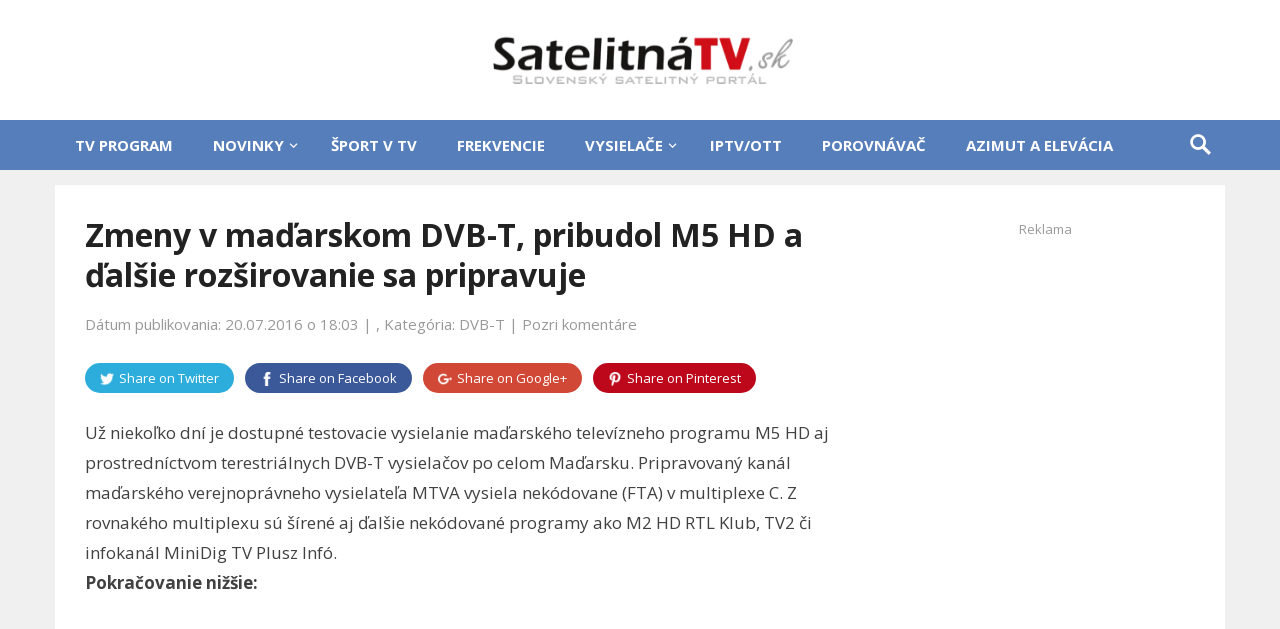

--- FILE ---
content_type: text/html; charset=UTF-8
request_url: https://www.satelitnatv.sk/2016/07/zmeny-v-madarskom-dvb-t-pribudol-m5-hd-a-dalsie-rozsirovanie-sa-pripravuje/
body_size: 57232
content:
<!DOCTYPE html><html lang="sk-SK"><head><meta charset="UTF-8"><meta name="viewport" content="width=device-width, initial-scale=1"><meta http-equiv="X-UA-Compatible" content="IE=edge"><meta name="HandheldFriendly" content="true"><link rel="profile" href="http://gmpg.org/xfn/11"><meta name='robots' content='index, follow, max-image-preview:large, max-snippet:-1, max-video-preview:-1' /><title>Zmeny v maďarskom DVB-T, pribudol M5 HD a ďalšie rozširovanie sa pripravuje | SatelitnáTV.sk</title><link rel="canonical" href="https://www.satelitnatv.sk/2016/07/zmeny-v-madarskom-dvb-t-pribudol-m5-hd-a-dalsie-rozsirovanie-sa-pripravuje/" /><meta property="og:locale" content="sk_SK" /><meta property="og:type" content="article" /><meta property="og:title" content="Zmeny v maďarskom DVB-T, pribudol M5 HD a ďalšie rozširovanie sa pripravuje | SatelitnáTV.sk" /><meta property="og:description" content="Už niekoľko dní je dostupné testovacie vysielanie maďarského televízneho programu M5 HD aj prostredníctvom terestriálnych..." /><meta property="og:url" content="https://www.satelitnatv.sk/2016/07/zmeny-v-madarskom-dvb-t-pribudol-m5-hd-a-dalsie-rozsirovanie-sa-pripravuje/" /><meta property="og:site_name" content="SatelitnáTV.sk" /><meta property="article:published_time" content="2016-07-20T16:03:05+00:00" /><meta property="article:modified_time" content="2016-07-20T16:10:34+00:00" /><meta property="og:image" content="https://www.satelitnatv.sk/wp-content/uploads/2016/04/anteny_455.jpg" /><meta property="og:image:width" content="800" /><meta property="og:image:height" content="480" /><meta property="og:image:type" content="image/jpeg" /><meta name="author" content="Viktor" /><meta name="twitter:card" content="summary_large_image" /><meta name="twitter:label1" content="Autor" /><meta name="twitter:data1" content="Viktor" /><meta name="twitter:label2" content="Predpokladaný čas čítania" /><meta name="twitter:data2" content="2 minúty" /><link rel='dns-prefetch' href='//fonts.googleapis.com' /><link rel="alternate" type="application/rss+xml" title="RSS kanál: SatelitnáTV.sk &raquo;" href="https://www.satelitnatv.sk/feed/" /><link rel="alternate" type="application/rss+xml" title="RSS kanál komentárov webu SatelitnáTV.sk &raquo;" href="https://www.satelitnatv.sk/comments/feed/" /><link rel="alternate" type="application/rss+xml" title="RSS kanál komentárov webu SatelitnáTV.sk &raquo; ku článku Zmeny v maďarskom DVB-T, pribudol M5 HD a ďalšie rozširovanie sa pripravuje" href="https://www.satelitnatv.sk/2016/07/zmeny-v-madarskom-dvb-t-pribudol-m5-hd-a-dalsie-rozsirovanie-sa-pripravuje/feed/" /> <script type="text/javascript">window._wpemojiSettings={"baseUrl":"https:\/\/s.w.org\/images\/core\/emoji\/16.0.1\/72x72\/","ext":".png","svgUrl":"https:\/\/s.w.org\/images\/core\/emoji\/16.0.1\/svg\/","svgExt":".svg","source":{"concatemoji":"https:\/\/www.satelitnatv.sk\/wp-includes\/js\/wp-emoji-release.min.js?ver=6.8.3"}};
/*! This file is auto-generated */
!function(s,n){var o,i,e;function c(e){try{var t={supportTests:e,timestamp:(new Date).valueOf()};sessionStorage.setItem(o,JSON.stringify(t))}catch(e){}}function p(e,t,n){e.clearRect(0,0,e.canvas.width,e.canvas.height),e.fillText(t,0,0);var t=new Uint32Array(e.getImageData(0,0,e.canvas.width,e.canvas.height).data),a=(e.clearRect(0,0,e.canvas.width,e.canvas.height),e.fillText(n,0,0),new Uint32Array(e.getImageData(0,0,e.canvas.width,e.canvas.height).data));return t.every(function(e,t){return e===a[t]})}function u(e,t){e.clearRect(0,0,e.canvas.width,e.canvas.height),e.fillText(t,0,0);for(var n=e.getImageData(16,16,1,1),a=0;a<n.data.length;a++)if(0!==n.data[a])return!1;return!0}function f(e,t,n,a){switch(t){case"flag":return n(e,"\ud83c\udff3\ufe0f\u200d\u26a7\ufe0f","\ud83c\udff3\ufe0f\u200b\u26a7\ufe0f")?!1:!n(e,"\ud83c\udde8\ud83c\uddf6","\ud83c\udde8\u200b\ud83c\uddf6")&&!n(e,"\ud83c\udff4\udb40\udc67\udb40\udc62\udb40\udc65\udb40\udc6e\udb40\udc67\udb40\udc7f","\ud83c\udff4\u200b\udb40\udc67\u200b\udb40\udc62\u200b\udb40\udc65\u200b\udb40\udc6e\u200b\udb40\udc67\u200b\udb40\udc7f");case"emoji":return!a(e,"\ud83e\udedf")}return!1}function g(e,t,n,a){var r="undefined"!=typeof WorkerGlobalScope&&self instanceof WorkerGlobalScope?new OffscreenCanvas(300,150):s.createElement("canvas"),o=r.getContext("2d",{willReadFrequently:!0}),i=(o.textBaseline="top",o.font="600 32px Arial",{});return e.forEach(function(e){i[e]=t(o,e,n,a)}),i}function t(e){var t=s.createElement("script");t.src=e,t.defer=!0,s.head.appendChild(t)}"undefined"!=typeof Promise&&(o="wpEmojiSettingsSupports",i=["flag","emoji"],n.supports={everything:!0,everythingExceptFlag:!0},e=new Promise(function(e){s.addEventListener("DOMContentLoaded",e,{once:!0})}),new Promise(function(t){var n=function(){try{var e=JSON.parse(sessionStorage.getItem(o));if("object"==typeof e&&"number"==typeof e.timestamp&&(new Date).valueOf()<e.timestamp+604800&&"object"==typeof e.supportTests)return e.supportTests}catch(e){}return null}();if(!n){if("undefined"!=typeof Worker&&"undefined"!=typeof OffscreenCanvas&&"undefined"!=typeof URL&&URL.createObjectURL&&"undefined"!=typeof Blob)try{var e="postMessage("+g.toString()+"("+[JSON.stringify(i),f.toString(),p.toString(),u.toString()].join(",")+"));",a=new Blob([e],{type:"text/javascript"}),r=new Worker(URL.createObjectURL(a),{name:"wpTestEmojiSupports"});return void(r.onmessage=function(e){c(n=e.data),r.terminate(),t(n)})}catch(e){}c(n=g(i,f,p,u))}t(n)}).then(function(e){for(var t in e)n.supports[t]=e[t],n.supports.everything=n.supports.everything&&n.supports[t],"flag"!==t&&(n.supports.everythingExceptFlag=n.supports.everythingExceptFlag&&n.supports[t]);n.supports.everythingExceptFlag=n.supports.everythingExceptFlag&&!n.supports.flag,n.DOMReady=!1,n.readyCallback=function(){n.DOMReady=!0}}).then(function(){return e}).then(function(){var e;n.supports.everything||(n.readyCallback(),(e=n.source||{}).concatemoji?t(e.concatemoji):e.wpemoji&&e.twemoji&&(t(e.twemoji),t(e.wpemoji)))}))}((window,document),window._wpemojiSettings);</script> <link rel='stylesheet' id='demo_fonts-css' href='//fonts.googleapis.com/css?family=Open+Sans%3Aregular%2Citalic%2C700%26subset%3Dlatin%2C' type='text/css' media='screen' /> <script type="text/javascript" src="https://www.satelitnatv.sk/wp-includes/js/jquery/jquery.min.js?ver=3.7.1" id="jquery-core-js"></script> <script type="text/javascript" src="https://www.satelitnatv.sk/wp-includes/js/jquery/jquery-migrate.min.js?ver=3.4.1" id="jquery-migrate-js"></script> <link rel="https://api.w.org/" href="https://www.satelitnatv.sk/wp-json/" /><link rel="alternate" title="JSON" type="application/json" href="https://www.satelitnatv.sk/wp-json/wp/v2/posts/48270" /><link rel="EditURI" type="application/rsd+xml" title="RSD" href="https://www.satelitnatv.sk/xmlrpc.php?rsd" /><meta name="generator" content="WordPress 6.8.3" /><link rel='shortlink' href='https://www.satelitnatv.sk/?p=48270' /><link rel="alternate" title="oEmbed (JSON)" type="application/json+oembed" href="https://www.satelitnatv.sk/wp-json/oembed/1.0/embed?url=https%3A%2F%2Fwww.satelitnatv.sk%2F2016%2F07%2Fzmeny-v-madarskom-dvb-t-pribudol-m5-hd-a-dalsie-rozsirovanie-sa-pripravuje%2F" /><link rel="alternate" title="oEmbed (XML)" type="text/xml+oembed" href="https://www.satelitnatv.sk/wp-json/oembed/1.0/embed?url=https%3A%2F%2Fwww.satelitnatv.sk%2F2016%2F07%2Fzmeny-v-madarskom-dvb-t-pribudol-m5-hd-a-dalsie-rozsirovanie-sa-pripravuje%2F&#038;format=xml" /> <script>document.createElement("picture");if(!window.HTMLPictureElement&&document.addEventListener){window.addEventListener("DOMContentLoaded",function(){var s=document.createElement("script");s.src="https://www.satelitnatv.sk/wp-content/plugins/webp-express/js/picturefill.min.js";document.body.appendChild(s);});}</script> <link rel="icon" href="https://www.satelitnatv.sk/wp-content/uploads/2025/06/favicon_satelitnatv_v-64x64.png" sizes="32x32" /><link rel="icon" href="https://www.satelitnatv.sk/wp-content/uploads/2025/06/favicon_satelitnatv_v.png" sizes="192x192" /><link rel="apple-touch-icon" href="https://www.satelitnatv.sk/wp-content/uploads/2025/06/favicon_satelitnatv_v.png" /><meta name="msapplication-TileImage" content="https://www.satelitnatv.sk/wp-content/uploads/2025/06/favicon_satelitnatv_v.png" /><style media="all">@charset "UTF-8";@import url('https://fonts.googleapis.com/css?family=Open+Sans&&subset=latin,latin-ext');img:is([sizes="auto" i],[sizes^="auto," i]){contain-intrinsic-size:3000px 1500px}img.wp-smiley,img.emoji{display:inline !important;border:none !important;box-shadow:none !important;height:1em !important;width:1em !important;margin:0 .07em !important;vertical-align:-.1em !important;background:0 0 !important;padding:0 !important}.wp-block-archives{box-sizing:border-box}.wp-block-archives-dropdown label{display:block}.wp-block-avatar{line-height:0}.wp-block-avatar,.wp-block-avatar img{box-sizing:border-box}.wp-block-avatar.aligncenter{text-align:center}.wp-block-audio{box-sizing:border-box}.wp-block-audio :where(figcaption){margin-bottom:1em;margin-top:.5em}.wp-block-audio audio{min-width:300px;width:100%}.wp-block-button__link{align-content:center;box-sizing:border-box;cursor:pointer;display:inline-block;height:100%;text-align:center;word-break:break-word}.wp-block-button__link.aligncenter{text-align:center}.wp-block-button__link.alignright{text-align:right}:where(.wp-block-button__link){border-radius:9999px;box-shadow:none;padding:calc(.667em + 2px) calc(1.333em + 2px);text-decoration:none}.wp-block-button[style*=text-decoration] .wp-block-button__link{text-decoration:inherit}.wp-block-buttons>.wp-block-button.has-custom-width{max-width:none}.wp-block-buttons>.wp-block-button.has-custom-width .wp-block-button__link{width:100%}.wp-block-buttons>.wp-block-button.has-custom-font-size .wp-block-button__link{font-size:inherit}.wp-block-buttons>.wp-block-button.wp-block-button__width-25{width:calc(25% - var(--wp--style--block-gap, .5em)*.75)}.wp-block-buttons>.wp-block-button.wp-block-button__width-50{width:calc(50% - var(--wp--style--block-gap, .5em)*.5)}.wp-block-buttons>.wp-block-button.wp-block-button__width-75{width:calc(75% - var(--wp--style--block-gap, .5em)*.25)}.wp-block-buttons>.wp-block-button.wp-block-button__width-100{flex-basis:100%;width:100%}.wp-block-buttons.is-vertical>.wp-block-button.wp-block-button__width-25{width:25%}.wp-block-buttons.is-vertical>.wp-block-button.wp-block-button__width-50{width:50%}.wp-block-buttons.is-vertical>.wp-block-button.wp-block-button__width-75{width:75%}.wp-block-button.is-style-squared,.wp-block-button__link.wp-block-button.is-style-squared{border-radius:0}.wp-block-button.no-border-radius,.wp-block-button__link.no-border-radius{border-radius:0!important}:root :where(.wp-block-button .wp-block-button__link.is-style-outline),:root :where(.wp-block-button.is-style-outline>.wp-block-button__link){border:2px solid;padding:.667em 1.333em}:root :where(.wp-block-button .wp-block-button__link.is-style-outline:not(.has-text-color)),:root :where(.wp-block-button.is-style-outline>.wp-block-button__link:not(.has-text-color)){color:currentColor}:root :where(.wp-block-button .wp-block-button__link.is-style-outline:not(.has-background)),:root :where(.wp-block-button.is-style-outline>.wp-block-button__link:not(.has-background)){background-color:initial;background-image:none}.wp-block-buttons{box-sizing:border-box}.wp-block-buttons.is-vertical{flex-direction:column}.wp-block-buttons.is-vertical>.wp-block-button:last-child{margin-bottom:0}.wp-block-buttons>.wp-block-button{display:inline-block;margin:0}.wp-block-buttons.is-content-justification-left{justify-content:flex-start}.wp-block-buttons.is-content-justification-left.is-vertical{align-items:flex-start}.wp-block-buttons.is-content-justification-center{justify-content:center}.wp-block-buttons.is-content-justification-center.is-vertical{align-items:center}.wp-block-buttons.is-content-justification-right{justify-content:flex-end}.wp-block-buttons.is-content-justification-right.is-vertical{align-items:flex-end}.wp-block-buttons.is-content-justification-space-between{justify-content:space-between}.wp-block-buttons.aligncenter{text-align:center}.wp-block-buttons:not(.is-content-justification-space-between,.is-content-justification-right,.is-content-justification-left,.is-content-justification-center) .wp-block-button.aligncenter{margin-left:auto;margin-right:auto;width:100%}.wp-block-buttons[style*=text-decoration] .wp-block-button,.wp-block-buttons[style*=text-decoration] .wp-block-button__link{text-decoration:inherit}.wp-block-buttons.has-custom-font-size .wp-block-button__link{font-size:inherit}.wp-block-buttons .wp-block-button__link{width:100%}.wp-block-button.aligncenter,.wp-block-calendar{text-align:center}.wp-block-calendar td,.wp-block-calendar th{border:1px solid;padding:.25em}.wp-block-calendar th{font-weight:400}.wp-block-calendar caption{background-color:inherit}.wp-block-calendar table{border-collapse:collapse;width:100%}.wp-block-calendar table:where(:not(.has-text-color)){color:#40464d}.wp-block-calendar table:where(:not(.has-text-color)) td,.wp-block-calendar table:where(:not(.has-text-color)) th{border-color:#ddd}.wp-block-calendar table.has-background th{background-color:inherit}.wp-block-calendar table.has-text-color th{color:inherit}:where(.wp-block-calendar table:not(.has-background) th){background:#ddd}.wp-block-categories{box-sizing:border-box}.wp-block-categories.alignleft{margin-right:2em}.wp-block-categories.alignright{margin-left:2em}.wp-block-categories.wp-block-categories-dropdown.aligncenter{text-align:center}.wp-block-categories .wp-block-categories__label{display:block;width:100%}.wp-block-code{box-sizing:border-box}.wp-block-code code{direction:ltr;display:block;font-family:inherit;overflow-wrap:break-word;text-align:initial;white-space:pre-wrap}.wp-block-columns{align-items:normal!important;box-sizing:border-box;display:flex;flex-wrap:wrap!important}@media (min-width:782px){.wp-block-columns{flex-wrap:nowrap!important}}.wp-block-columns.are-vertically-aligned-top{align-items:flex-start}.wp-block-columns.are-vertically-aligned-center{align-items:center}.wp-block-columns.are-vertically-aligned-bottom{align-items:flex-end}@media (max-width:781px){.wp-block-columns:not(.is-not-stacked-on-mobile)>.wp-block-column{flex-basis:100%!important}}@media (min-width:782px){.wp-block-columns:not(.is-not-stacked-on-mobile)>.wp-block-column{flex-basis:0;flex-grow:1}.wp-block-columns:not(.is-not-stacked-on-mobile)>.wp-block-column[style*=flex-basis]{flex-grow:0}}.wp-block-columns.is-not-stacked-on-mobile{flex-wrap:nowrap!important}.wp-block-columns.is-not-stacked-on-mobile>.wp-block-column{flex-basis:0;flex-grow:1}.wp-block-columns.is-not-stacked-on-mobile>.wp-block-column[style*=flex-basis]{flex-grow:0}:where(.wp-block-columns){margin-bottom:1.75em}:where(.wp-block-columns.has-background){padding:1.25em 2.375em}.wp-block-column{flex-grow:1;min-width:0;overflow-wrap:break-word;word-break:break-word}.wp-block-column.is-vertically-aligned-top{align-self:flex-start}.wp-block-column.is-vertically-aligned-center{align-self:center}.wp-block-column.is-vertically-aligned-bottom{align-self:flex-end}.wp-block-column.is-vertically-aligned-stretch{align-self:stretch}.wp-block-column.is-vertically-aligned-bottom,.wp-block-column.is-vertically-aligned-center,.wp-block-column.is-vertically-aligned-top{width:100%}.wp-block-post-comments{box-sizing:border-box}.wp-block-post-comments .alignleft{float:left}.wp-block-post-comments .alignright{float:right}.wp-block-post-comments .navigation:after{clear:both;content:"";display:table}.wp-block-post-comments .commentlist{clear:both;list-style:none;margin:0;padding:0}.wp-block-post-comments .commentlist .comment{min-height:2.25em;padding-left:3.25em}.wp-block-post-comments .commentlist .comment p{font-size:1em;line-height:1.8;margin:1em 0}.wp-block-post-comments .commentlist .children{list-style:none;margin:0;padding:0}.wp-block-post-comments .comment-author{line-height:1.5}.wp-block-post-comments .comment-author .avatar{border-radius:1.5em;display:block;float:left;height:2.5em;margin-right:.75em;margin-top:.5em;width:2.5em}.wp-block-post-comments .comment-author cite{font-style:normal}.wp-block-post-comments .comment-meta{font-size:.875em;line-height:1.5}.wp-block-post-comments .comment-meta b{font-weight:400}.wp-block-post-comments .comment-meta .comment-awaiting-moderation{display:block;margin-bottom:1em;margin-top:1em}.wp-block-post-comments .comment-body .commentmetadata{font-size:.875em}.wp-block-post-comments .comment-form-author label,.wp-block-post-comments .comment-form-comment label,.wp-block-post-comments .comment-form-email label,.wp-block-post-comments .comment-form-url label{display:block;margin-bottom:.25em}.wp-block-post-comments .comment-form input:not([type=submit]):not([type=checkbox]),.wp-block-post-comments .comment-form textarea{box-sizing:border-box;display:block;width:100%}.wp-block-post-comments .comment-form-cookies-consent{display:flex;gap:.25em}.wp-block-post-comments .comment-form-cookies-consent #wp-comment-cookies-consent{margin-top:.35em}.wp-block-post-comments .comment-reply-title{margin-bottom:0}.wp-block-post-comments .comment-reply-title :where(small){font-size:var(--wp--preset--font-size--medium,smaller);margin-left:.5em}.wp-block-post-comments .reply{font-size:.875em;margin-bottom:1.4em}.wp-block-post-comments input:not([type=submit]),.wp-block-post-comments textarea{border:1px solid #949494;font-family:inherit;font-size:1em}.wp-block-post-comments input:not([type=submit]):not([type=checkbox]),.wp-block-post-comments textarea{padding:calc(.667em + 2px)}:where(.wp-block-post-comments input[type=submit]){border:none}.wp-block-comments{box-sizing:border-box}.wp-block-comments-pagination>.wp-block-comments-pagination-next,.wp-block-comments-pagination>.wp-block-comments-pagination-numbers,.wp-block-comments-pagination>.wp-block-comments-pagination-previous{font-size:inherit;margin-bottom:.5em;margin-right:.5em}.wp-block-comments-pagination>.wp-block-comments-pagination-next:last-child,.wp-block-comments-pagination>.wp-block-comments-pagination-numbers:last-child,.wp-block-comments-pagination>.wp-block-comments-pagination-previous:last-child{margin-right:0}.wp-block-comments-pagination .wp-block-comments-pagination-previous-arrow{display:inline-block;margin-right:1ch}.wp-block-comments-pagination .wp-block-comments-pagination-previous-arrow:not(.is-arrow-chevron){transform:scaleX(1)}.wp-block-comments-pagination .wp-block-comments-pagination-next-arrow{display:inline-block;margin-left:1ch}.wp-block-comments-pagination .wp-block-comments-pagination-next-arrow:not(.is-arrow-chevron){transform:scaleX(1)}.wp-block-comments-pagination.aligncenter{justify-content:center}.wp-block-comment-template{box-sizing:border-box;list-style:none;margin-bottom:0;max-width:100%;padding:0}.wp-block-comment-template li{clear:both}.wp-block-comment-template ol{list-style:none;margin-bottom:0;max-width:100%;padding-left:2rem}.wp-block-comment-template.alignleft{float:left}.wp-block-comment-template.aligncenter{margin-left:auto;margin-right:auto;width:fit-content}.wp-block-comment-template.alignright{float:right}.wp-block-comment-date{box-sizing:border-box}.comment-awaiting-moderation{display:block;font-size:.875em;line-height:1.5}.wp-block-comment-author-name,.wp-block-comment-content,.wp-block-comment-edit-link,.wp-block-comment-reply-link{box-sizing:border-box}.wp-block-cover,.wp-block-cover-image{align-items:center;background-position:50%;box-sizing:border-box;display:flex;justify-content:center;min-height:430px;overflow:hidden;overflow:clip;padding:1em;position:relative}.wp-block-cover .has-background-dim:not([class*=-background-color]),.wp-block-cover-image .has-background-dim:not([class*=-background-color]),.wp-block-cover-image.has-background-dim:not([class*=-background-color]),.wp-block-cover.has-background-dim:not([class*=-background-color]){background-color:#000}.wp-block-cover .has-background-dim.has-background-gradient,.wp-block-cover-image .has-background-dim.has-background-gradient{background-color:initial}.wp-block-cover-image.has-background-dim:before,.wp-block-cover.has-background-dim:before{background-color:inherit;content:""}.wp-block-cover .wp-block-cover__background,.wp-block-cover .wp-block-cover__gradient-background,.wp-block-cover-image .wp-block-cover__background,.wp-block-cover-image .wp-block-cover__gradient-background,.wp-block-cover-image.has-background-dim:not(.has-background-gradient):before,.wp-block-cover.has-background-dim:not(.has-background-gradient):before{bottom:0;left:0;opacity:.5;position:absolute;right:0;top:0}.wp-block-cover-image.has-background-dim.has-background-dim-10 .wp-block-cover__background,.wp-block-cover-image.has-background-dim.has-background-dim-10 .wp-block-cover__gradient-background,.wp-block-cover-image.has-background-dim.has-background-dim-10:not(.has-background-gradient):before,.wp-block-cover.has-background-dim.has-background-dim-10 .wp-block-cover__background,.wp-block-cover.has-background-dim.has-background-dim-10 .wp-block-cover__gradient-background,.wp-block-cover.has-background-dim.has-background-dim-10:not(.has-background-gradient):before{opacity:.1}.wp-block-cover-image.has-background-dim.has-background-dim-20 .wp-block-cover__background,.wp-block-cover-image.has-background-dim.has-background-dim-20 .wp-block-cover__gradient-background,.wp-block-cover-image.has-background-dim.has-background-dim-20:not(.has-background-gradient):before,.wp-block-cover.has-background-dim.has-background-dim-20 .wp-block-cover__background,.wp-block-cover.has-background-dim.has-background-dim-20 .wp-block-cover__gradient-background,.wp-block-cover.has-background-dim.has-background-dim-20:not(.has-background-gradient):before{opacity:.2}.wp-block-cover-image.has-background-dim.has-background-dim-30 .wp-block-cover__background,.wp-block-cover-image.has-background-dim.has-background-dim-30 .wp-block-cover__gradient-background,.wp-block-cover-image.has-background-dim.has-background-dim-30:not(.has-background-gradient):before,.wp-block-cover.has-background-dim.has-background-dim-30 .wp-block-cover__background,.wp-block-cover.has-background-dim.has-background-dim-30 .wp-block-cover__gradient-background,.wp-block-cover.has-background-dim.has-background-dim-30:not(.has-background-gradient):before{opacity:.3}.wp-block-cover-image.has-background-dim.has-background-dim-40 .wp-block-cover__background,.wp-block-cover-image.has-background-dim.has-background-dim-40 .wp-block-cover__gradient-background,.wp-block-cover-image.has-background-dim.has-background-dim-40:not(.has-background-gradient):before,.wp-block-cover.has-background-dim.has-background-dim-40 .wp-block-cover__background,.wp-block-cover.has-background-dim.has-background-dim-40 .wp-block-cover__gradient-background,.wp-block-cover.has-background-dim.has-background-dim-40:not(.has-background-gradient):before{opacity:.4}.wp-block-cover-image.has-background-dim.has-background-dim-50 .wp-block-cover__background,.wp-block-cover-image.has-background-dim.has-background-dim-50 .wp-block-cover__gradient-background,.wp-block-cover-image.has-background-dim.has-background-dim-50:not(.has-background-gradient):before,.wp-block-cover.has-background-dim.has-background-dim-50 .wp-block-cover__background,.wp-block-cover.has-background-dim.has-background-dim-50 .wp-block-cover__gradient-background,.wp-block-cover.has-background-dim.has-background-dim-50:not(.has-background-gradient):before{opacity:.5}.wp-block-cover-image.has-background-dim.has-background-dim-60 .wp-block-cover__background,.wp-block-cover-image.has-background-dim.has-background-dim-60 .wp-block-cover__gradient-background,.wp-block-cover-image.has-background-dim.has-background-dim-60:not(.has-background-gradient):before,.wp-block-cover.has-background-dim.has-background-dim-60 .wp-block-cover__background,.wp-block-cover.has-background-dim.has-background-dim-60 .wp-block-cover__gradient-background,.wp-block-cover.has-background-dim.has-background-dim-60:not(.has-background-gradient):before{opacity:.6}.wp-block-cover-image.has-background-dim.has-background-dim-70 .wp-block-cover__background,.wp-block-cover-image.has-background-dim.has-background-dim-70 .wp-block-cover__gradient-background,.wp-block-cover-image.has-background-dim.has-background-dim-70:not(.has-background-gradient):before,.wp-block-cover.has-background-dim.has-background-dim-70 .wp-block-cover__background,.wp-block-cover.has-background-dim.has-background-dim-70 .wp-block-cover__gradient-background,.wp-block-cover.has-background-dim.has-background-dim-70:not(.has-background-gradient):before{opacity:.7}.wp-block-cover-image.has-background-dim.has-background-dim-80 .wp-block-cover__background,.wp-block-cover-image.has-background-dim.has-background-dim-80 .wp-block-cover__gradient-background,.wp-block-cover-image.has-background-dim.has-background-dim-80:not(.has-background-gradient):before,.wp-block-cover.has-background-dim.has-background-dim-80 .wp-block-cover__background,.wp-block-cover.has-background-dim.has-background-dim-80 .wp-block-cover__gradient-background,.wp-block-cover.has-background-dim.has-background-dim-80:not(.has-background-gradient):before{opacity:.8}.wp-block-cover-image.has-background-dim.has-background-dim-90 .wp-block-cover__background,.wp-block-cover-image.has-background-dim.has-background-dim-90 .wp-block-cover__gradient-background,.wp-block-cover-image.has-background-dim.has-background-dim-90:not(.has-background-gradient):before,.wp-block-cover.has-background-dim.has-background-dim-90 .wp-block-cover__background,.wp-block-cover.has-background-dim.has-background-dim-90 .wp-block-cover__gradient-background,.wp-block-cover.has-background-dim.has-background-dim-90:not(.has-background-gradient):before{opacity:.9}.wp-block-cover-image.has-background-dim.has-background-dim-100 .wp-block-cover__background,.wp-block-cover-image.has-background-dim.has-background-dim-100 .wp-block-cover__gradient-background,.wp-block-cover-image.has-background-dim.has-background-dim-100:not(.has-background-gradient):before,.wp-block-cover.has-background-dim.has-background-dim-100 .wp-block-cover__background,.wp-block-cover.has-background-dim.has-background-dim-100 .wp-block-cover__gradient-background,.wp-block-cover.has-background-dim.has-background-dim-100:not(.has-background-gradient):before{opacity:1}.wp-block-cover .wp-block-cover__background.has-background-dim.has-background-dim-0,.wp-block-cover .wp-block-cover__gradient-background.has-background-dim.has-background-dim-0,.wp-block-cover-image .wp-block-cover__background.has-background-dim.has-background-dim-0,.wp-block-cover-image .wp-block-cover__gradient-background.has-background-dim.has-background-dim-0{opacity:0}.wp-block-cover .wp-block-cover__background.has-background-dim.has-background-dim-10,.wp-block-cover .wp-block-cover__gradient-background.has-background-dim.has-background-dim-10,.wp-block-cover-image .wp-block-cover__background.has-background-dim.has-background-dim-10,.wp-block-cover-image .wp-block-cover__gradient-background.has-background-dim.has-background-dim-10{opacity:.1}.wp-block-cover .wp-block-cover__background.has-background-dim.has-background-dim-20,.wp-block-cover .wp-block-cover__gradient-background.has-background-dim.has-background-dim-20,.wp-block-cover-image .wp-block-cover__background.has-background-dim.has-background-dim-20,.wp-block-cover-image .wp-block-cover__gradient-background.has-background-dim.has-background-dim-20{opacity:.2}.wp-block-cover .wp-block-cover__background.has-background-dim.has-background-dim-30,.wp-block-cover .wp-block-cover__gradient-background.has-background-dim.has-background-dim-30,.wp-block-cover-image .wp-block-cover__background.has-background-dim.has-background-dim-30,.wp-block-cover-image .wp-block-cover__gradient-background.has-background-dim.has-background-dim-30{opacity:.3}.wp-block-cover .wp-block-cover__background.has-background-dim.has-background-dim-40,.wp-block-cover .wp-block-cover__gradient-background.has-background-dim.has-background-dim-40,.wp-block-cover-image .wp-block-cover__background.has-background-dim.has-background-dim-40,.wp-block-cover-image .wp-block-cover__gradient-background.has-background-dim.has-background-dim-40{opacity:.4}.wp-block-cover .wp-block-cover__background.has-background-dim.has-background-dim-50,.wp-block-cover .wp-block-cover__gradient-background.has-background-dim.has-background-dim-50,.wp-block-cover-image .wp-block-cover__background.has-background-dim.has-background-dim-50,.wp-block-cover-image .wp-block-cover__gradient-background.has-background-dim.has-background-dim-50{opacity:.5}.wp-block-cover .wp-block-cover__background.has-background-dim.has-background-dim-60,.wp-block-cover .wp-block-cover__gradient-background.has-background-dim.has-background-dim-60,.wp-block-cover-image .wp-block-cover__background.has-background-dim.has-background-dim-60,.wp-block-cover-image .wp-block-cover__gradient-background.has-background-dim.has-background-dim-60{opacity:.6}.wp-block-cover .wp-block-cover__background.has-background-dim.has-background-dim-70,.wp-block-cover .wp-block-cover__gradient-background.has-background-dim.has-background-dim-70,.wp-block-cover-image .wp-block-cover__background.has-background-dim.has-background-dim-70,.wp-block-cover-image .wp-block-cover__gradient-background.has-background-dim.has-background-dim-70{opacity:.7}.wp-block-cover .wp-block-cover__background.has-background-dim.has-background-dim-80,.wp-block-cover .wp-block-cover__gradient-background.has-background-dim.has-background-dim-80,.wp-block-cover-image .wp-block-cover__background.has-background-dim.has-background-dim-80,.wp-block-cover-image .wp-block-cover__gradient-background.has-background-dim.has-background-dim-80{opacity:.8}.wp-block-cover .wp-block-cover__background.has-background-dim.has-background-dim-90,.wp-block-cover .wp-block-cover__gradient-background.has-background-dim.has-background-dim-90,.wp-block-cover-image .wp-block-cover__background.has-background-dim.has-background-dim-90,.wp-block-cover-image .wp-block-cover__gradient-background.has-background-dim.has-background-dim-90{opacity:.9}.wp-block-cover .wp-block-cover__background.has-background-dim.has-background-dim-100,.wp-block-cover .wp-block-cover__gradient-background.has-background-dim.has-background-dim-100,.wp-block-cover-image .wp-block-cover__background.has-background-dim.has-background-dim-100,.wp-block-cover-image .wp-block-cover__gradient-background.has-background-dim.has-background-dim-100{opacity:1}.wp-block-cover-image.alignleft,.wp-block-cover-image.alignright,.wp-block-cover.alignleft,.wp-block-cover.alignright{max-width:420px;width:100%}.wp-block-cover-image.aligncenter,.wp-block-cover-image.alignleft,.wp-block-cover-image.alignright,.wp-block-cover.aligncenter,.wp-block-cover.alignleft,.wp-block-cover.alignright{display:flex}.wp-block-cover .wp-block-cover__inner-container,.wp-block-cover-image .wp-block-cover__inner-container{color:inherit;position:relative;width:100%}.wp-block-cover-image.is-position-top-left,.wp-block-cover.is-position-top-left{align-items:flex-start;justify-content:flex-start}.wp-block-cover-image.is-position-top-center,.wp-block-cover.is-position-top-center{align-items:flex-start;justify-content:center}.wp-block-cover-image.is-position-top-right,.wp-block-cover.is-position-top-right{align-items:flex-start;justify-content:flex-end}.wp-block-cover-image.is-position-center-left,.wp-block-cover.is-position-center-left{align-items:center;justify-content:flex-start}.wp-block-cover-image.is-position-center-center,.wp-block-cover.is-position-center-center{align-items:center;justify-content:center}.wp-block-cover-image.is-position-center-right,.wp-block-cover.is-position-center-right{align-items:center;justify-content:flex-end}.wp-block-cover-image.is-position-bottom-left,.wp-block-cover.is-position-bottom-left{align-items:flex-end;justify-content:flex-start}.wp-block-cover-image.is-position-bottom-center,.wp-block-cover.is-position-bottom-center{align-items:flex-end;justify-content:center}.wp-block-cover-image.is-position-bottom-right,.wp-block-cover.is-position-bottom-right{align-items:flex-end;justify-content:flex-end}.wp-block-cover-image.has-custom-content-position.has-custom-content-position .wp-block-cover__inner-container,.wp-block-cover.has-custom-content-position.has-custom-content-position .wp-block-cover__inner-container{margin:0}.wp-block-cover-image.has-custom-content-position.has-custom-content-position.is-position-bottom-left .wp-block-cover__inner-container,.wp-block-cover-image.has-custom-content-position.has-custom-content-position.is-position-bottom-right .wp-block-cover__inner-container,.wp-block-cover-image.has-custom-content-position.has-custom-content-position.is-position-center-left .wp-block-cover__inner-container,.wp-block-cover-image.has-custom-content-position.has-custom-content-position.is-position-center-right .wp-block-cover__inner-container,.wp-block-cover-image.has-custom-content-position.has-custom-content-position.is-position-top-left .wp-block-cover__inner-container,.wp-block-cover-image.has-custom-content-position.has-custom-content-position.is-position-top-right .wp-block-cover__inner-container,.wp-block-cover.has-custom-content-position.has-custom-content-position.is-position-bottom-left .wp-block-cover__inner-container,.wp-block-cover.has-custom-content-position.has-custom-content-position.is-position-bottom-right .wp-block-cover__inner-container,.wp-block-cover.has-custom-content-position.has-custom-content-position.is-position-center-left .wp-block-cover__inner-container,.wp-block-cover.has-custom-content-position.has-custom-content-position.is-position-center-right .wp-block-cover__inner-container,.wp-block-cover.has-custom-content-position.has-custom-content-position.is-position-top-left .wp-block-cover__inner-container,.wp-block-cover.has-custom-content-position.has-custom-content-position.is-position-top-right .wp-block-cover__inner-container{margin:0;width:auto}.wp-block-cover .wp-block-cover__image-background,.wp-block-cover video.wp-block-cover__video-background,.wp-block-cover-image .wp-block-cover__image-background,.wp-block-cover-image video.wp-block-cover__video-background{border:none;bottom:0;box-shadow:none;height:100%;left:0;margin:0;max-height:none;max-width:none;object-fit:cover;outline:none;padding:0;position:absolute;right:0;top:0;width:100%}.wp-block-cover-image.has-parallax,.wp-block-cover.has-parallax,.wp-block-cover__image-background.has-parallax,video.wp-block-cover__video-background.has-parallax{background-attachment:fixed;background-repeat:no-repeat;background-size:cover}@supports (-webkit-touch-callout:inherit){.wp-block-cover-image.has-parallax,.wp-block-cover.has-parallax,.wp-block-cover__image-background.has-parallax,video.wp-block-cover__video-background.has-parallax{background-attachment:scroll}}@media (prefers-reduced-motion:reduce){.wp-block-cover-image.has-parallax,.wp-block-cover.has-parallax,.wp-block-cover__image-background.has-parallax,video.wp-block-cover__video-background.has-parallax{background-attachment:scroll}}.wp-block-cover-image.is-repeated,.wp-block-cover.is-repeated,.wp-block-cover__image-background.is-repeated,video.wp-block-cover__video-background.is-repeated{background-repeat:repeat;background-size:auto}.wp-block-cover-image-text,.wp-block-cover-image-text a,.wp-block-cover-image-text a:active,.wp-block-cover-image-text a:focus,.wp-block-cover-image-text a:hover,.wp-block-cover-text,.wp-block-cover-text a,.wp-block-cover-text a:active,.wp-block-cover-text a:focus,.wp-block-cover-text a:hover,section.wp-block-cover-image h2,section.wp-block-cover-image h2 a,section.wp-block-cover-image h2 a:active,section.wp-block-cover-image h2 a:focus,section.wp-block-cover-image h2 a:hover{color:#fff}.wp-block-cover-image .wp-block-cover.has-left-content{justify-content:flex-start}.wp-block-cover-image .wp-block-cover.has-right-content{justify-content:flex-end}.wp-block-cover-image.has-left-content .wp-block-cover-image-text,.wp-block-cover.has-left-content .wp-block-cover-text,section.wp-block-cover-image.has-left-content>h2{margin-left:0;text-align:left}.wp-block-cover-image.has-right-content .wp-block-cover-image-text,.wp-block-cover.has-right-content .wp-block-cover-text,section.wp-block-cover-image.has-right-content>h2{margin-right:0;text-align:right}.wp-block-cover .wp-block-cover-text,.wp-block-cover-image .wp-block-cover-image-text,section.wp-block-cover-image>h2{font-size:2em;line-height:1.25;margin-bottom:0;max-width:840px;padding:.44em;text-align:center;z-index:1}:where(.wp-block-cover-image:not(.has-text-color)),:where(.wp-block-cover:not(.has-text-color)){color:#fff}:where(.wp-block-cover-image.is-light:not(.has-text-color)),:where(.wp-block-cover.is-light:not(.has-text-color)){color:#000}:root :where(.wp-block-cover h1:not(.has-text-color)),:root :where(.wp-block-cover h2:not(.has-text-color)),:root :where(.wp-block-cover h3:not(.has-text-color)),:root :where(.wp-block-cover h4:not(.has-text-color)),:root :where(.wp-block-cover h5:not(.has-text-color)),:root :where(.wp-block-cover h6:not(.has-text-color)),:root :where(.wp-block-cover p:not(.has-text-color)){color:inherit}body:not(.editor-styles-wrapper) .wp-block-cover:not(.wp-block-cover:has(.wp-block-cover__background+.wp-block-cover__inner-container)) .wp-block-cover__image-background,body:not(.editor-styles-wrapper) .wp-block-cover:not(.wp-block-cover:has(.wp-block-cover__background+.wp-block-cover__inner-container)) .wp-block-cover__video-background{z-index:0}body:not(.editor-styles-wrapper) .wp-block-cover:not(.wp-block-cover:has(.wp-block-cover__background+.wp-block-cover__inner-container)) .wp-block-cover__background,body:not(.editor-styles-wrapper) .wp-block-cover:not(.wp-block-cover:has(.wp-block-cover__background+.wp-block-cover__inner-container)) .wp-block-cover__gradient-background,body:not(.editor-styles-wrapper) .wp-block-cover:not(.wp-block-cover:has(.wp-block-cover__background+.wp-block-cover__inner-container)) .wp-block-cover__inner-container,body:not(.editor-styles-wrapper) .wp-block-cover:not(.wp-block-cover:has(.wp-block-cover__background+.wp-block-cover__inner-container)).has-background-dim:not(.has-background-gradient):before{z-index:1}.has-modal-open body:not(.editor-styles-wrapper) .wp-block-cover:not(.wp-block-cover:has(.wp-block-cover__background+.wp-block-cover__inner-container)) .wp-block-cover__inner-container{z-index:auto}.wp-block-details{box-sizing:border-box}.wp-block-details summary{cursor:pointer}.wp-block-embed.alignleft,.wp-block-embed.alignright,.wp-block[data-align=left]>[data-type="core/embed"],.wp-block[data-align=right]>[data-type="core/embed"]{max-width:360px;width:100%}.wp-block-embed.alignleft .wp-block-embed__wrapper,.wp-block-embed.alignright .wp-block-embed__wrapper,.wp-block[data-align=left]>[data-type="core/embed"] .wp-block-embed__wrapper,.wp-block[data-align=right]>[data-type="core/embed"] .wp-block-embed__wrapper{min-width:280px}.wp-block-cover .wp-block-embed{min-height:240px;min-width:320px}.wp-block-embed{overflow-wrap:break-word}.wp-block-embed :where(figcaption){margin-bottom:1em;margin-top:.5em}.wp-block-embed iframe{max-width:100%}.wp-block-embed__wrapper{position:relative}.wp-embed-responsive .wp-has-aspect-ratio .wp-block-embed__wrapper:before{content:"";display:block;padding-top:50%}.wp-embed-responsive .wp-has-aspect-ratio iframe{bottom:0;height:100%;left:0;position:absolute;right:0;top:0;width:100%}.wp-embed-responsive .wp-embed-aspect-21-9 .wp-block-embed__wrapper:before{padding-top:42.85%}.wp-embed-responsive .wp-embed-aspect-18-9 .wp-block-embed__wrapper:before{padding-top:50%}.wp-embed-responsive .wp-embed-aspect-16-9 .wp-block-embed__wrapper:before{padding-top:56.25%}.wp-embed-responsive .wp-embed-aspect-4-3 .wp-block-embed__wrapper:before{padding-top:75%}.wp-embed-responsive .wp-embed-aspect-1-1 .wp-block-embed__wrapper:before{padding-top:100%}.wp-embed-responsive .wp-embed-aspect-9-16 .wp-block-embed__wrapper:before{padding-top:177.77%}.wp-embed-responsive .wp-embed-aspect-1-2 .wp-block-embed__wrapper:before{padding-top:200%}.wp-block-file{box-sizing:border-box}.wp-block-file:not(.wp-element-button){font-size:.8em}.wp-block-file.aligncenter{text-align:center}.wp-block-file.alignright{text-align:right}.wp-block-file *+.wp-block-file__button{margin-left:.75em}:where(.wp-block-file){margin-bottom:1.5em}.wp-block-file__embed{margin-bottom:1em}:where(.wp-block-file__button){border-radius:2em;display:inline-block;padding:.5em 1em}:where(.wp-block-file__button):is(a):active,:where(.wp-block-file__button):is(a):focus,:where(.wp-block-file__button):is(a):hover,:where(.wp-block-file__button):is(a):visited{box-shadow:none;color:#fff;opacity:.85;text-decoration:none}.wp-block-form-input__label{display:flex;flex-direction:column;gap:.25em;margin-bottom:.5em;width:100%}.wp-block-form-input__label.is-label-inline{align-items:center;flex-direction:row;gap:.5em}.wp-block-form-input__label.is-label-inline .wp-block-form-input__label-content{margin-bottom:.5em}.wp-block-form-input__label:has(input[type=checkbox]){flex-direction:row;width:fit-content}.wp-block-form-input__label:has(input[type=checkbox]) .wp-block-form-input__label-content{margin:0}.wp-block-form-input__label:has(.wp-block-form-input__label-content+input[type=checkbox]){flex-direction:row-reverse}.wp-block-form-input__label-content{width:fit-content}.wp-block-form-input__input{font-size:1em;margin-bottom:.5em;padding:0 .5em}.wp-block-form-input__input[type=date],.wp-block-form-input__input[type=datetime-local],.wp-block-form-input__input[type=datetime],.wp-block-form-input__input[type=email],.wp-block-form-input__input[type=month],.wp-block-form-input__input[type=number],.wp-block-form-input__input[type=password],.wp-block-form-input__input[type=search],.wp-block-form-input__input[type=tel],.wp-block-form-input__input[type=text],.wp-block-form-input__input[type=time],.wp-block-form-input__input[type=url],.wp-block-form-input__input[type=week]{border:1px solid;line-height:2;min-height:2em}textarea.wp-block-form-input__input{min-height:10em}.blocks-gallery-grid:not(.has-nested-images),.wp-block-gallery:not(.has-nested-images){display:flex;flex-wrap:wrap;list-style-type:none;margin:0;padding:0}.blocks-gallery-grid:not(.has-nested-images) .blocks-gallery-image,.blocks-gallery-grid:not(.has-nested-images) .blocks-gallery-item,.wp-block-gallery:not(.has-nested-images) .blocks-gallery-image,.wp-block-gallery:not(.has-nested-images) .blocks-gallery-item{display:flex;flex-direction:column;flex-grow:1;justify-content:center;margin:0 1em 1em 0;position:relative;width:calc(50% - 1em)}.blocks-gallery-grid:not(.has-nested-images) .blocks-gallery-image:nth-of-type(2n),.blocks-gallery-grid:not(.has-nested-images) .blocks-gallery-item:nth-of-type(2n),.wp-block-gallery:not(.has-nested-images) .blocks-gallery-image:nth-of-type(2n),.wp-block-gallery:not(.has-nested-images) .blocks-gallery-item:nth-of-type(2n){margin-right:0}.blocks-gallery-grid:not(.has-nested-images) .blocks-gallery-image figure,.blocks-gallery-grid:not(.has-nested-images) .blocks-gallery-item figure,.wp-block-gallery:not(.has-nested-images) .blocks-gallery-image figure,.wp-block-gallery:not(.has-nested-images) .blocks-gallery-item figure{align-items:flex-end;display:flex;height:100%;justify-content:flex-start;margin:0}.blocks-gallery-grid:not(.has-nested-images) .blocks-gallery-image img,.blocks-gallery-grid:not(.has-nested-images) .blocks-gallery-item img,.wp-block-gallery:not(.has-nested-images) .blocks-gallery-image img,.wp-block-gallery:not(.has-nested-images) .blocks-gallery-item img{display:block;height:auto;max-width:100%;width:auto}.blocks-gallery-grid:not(.has-nested-images) .blocks-gallery-image figcaption,.blocks-gallery-grid:not(.has-nested-images) .blocks-gallery-item figcaption,.wp-block-gallery:not(.has-nested-images) .blocks-gallery-image figcaption,.wp-block-gallery:not(.has-nested-images) .blocks-gallery-item figcaption{background:linear-gradient(0deg,#000000b3,#0000004d 70%,#0000);bottom:0;box-sizing:border-box;color:#fff;font-size:.8em;margin:0;max-height:100%;overflow:auto;padding:3em .77em .7em;position:absolute;text-align:center;width:100%;z-index:2}.blocks-gallery-grid:not(.has-nested-images) .blocks-gallery-image figcaption img,.blocks-gallery-grid:not(.has-nested-images) .blocks-gallery-item figcaption img,.wp-block-gallery:not(.has-nested-images) .blocks-gallery-image figcaption img,.wp-block-gallery:not(.has-nested-images) .blocks-gallery-item figcaption img{display:inline}.blocks-gallery-grid:not(.has-nested-images) figcaption,.wp-block-gallery:not(.has-nested-images) figcaption{flex-grow:1}.blocks-gallery-grid:not(.has-nested-images).is-cropped .blocks-gallery-image a,.blocks-gallery-grid:not(.has-nested-images).is-cropped .blocks-gallery-image img,.blocks-gallery-grid:not(.has-nested-images).is-cropped .blocks-gallery-item a,.blocks-gallery-grid:not(.has-nested-images).is-cropped .blocks-gallery-item img,.wp-block-gallery:not(.has-nested-images).is-cropped .blocks-gallery-image a,.wp-block-gallery:not(.has-nested-images).is-cropped .blocks-gallery-image img,.wp-block-gallery:not(.has-nested-images).is-cropped .blocks-gallery-item a,.wp-block-gallery:not(.has-nested-images).is-cropped .blocks-gallery-item img{flex:1;height:100%;object-fit:cover;width:100%}.blocks-gallery-grid:not(.has-nested-images).columns-1 .blocks-gallery-image,.blocks-gallery-grid:not(.has-nested-images).columns-1 .blocks-gallery-item,.wp-block-gallery:not(.has-nested-images).columns-1 .blocks-gallery-image,.wp-block-gallery:not(.has-nested-images).columns-1 .blocks-gallery-item{margin-right:0;width:100%}@media (min-width:600px){.blocks-gallery-grid:not(.has-nested-images).columns-3 .blocks-gallery-image,.blocks-gallery-grid:not(.has-nested-images).columns-3 .blocks-gallery-item,.wp-block-gallery:not(.has-nested-images).columns-3 .blocks-gallery-image,.wp-block-gallery:not(.has-nested-images).columns-3 .blocks-gallery-item{margin-right:1em;width:calc(33.33333% - .66667em)}.blocks-gallery-grid:not(.has-nested-images).columns-4 .blocks-gallery-image,.blocks-gallery-grid:not(.has-nested-images).columns-4 .blocks-gallery-item,.wp-block-gallery:not(.has-nested-images).columns-4 .blocks-gallery-image,.wp-block-gallery:not(.has-nested-images).columns-4 .blocks-gallery-item{margin-right:1em;width:calc(25% - .75em)}.blocks-gallery-grid:not(.has-nested-images).columns-5 .blocks-gallery-image,.blocks-gallery-grid:not(.has-nested-images).columns-5 .blocks-gallery-item,.wp-block-gallery:not(.has-nested-images).columns-5 .blocks-gallery-image,.wp-block-gallery:not(.has-nested-images).columns-5 .blocks-gallery-item{margin-right:1em;width:calc(20% - .8em)}.blocks-gallery-grid:not(.has-nested-images).columns-6 .blocks-gallery-image,.blocks-gallery-grid:not(.has-nested-images).columns-6 .blocks-gallery-item,.wp-block-gallery:not(.has-nested-images).columns-6 .blocks-gallery-image,.wp-block-gallery:not(.has-nested-images).columns-6 .blocks-gallery-item{margin-right:1em;width:calc(16.66667% - .83333em)}.blocks-gallery-grid:not(.has-nested-images).columns-7 .blocks-gallery-image,.blocks-gallery-grid:not(.has-nested-images).columns-7 .blocks-gallery-item,.wp-block-gallery:not(.has-nested-images).columns-7 .blocks-gallery-image,.wp-block-gallery:not(.has-nested-images).columns-7 .blocks-gallery-item{margin-right:1em;width:calc(14.28571% - .85714em)}.blocks-gallery-grid:not(.has-nested-images).columns-8 .blocks-gallery-image,.blocks-gallery-grid:not(.has-nested-images).columns-8 .blocks-gallery-item,.wp-block-gallery:not(.has-nested-images).columns-8 .blocks-gallery-image,.wp-block-gallery:not(.has-nested-images).columns-8 .blocks-gallery-item{margin-right:1em;width:calc(12.5% - .875em)}.blocks-gallery-grid:not(.has-nested-images).columns-1 .blocks-gallery-image:nth-of-type(1n),.blocks-gallery-grid:not(.has-nested-images).columns-1 .blocks-gallery-item:nth-of-type(1n),.blocks-gallery-grid:not(.has-nested-images).columns-2 .blocks-gallery-image:nth-of-type(2n),.blocks-gallery-grid:not(.has-nested-images).columns-2 .blocks-gallery-item:nth-of-type(2n),.blocks-gallery-grid:not(.has-nested-images).columns-3 .blocks-gallery-image:nth-of-type(3n),.blocks-gallery-grid:not(.has-nested-images).columns-3 .blocks-gallery-item:nth-of-type(3n),.blocks-gallery-grid:not(.has-nested-images).columns-4 .blocks-gallery-image:nth-of-type(4n),.blocks-gallery-grid:not(.has-nested-images).columns-4 .blocks-gallery-item:nth-of-type(4n),.blocks-gallery-grid:not(.has-nested-images).columns-5 .blocks-gallery-image:nth-of-type(5n),.blocks-gallery-grid:not(.has-nested-images).columns-5 .blocks-gallery-item:nth-of-type(5n),.blocks-gallery-grid:not(.has-nested-images).columns-6 .blocks-gallery-image:nth-of-type(6n),.blocks-gallery-grid:not(.has-nested-images).columns-6 .blocks-gallery-item:nth-of-type(6n),.blocks-gallery-grid:not(.has-nested-images).columns-7 .blocks-gallery-image:nth-of-type(7n),.blocks-gallery-grid:not(.has-nested-images).columns-7 .blocks-gallery-item:nth-of-type(7n),.blocks-gallery-grid:not(.has-nested-images).columns-8 .blocks-gallery-image:nth-of-type(8n),.blocks-gallery-grid:not(.has-nested-images).columns-8 .blocks-gallery-item:nth-of-type(8n),.wp-block-gallery:not(.has-nested-images).columns-1 .blocks-gallery-image:nth-of-type(1n),.wp-block-gallery:not(.has-nested-images).columns-1 .blocks-gallery-item:nth-of-type(1n),.wp-block-gallery:not(.has-nested-images).columns-2 .blocks-gallery-image:nth-of-type(2n),.wp-block-gallery:not(.has-nested-images).columns-2 .blocks-gallery-item:nth-of-type(2n),.wp-block-gallery:not(.has-nested-images).columns-3 .blocks-gallery-image:nth-of-type(3n),.wp-block-gallery:not(.has-nested-images).columns-3 .blocks-gallery-item:nth-of-type(3n),.wp-block-gallery:not(.has-nested-images).columns-4 .blocks-gallery-image:nth-of-type(4n),.wp-block-gallery:not(.has-nested-images).columns-4 .blocks-gallery-item:nth-of-type(4n),.wp-block-gallery:not(.has-nested-images).columns-5 .blocks-gallery-image:nth-of-type(5n),.wp-block-gallery:not(.has-nested-images).columns-5 .blocks-gallery-item:nth-of-type(5n),.wp-block-gallery:not(.has-nested-images).columns-6 .blocks-gallery-image:nth-of-type(6n),.wp-block-gallery:not(.has-nested-images).columns-6 .blocks-gallery-item:nth-of-type(6n),.wp-block-gallery:not(.has-nested-images).columns-7 .blocks-gallery-image:nth-of-type(7n),.wp-block-gallery:not(.has-nested-images).columns-7 .blocks-gallery-item:nth-of-type(7n),.wp-block-gallery:not(.has-nested-images).columns-8 .blocks-gallery-image:nth-of-type(8n),.wp-block-gallery:not(.has-nested-images).columns-8 .blocks-gallery-item:nth-of-type(8n){margin-right:0}}.blocks-gallery-grid:not(.has-nested-images) .blocks-gallery-image:last-child,.blocks-gallery-grid:not(.has-nested-images) .blocks-gallery-item:last-child,.wp-block-gallery:not(.has-nested-images) .blocks-gallery-image:last-child,.wp-block-gallery:not(.has-nested-images) .blocks-gallery-item:last-child{margin-right:0}.blocks-gallery-grid:not(.has-nested-images).alignleft,.blocks-gallery-grid:not(.has-nested-images).alignright,.wp-block-gallery:not(.has-nested-images).alignleft,.wp-block-gallery:not(.has-nested-images).alignright{max-width:420px;width:100%}.blocks-gallery-grid:not(.has-nested-images).aligncenter .blocks-gallery-item figure,.wp-block-gallery:not(.has-nested-images).aligncenter .blocks-gallery-item figure{justify-content:center}.wp-block-gallery:not(.is-cropped) .blocks-gallery-item{align-self:flex-start}figure.wp-block-gallery.has-nested-images{align-items:normal}.wp-block-gallery.has-nested-images figure.wp-block-image:not(#individual-image){margin:0;width:calc(50% - var(--wp--style--unstable-gallery-gap, 16px)/2)}.wp-block-gallery.has-nested-images figure.wp-block-image{box-sizing:border-box;display:flex;flex-direction:column;flex-grow:1;justify-content:center;max-width:100%;position:relative}.wp-block-gallery.has-nested-images figure.wp-block-image>a,.wp-block-gallery.has-nested-images figure.wp-block-image>div{flex-direction:column;flex-grow:1;margin:0}.wp-block-gallery.has-nested-images figure.wp-block-image img{display:block;height:auto;max-width:100%!important;width:auto}.wp-block-gallery.has-nested-images figure.wp-block-image figcaption,.wp-block-gallery.has-nested-images figure.wp-block-image:has(figcaption):before{bottom:0;left:0;max-height:100%;position:absolute;right:0}.wp-block-gallery.has-nested-images figure.wp-block-image:has(figcaption):before{-webkit-backdrop-filter:blur(3px);backdrop-filter:blur(3px);content:"";height:100%;-webkit-mask-image:linear-gradient(0deg,#000 20%,#0000);mask-image:linear-gradient(0deg,#000 20%,#0000);max-height:40%}.wp-block-gallery.has-nested-images figure.wp-block-image figcaption{background:linear-gradient(0deg,#0006,#0000);box-sizing:border-box;color:#fff;font-size:13px;margin:0;overflow:auto;padding:1em;scrollbar-color:#0000 #0000;scrollbar-gutter:stable both-edges;scrollbar-width:thin;text-align:center;text-shadow:0 0 1.5px #000;will-change:transform}.wp-block-gallery.has-nested-images figure.wp-block-image figcaption::-webkit-scrollbar{height:12px;width:12px}.wp-block-gallery.has-nested-images figure.wp-block-image figcaption::-webkit-scrollbar-track{background-color:initial}.wp-block-gallery.has-nested-images figure.wp-block-image figcaption::-webkit-scrollbar-thumb{background-clip:padding-box;background-color:initial;border:3px solid #0000;border-radius:8px}.wp-block-gallery.has-nested-images figure.wp-block-image figcaption:focus-within::-webkit-scrollbar-thumb,.wp-block-gallery.has-nested-images figure.wp-block-image figcaption:focus::-webkit-scrollbar-thumb,.wp-block-gallery.has-nested-images figure.wp-block-image figcaption:hover::-webkit-scrollbar-thumb{background-color:#fffc}.wp-block-gallery.has-nested-images figure.wp-block-image figcaption:focus,.wp-block-gallery.has-nested-images figure.wp-block-image figcaption:focus-within,.wp-block-gallery.has-nested-images figure.wp-block-image figcaption:hover{scrollbar-color:#fffc #0000}@media (hover:none){.wp-block-gallery.has-nested-images figure.wp-block-image figcaption{scrollbar-color:#fffc #0000}}.wp-block-gallery.has-nested-images figure.wp-block-image figcaption img{display:inline}.wp-block-gallery.has-nested-images figure.wp-block-image figcaption a{color:inherit}.wp-block-gallery.has-nested-images figure.wp-block-image.has-custom-border img{box-sizing:border-box}.wp-block-gallery.has-nested-images figure.wp-block-image.has-custom-border>a,.wp-block-gallery.has-nested-images figure.wp-block-image.has-custom-border>div,.wp-block-gallery.has-nested-images figure.wp-block-image.is-style-rounded>a,.wp-block-gallery.has-nested-images figure.wp-block-image.is-style-rounded>div{flex:1 1 auto}.wp-block-gallery.has-nested-images figure.wp-block-image.has-custom-border figcaption,.wp-block-gallery.has-nested-images figure.wp-block-image.is-style-rounded figcaption{background:0 0;color:inherit;flex:initial;margin:0;padding:10px 10px 9px;position:relative;text-shadow:none}.wp-block-gallery.has-nested-images figure.wp-block-image.has-custom-border:before,.wp-block-gallery.has-nested-images figure.wp-block-image.is-style-rounded:before{content:none}.wp-block-gallery.has-nested-images figcaption{flex-basis:100%;flex-grow:1;text-align:center}.wp-block-gallery.has-nested-images:not(.is-cropped) figure.wp-block-image:not(#individual-image){margin-bottom:auto;margin-top:0}.wp-block-gallery.has-nested-images.is-cropped figure.wp-block-image:not(#individual-image){align-self:inherit}.wp-block-gallery.has-nested-images.is-cropped figure.wp-block-image:not(#individual-image)>a,.wp-block-gallery.has-nested-images.is-cropped figure.wp-block-image:not(#individual-image)>div:not(.components-drop-zone){display:flex}.wp-block-gallery.has-nested-images.is-cropped figure.wp-block-image:not(#individual-image) a,.wp-block-gallery.has-nested-images.is-cropped figure.wp-block-image:not(#individual-image) img{flex:1 0 0%;height:100%;object-fit:cover;width:100%}.wp-block-gallery.has-nested-images.columns-1 figure.wp-block-image:not(#individual-image){width:100%}@media (min-width:600px){.wp-block-gallery.has-nested-images.columns-3 figure.wp-block-image:not(#individual-image){width:calc(33.33333% - var(--wp--style--unstable-gallery-gap, 16px)*.66667)}.wp-block-gallery.has-nested-images.columns-4 figure.wp-block-image:not(#individual-image){width:calc(25% - var(--wp--style--unstable-gallery-gap, 16px)*.75)}.wp-block-gallery.has-nested-images.columns-5 figure.wp-block-image:not(#individual-image){width:calc(20% - var(--wp--style--unstable-gallery-gap, 16px)*.8)}.wp-block-gallery.has-nested-images.columns-6 figure.wp-block-image:not(#individual-image){width:calc(16.66667% - var(--wp--style--unstable-gallery-gap, 16px)*.83333)}.wp-block-gallery.has-nested-images.columns-7 figure.wp-block-image:not(#individual-image){width:calc(14.28571% - var(--wp--style--unstable-gallery-gap, 16px)*.85714)}.wp-block-gallery.has-nested-images.columns-8 figure.wp-block-image:not(#individual-image){width:calc(12.5% - var(--wp--style--unstable-gallery-gap, 16px)*.875)}.wp-block-gallery.has-nested-images.columns-default figure.wp-block-image:not(#individual-image){width:calc(33.33% - var(--wp--style--unstable-gallery-gap, 16px)*.66667)}.wp-block-gallery.has-nested-images.columns-default figure.wp-block-image:not(#individual-image):first-child:nth-last-child(2),.wp-block-gallery.has-nested-images.columns-default figure.wp-block-image:not(#individual-image):first-child:nth-last-child(2)~figure.wp-block-image:not(#individual-image){width:calc(50% - var(--wp--style--unstable-gallery-gap, 16px)*.5)}.wp-block-gallery.has-nested-images.columns-default figure.wp-block-image:not(#individual-image):first-child:last-child{width:100%}}.wp-block-gallery.has-nested-images.alignleft,.wp-block-gallery.has-nested-images.alignright{max-width:420px;width:100%}.wp-block-gallery.has-nested-images.aligncenter{justify-content:center}.wp-block-group{box-sizing:border-box}:where(.wp-block-group.wp-block-group-is-layout-constrained){position:relative}h1.has-background,h2.has-background,h3.has-background,h4.has-background,h5.has-background,h6.has-background{padding:1.25em 2.375em}h1.has-text-align-left[style*=writing-mode]:where([style*=vertical-lr]),h1.has-text-align-right[style*=writing-mode]:where([style*=vertical-rl]),h2.has-text-align-left[style*=writing-mode]:where([style*=vertical-lr]),h2.has-text-align-right[style*=writing-mode]:where([style*=vertical-rl]),h3.has-text-align-left[style*=writing-mode]:where([style*=vertical-lr]),h3.has-text-align-right[style*=writing-mode]:where([style*=vertical-rl]),h4.has-text-align-left[style*=writing-mode]:where([style*=vertical-lr]),h4.has-text-align-right[style*=writing-mode]:where([style*=vertical-rl]),h5.has-text-align-left[style*=writing-mode]:where([style*=vertical-lr]),h5.has-text-align-right[style*=writing-mode]:where([style*=vertical-rl]),h6.has-text-align-left[style*=writing-mode]:where([style*=vertical-lr]),h6.has-text-align-right[style*=writing-mode]:where([style*=vertical-rl]){rotate:180deg}.wp-block-image>a,.wp-block-image>figure>a{display:inline-block}.wp-block-image img{box-sizing:border-box;height:auto;max-width:100%;vertical-align:bottom}@media not (prefers-reduced-motion){.wp-block-image img.hide{visibility:hidden}.wp-block-image img.show{animation:show-content-image .4s}}.wp-block-image[style*=border-radius] img,.wp-block-image[style*=border-radius]>a{border-radius:inherit}.wp-block-image.has-custom-border img{box-sizing:border-box}.wp-block-image.aligncenter{text-align:center}.wp-block-image.alignfull>a,.wp-block-image.alignwide>a{width:100%}.wp-block-image.alignfull img,.wp-block-image.alignwide img{height:auto;width:100%}.wp-block-image .aligncenter,.wp-block-image .alignleft,.wp-block-image .alignright,.wp-block-image.aligncenter,.wp-block-image.alignleft,.wp-block-image.alignright{display:table}.wp-block-image .aligncenter>figcaption,.wp-block-image .alignleft>figcaption,.wp-block-image .alignright>figcaption,.wp-block-image.aligncenter>figcaption,.wp-block-image.alignleft>figcaption,.wp-block-image.alignright>figcaption{caption-side:bottom;display:table-caption}.wp-block-image .alignleft{float:left;margin:.5em 1em .5em 0}.wp-block-image .alignright{float:right;margin:.5em 0 .5em 1em}.wp-block-image .aligncenter{margin-left:auto;margin-right:auto}.wp-block-image :where(figcaption){margin-bottom:1em;margin-top:.5em}.wp-block-image.is-style-circle-mask img{border-radius:9999px}@supports ((-webkit-mask-image:none) or (mask-image:none)) or (-webkit-mask-image:none){.wp-block-image.is-style-circle-mask img{border-radius:0;-webkit-mask-image:url('data:image/svg+xml;utf8,<svg viewBox="0 0 100 100" xmlns="http://www.w3.org/2000/svg"><circle cx="50" cy="50" r="50"/></svg>');mask-image:url('data:image/svg+xml;utf8,<svg viewBox="0 0 100 100" xmlns="http://www.w3.org/2000/svg"><circle cx="50" cy="50" r="50"/></svg>');mask-mode:alpha;-webkit-mask-position:center;mask-position:center;-webkit-mask-repeat:no-repeat;mask-repeat:no-repeat;-webkit-mask-size:contain;mask-size:contain}}:root :where(.wp-block-image.is-style-rounded img,.wp-block-image .is-style-rounded img){border-radius:9999px}.wp-block-image figure{margin:0}.wp-lightbox-container{display:flex;flex-direction:column;position:relative}.wp-lightbox-container img{cursor:zoom-in}.wp-lightbox-container img:hover+button{opacity:1}.wp-lightbox-container button{align-items:center;-webkit-backdrop-filter:blur(16px) saturate(180%);backdrop-filter:blur(16px) saturate(180%);background-color:#5a5a5a40;border:none;border-radius:4px;cursor:zoom-in;display:flex;height:20px;justify-content:center;opacity:0;padding:0;position:absolute;right:16px;text-align:center;top:16px;width:20px;z-index:100}@media not (prefers-reduced-motion){.wp-lightbox-container button{transition:opacity .2s ease}}.wp-lightbox-container button:focus-visible{outline:3px auto #5a5a5a40;outline:3px auto -webkit-focus-ring-color;outline-offset:3px}.wp-lightbox-container button:hover{cursor:pointer;opacity:1}.wp-lightbox-container button:focus{opacity:1}.wp-lightbox-container button:focus,.wp-lightbox-container button:hover,.wp-lightbox-container button:not(:hover):not(:active):not(.has-background){background-color:#5a5a5a40;border:none}.wp-lightbox-overlay{box-sizing:border-box;cursor:zoom-out;height:100vh;left:0;overflow:hidden;position:fixed;top:0;visibility:hidden;width:100%;z-index:100000}.wp-lightbox-overlay .close-button{align-items:center;cursor:pointer;display:flex;justify-content:center;min-height:40px;min-width:40px;padding:0;position:absolute;right:calc(env(safe-area-inset-right) + 16px);top:calc(env(safe-area-inset-top) + 16px);z-index:5000000}.wp-lightbox-overlay .close-button:focus,.wp-lightbox-overlay .close-button:hover,.wp-lightbox-overlay .close-button:not(:hover):not(:active):not(.has-background){background:0 0;border:none}.wp-lightbox-overlay .lightbox-image-container{height:var(--wp--lightbox-container-height);left:50%;overflow:hidden;position:absolute;top:50%;transform:translate(-50%,-50%);transform-origin:top left;width:var(--wp--lightbox-container-width);z-index:9999999999}.wp-lightbox-overlay .wp-block-image{align-items:center;box-sizing:border-box;display:flex;height:100%;justify-content:center;margin:0;position:relative;transform-origin:0 0;width:100%;z-index:3000000}.wp-lightbox-overlay .wp-block-image img{height:var(--wp--lightbox-image-height);min-height:var(--wp--lightbox-image-height);min-width:var(--wp--lightbox-image-width);width:var(--wp--lightbox-image-width)}.wp-lightbox-overlay .wp-block-image figcaption{display:none}.wp-lightbox-overlay button{background:0 0;border:none}.wp-lightbox-overlay .scrim{background-color:#fff;height:100%;opacity:.9;position:absolute;width:100%;z-index:2000000}.wp-lightbox-overlay.active{visibility:visible}@media not (prefers-reduced-motion){.wp-lightbox-overlay.active{animation:turn-on-visibility .25s both}.wp-lightbox-overlay.active img{animation:turn-on-visibility .35s both}.wp-lightbox-overlay.show-closing-animation:not(.active){animation:turn-off-visibility .35s both}.wp-lightbox-overlay.show-closing-animation:not(.active) img{animation:turn-off-visibility .25s both}.wp-lightbox-overlay.zoom.active{animation:none;opacity:1;visibility:visible}.wp-lightbox-overlay.zoom.active .lightbox-image-container{animation:lightbox-zoom-in .4s}.wp-lightbox-overlay.zoom.active .lightbox-image-container img{animation:none}.wp-lightbox-overlay.zoom.active .scrim{animation:turn-on-visibility .4s forwards}.wp-lightbox-overlay.zoom.show-closing-animation:not(.active){animation:none}.wp-lightbox-overlay.zoom.show-closing-animation:not(.active) .lightbox-image-container{animation:lightbox-zoom-out .4s}.wp-lightbox-overlay.zoom.show-closing-animation:not(.active) .lightbox-image-container img{animation:none}.wp-lightbox-overlay.zoom.show-closing-animation:not(.active) .scrim{animation:turn-off-visibility .4s forwards}}@keyframes show-content-image{0%{visibility:hidden}99%{visibility:hidden}to{visibility:visible}}@keyframes turn-on-visibility{0%{opacity:0}to{opacity:1}}@keyframes turn-off-visibility{0%{opacity:1;visibility:visible}99%{opacity:0;visibility:visible}to{opacity:0;visibility:hidden}}@keyframes lightbox-zoom-in{0%{transform:translate(calc((-100vw + var(--wp--lightbox-scrollbar-width))/2 + var(--wp--lightbox-initial-left-position)),calc(-50vh + var(--wp--lightbox-initial-top-position))) scale(var(--wp--lightbox-scale))}to{transform:translate(-50%,-50%) scale(1)}}@keyframes lightbox-zoom-out{0%{transform:translate(-50%,-50%) scale(1);visibility:visible}99%{visibility:visible}to{transform:translate(calc((-100vw + var(--wp--lightbox-scrollbar-width))/2 + var(--wp--lightbox-initial-left-position)),calc(-50vh + var(--wp--lightbox-initial-top-position))) scale(var(--wp--lightbox-scale));visibility:hidden}}ol.wp-block-latest-comments{box-sizing:border-box;margin-left:0}:where(.wp-block-latest-comments:not([style*=line-height] .wp-block-latest-comments__comment)){line-height:1.1}:where(.wp-block-latest-comments:not([style*=line-height] .wp-block-latest-comments__comment-excerpt p)){line-height:1.8}.has-dates :where(.wp-block-latest-comments:not([style*=line-height])),.has-excerpts :where(.wp-block-latest-comments:not([style*=line-height])){line-height:1.5}.wp-block-latest-comments .wp-block-latest-comments{padding-left:0}.wp-block-latest-comments__comment{list-style:none;margin-bottom:1em}.has-avatars .wp-block-latest-comments__comment{list-style:none;min-height:2.25em}.has-avatars .wp-block-latest-comments__comment .wp-block-latest-comments__comment-excerpt,.has-avatars .wp-block-latest-comments__comment .wp-block-latest-comments__comment-meta{margin-left:3.25em}.wp-block-latest-comments__comment-excerpt p{font-size:.875em;margin:.36em 0 1.4em}.wp-block-latest-comments__comment-date{display:block;font-size:.75em}.wp-block-latest-comments .avatar,.wp-block-latest-comments__comment-avatar{border-radius:1.5em;display:block;float:left;height:2.5em;margin-right:.75em;width:2.5em}.wp-block-latest-comments[class*=-font-size] a,.wp-block-latest-comments[style*=font-size] a{font-size:inherit}.wp-block-latest-posts{box-sizing:border-box}.wp-block-latest-posts.alignleft{margin-right:2em}.wp-block-latest-posts.alignright{margin-left:2em}.wp-block-latest-posts.wp-block-latest-posts__list{list-style:none}.wp-block-latest-posts.wp-block-latest-posts__list li{clear:both;overflow-wrap:break-word}.wp-block-latest-posts.is-grid{display:flex;flex-wrap:wrap}.wp-block-latest-posts.is-grid li{margin:0 1.25em 1.25em 0;width:100%}@media (min-width:600px){.wp-block-latest-posts.columns-2 li{width:calc(50% - .625em)}.wp-block-latest-posts.columns-2 li:nth-child(2n){margin-right:0}.wp-block-latest-posts.columns-3 li{width:calc(33.33333% - .83333em)}.wp-block-latest-posts.columns-3 li:nth-child(3n){margin-right:0}.wp-block-latest-posts.columns-4 li{width:calc(25% - .9375em)}.wp-block-latest-posts.columns-4 li:nth-child(4n){margin-right:0}.wp-block-latest-posts.columns-5 li{width:calc(20% - 1em)}.wp-block-latest-posts.columns-5 li:nth-child(5n){margin-right:0}.wp-block-latest-posts.columns-6 li{width:calc(16.66667% - 1.04167em)}.wp-block-latest-posts.columns-6 li:nth-child(6n){margin-right:0}}:root :where(.wp-block-latest-posts.is-grid){padding:0}:root :where(.wp-block-latest-posts.wp-block-latest-posts__list){padding-left:0}.wp-block-latest-posts__post-author,.wp-block-latest-posts__post-date{display:block;font-size:.8125em}.wp-block-latest-posts__post-excerpt,.wp-block-latest-posts__post-full-content{margin-bottom:1em;margin-top:.5em}.wp-block-latest-posts__featured-image a{display:inline-block}.wp-block-latest-posts__featured-image img{height:auto;max-width:100%;width:auto}.wp-block-latest-posts__featured-image.alignleft{float:left;margin-right:1em}.wp-block-latest-posts__featured-image.alignright{float:right;margin-left:1em}.wp-block-latest-posts__featured-image.aligncenter{margin-bottom:1em;text-align:center}ol,ul{box-sizing:border-box}:root :where(.wp-block-list.has-background){padding:1.25em 2.375em}.wp-block-loginout,.wp-block-media-text{box-sizing:border-box}.wp-block-media-text{direction:ltr;display:grid;grid-template-columns:50% 1fr;grid-template-rows:auto}.wp-block-media-text.has-media-on-the-right{grid-template-columns:1fr 50%}.wp-block-media-text.is-vertically-aligned-top>.wp-block-media-text__content,.wp-block-media-text.is-vertically-aligned-top>.wp-block-media-text__media{align-self:start}.wp-block-media-text.is-vertically-aligned-center>.wp-block-media-text__content,.wp-block-media-text.is-vertically-aligned-center>.wp-block-media-text__media,.wp-block-media-text>.wp-block-media-text__content,.wp-block-media-text>.wp-block-media-text__media{align-self:center}.wp-block-media-text.is-vertically-aligned-bottom>.wp-block-media-text__content,.wp-block-media-text.is-vertically-aligned-bottom>.wp-block-media-text__media{align-self:end}.wp-block-media-text>.wp-block-media-text__media{grid-column:1;grid-row:1;margin:0}.wp-block-media-text>.wp-block-media-text__content{direction:ltr;grid-column:2;grid-row:1;padding:0 8%;word-break:break-word}.wp-block-media-text.has-media-on-the-right>.wp-block-media-text__media{grid-column:2;grid-row:1}.wp-block-media-text.has-media-on-the-right>.wp-block-media-text__content{grid-column:1;grid-row:1}.wp-block-media-text__media a{display:block}.wp-block-media-text__media img,.wp-block-media-text__media video{height:auto;max-width:unset;vertical-align:middle;width:100%}.wp-block-media-text.is-image-fill>.wp-block-media-text__media{background-size:cover;height:100%;min-height:250px}.wp-block-media-text.is-image-fill>.wp-block-media-text__media>a{display:block;height:100%}.wp-block-media-text.is-image-fill>.wp-block-media-text__media img{height:1px;margin:-1px;overflow:hidden;padding:0;position:absolute;width:1px;clip:rect(0,0,0,0);border:0}.wp-block-media-text.is-image-fill-element>.wp-block-media-text__media{height:100%;min-height:250px;position:relative}.wp-block-media-text.is-image-fill-element>.wp-block-media-text__media>a{display:block;height:100%}.wp-block-media-text.is-image-fill-element>.wp-block-media-text__media img{height:100%;object-fit:cover;position:absolute;width:100%}@media (max-width:600px){.wp-block-media-text.is-stacked-on-mobile{grid-template-columns:100%!important}.wp-block-media-text.is-stacked-on-mobile>.wp-block-media-text__media{grid-column:1;grid-row:1}.wp-block-media-text.is-stacked-on-mobile>.wp-block-media-text__content{grid-column:1;grid-row:2}}.wp-block-navigation{position:relative;--navigation-layout-justification-setting:flex-start;--navigation-layout-direction:row;--navigation-layout-wrap:wrap;--navigation-layout-justify:flex-start;--navigation-layout-align:center}.wp-block-navigation ul{margin-bottom:0;margin-left:0;margin-top:0;padding-left:0}.wp-block-navigation ul,.wp-block-navigation ul li{list-style:none;padding:0}.wp-block-navigation .wp-block-navigation-item{align-items:center;display:flex;position:relative}.wp-block-navigation .wp-block-navigation-item .wp-block-navigation__submenu-container:empty{display:none}.wp-block-navigation .wp-block-navigation-item__content{display:block}.wp-block-navigation .wp-block-navigation-item__content.wp-block-navigation-item__content{color:inherit}.wp-block-navigation.has-text-decoration-underline .wp-block-navigation-item__content,.wp-block-navigation.has-text-decoration-underline .wp-block-navigation-item__content:active,.wp-block-navigation.has-text-decoration-underline .wp-block-navigation-item__content:focus{text-decoration:underline}.wp-block-navigation.has-text-decoration-line-through .wp-block-navigation-item__content,.wp-block-navigation.has-text-decoration-line-through .wp-block-navigation-item__content:active,.wp-block-navigation.has-text-decoration-line-through .wp-block-navigation-item__content:focus{text-decoration:line-through}.wp-block-navigation :where(a),.wp-block-navigation :where(a:active),.wp-block-navigation :where(a:focus){text-decoration:none}.wp-block-navigation .wp-block-navigation__submenu-icon{align-self:center;background-color:inherit;border:none;color:currentColor;display:inline-block;font-size:inherit;height:.6em;line-height:0;margin-left:.25em;padding:0;width:.6em}.wp-block-navigation .wp-block-navigation__submenu-icon svg{display:inline-block;stroke:currentColor;height:inherit;margin-top:.075em;width:inherit}.wp-block-navigation.is-vertical{--navigation-layout-direction:column;--navigation-layout-justify:initial;--navigation-layout-align:flex-start}.wp-block-navigation.no-wrap{--navigation-layout-wrap:nowrap}.wp-block-navigation.items-justified-center{--navigation-layout-justification-setting:center;--navigation-layout-justify:center}.wp-block-navigation.items-justified-center.is-vertical{--navigation-layout-align:center}.wp-block-navigation.items-justified-right{--navigation-layout-justification-setting:flex-end;--navigation-layout-justify:flex-end}.wp-block-navigation.items-justified-right.is-vertical{--navigation-layout-align:flex-end}.wp-block-navigation.items-justified-space-between{--navigation-layout-justification-setting:space-between;--navigation-layout-justify:space-between}.wp-block-navigation .has-child .wp-block-navigation__submenu-container{align-items:normal;background-color:inherit;color:inherit;display:flex;flex-direction:column;height:0;left:-1px;opacity:0;overflow:hidden;position:absolute;top:100%;visibility:hidden;width:0;z-index:2}@media not (prefers-reduced-motion){.wp-block-navigation .has-child .wp-block-navigation__submenu-container{transition:opacity .1s linear}}.wp-block-navigation .has-child .wp-block-navigation__submenu-container>.wp-block-navigation-item>.wp-block-navigation-item__content{display:flex;flex-grow:1}.wp-block-navigation .has-child .wp-block-navigation__submenu-container>.wp-block-navigation-item>.wp-block-navigation-item__content .wp-block-navigation__submenu-icon{margin-left:auto;margin-right:0}.wp-block-navigation .has-child .wp-block-navigation__submenu-container .wp-block-navigation-item__content{margin:0}@media (min-width:782px){.wp-block-navigation .has-child .wp-block-navigation__submenu-container .wp-block-navigation__submenu-container{left:100%;top:-1px}.wp-block-navigation .has-child .wp-block-navigation__submenu-container .wp-block-navigation__submenu-container:before{background:#0000;content:"";display:block;height:100%;position:absolute;right:100%;width:.5em}.wp-block-navigation .has-child .wp-block-navigation__submenu-container .wp-block-navigation__submenu-icon{margin-right:.25em}.wp-block-navigation .has-child .wp-block-navigation__submenu-container .wp-block-navigation__submenu-icon svg{transform:rotate(-90deg)}}.wp-block-navigation .has-child .wp-block-navigation-submenu__toggle[aria-expanded=true]~.wp-block-navigation__submenu-container,.wp-block-navigation .has-child:not(.open-on-click):hover>.wp-block-navigation__submenu-container,.wp-block-navigation .has-child:not(.open-on-click):not(.open-on-hover-click):focus-within>.wp-block-navigation__submenu-container{height:auto;min-width:200px;opacity:1;overflow:visible;visibility:visible;width:auto}.wp-block-navigation.has-background .has-child .wp-block-navigation__submenu-container{left:0;top:100%}@media (min-width:782px){.wp-block-navigation.has-background .has-child .wp-block-navigation__submenu-container .wp-block-navigation__submenu-container{left:100%;top:0}}.wp-block-navigation-submenu{display:flex;position:relative}.wp-block-navigation-submenu .wp-block-navigation__submenu-icon svg{stroke:currentColor}button.wp-block-navigation-item__content{background-color:initial;border:none;color:currentColor;font-family:inherit;font-size:inherit;font-style:inherit;font-weight:inherit;letter-spacing:inherit;line-height:inherit;text-align:left;text-transform:inherit}.wp-block-navigation-submenu__toggle{cursor:pointer}.wp-block-navigation-item.open-on-click .wp-block-navigation-submenu__toggle{padding-left:0;padding-right:.85em}.wp-block-navigation-item.open-on-click .wp-block-navigation-submenu__toggle+.wp-block-navigation__submenu-icon{margin-left:-.6em;pointer-events:none}.wp-block-navigation-item.open-on-click button.wp-block-navigation-item__content:not(.wp-block-navigation-submenu__toggle){padding:0}.wp-block-navigation .wp-block-page-list,.wp-block-navigation__container,.wp-block-navigation__responsive-close,.wp-block-navigation__responsive-container,.wp-block-navigation__responsive-container-content,.wp-block-navigation__responsive-dialog{gap:inherit}:where(.wp-block-navigation.has-background .wp-block-navigation-item a:not(.wp-element-button)),:where(.wp-block-navigation.has-background .wp-block-navigation-submenu a:not(.wp-element-button)){padding:.5em 1em}:where(.wp-block-navigation .wp-block-navigation__submenu-container .wp-block-navigation-item a:not(.wp-element-button)),:where(.wp-block-navigation .wp-block-navigation__submenu-container .wp-block-navigation-submenu a:not(.wp-element-button)),:where(.wp-block-navigation .wp-block-navigation__submenu-container .wp-block-navigation-submenu button.wp-block-navigation-item__content),:where(.wp-block-navigation .wp-block-navigation__submenu-container .wp-block-pages-list__item button.wp-block-navigation-item__content){padding:.5em 1em}.wp-block-navigation.items-justified-right .wp-block-navigation__container .has-child .wp-block-navigation__submenu-container,.wp-block-navigation.items-justified-right .wp-block-page-list>.has-child .wp-block-navigation__submenu-container,.wp-block-navigation.items-justified-space-between .wp-block-page-list>.has-child:last-child .wp-block-navigation__submenu-container,.wp-block-navigation.items-justified-space-between>.wp-block-navigation__container>.has-child:last-child .wp-block-navigation__submenu-container{left:auto;right:0}.wp-block-navigation.items-justified-right .wp-block-navigation__container .has-child .wp-block-navigation__submenu-container .wp-block-navigation__submenu-container,.wp-block-navigation.items-justified-right .wp-block-page-list>.has-child .wp-block-navigation__submenu-container .wp-block-navigation__submenu-container,.wp-block-navigation.items-justified-space-between .wp-block-page-list>.has-child:last-child .wp-block-navigation__submenu-container .wp-block-navigation__submenu-container,.wp-block-navigation.items-justified-space-between>.wp-block-navigation__container>.has-child:last-child .wp-block-navigation__submenu-container .wp-block-navigation__submenu-container{left:-1px;right:-1px}@media (min-width:782px){.wp-block-navigation.items-justified-right .wp-block-navigation__container .has-child .wp-block-navigation__submenu-container .wp-block-navigation__submenu-container,.wp-block-navigation.items-justified-right .wp-block-page-list>.has-child .wp-block-navigation__submenu-container .wp-block-navigation__submenu-container,.wp-block-navigation.items-justified-space-between .wp-block-page-list>.has-child:last-child .wp-block-navigation__submenu-container .wp-block-navigation__submenu-container,.wp-block-navigation.items-justified-space-between>.wp-block-navigation__container>.has-child:last-child .wp-block-navigation__submenu-container .wp-block-navigation__submenu-container{left:auto;right:100%}}.wp-block-navigation:not(.has-background) .wp-block-navigation__submenu-container{background-color:#fff;border:1px solid #00000026}.wp-block-navigation.has-background .wp-block-navigation__submenu-container{background-color:inherit}.wp-block-navigation:not(.has-text-color) .wp-block-navigation__submenu-container{color:#000}.wp-block-navigation__container{align-items:var(--navigation-layout-align,initial);display:flex;flex-direction:var(--navigation-layout-direction,initial);flex-wrap:var(--navigation-layout-wrap,wrap);justify-content:var(--navigation-layout-justify,initial);list-style:none;margin:0;padding-left:0}.wp-block-navigation__container .is-responsive{display:none}.wp-block-navigation__container:only-child,.wp-block-page-list:only-child{flex-grow:1}@keyframes overlay-menu__fade-in-animation{0%{opacity:0;transform:translateY(.5em)}to{opacity:1;transform:translateY(0)}}.wp-block-navigation__responsive-container{bottom:0;display:none;left:0;position:fixed;right:0;top:0}.wp-block-navigation__responsive-container :where(.wp-block-navigation-item a){color:inherit}.wp-block-navigation__responsive-container .wp-block-navigation__responsive-container-content{align-items:var(--navigation-layout-align,initial);display:flex;flex-direction:var(--navigation-layout-direction,initial);flex-wrap:var(--navigation-layout-wrap,wrap);justify-content:var(--navigation-layout-justify,initial)}.wp-block-navigation__responsive-container:not(.is-menu-open.is-menu-open){background-color:inherit!important;color:inherit!important}.wp-block-navigation__responsive-container.is-menu-open{background-color:inherit;display:flex;flex-direction:column;overflow:auto;padding:clamp(1rem,var(--wp--style--root--padding-top),20rem) clamp(1rem,var(--wp--style--root--padding-right),20rem) clamp(1rem,var(--wp--style--root--padding-bottom),20rem) clamp(1rem,var(--wp--style--root--padding-left),20rem);z-index:100000}@media not (prefers-reduced-motion){.wp-block-navigation__responsive-container.is-menu-open{animation:overlay-menu__fade-in-animation .1s ease-out;animation-fill-mode:forwards}}.wp-block-navigation__responsive-container.is-menu-open .wp-block-navigation__responsive-container-content{align-items:var(--navigation-layout-justification-setting,inherit);display:flex;flex-direction:column;flex-wrap:nowrap;overflow:visible;padding-top:calc(2rem + 24px)}.wp-block-navigation__responsive-container.is-menu-open .wp-block-navigation__responsive-container-content,.wp-block-navigation__responsive-container.is-menu-open .wp-block-navigation__responsive-container-content .wp-block-navigation__container,.wp-block-navigation__responsive-container.is-menu-open .wp-block-navigation__responsive-container-content .wp-block-page-list{justify-content:flex-start}.wp-block-navigation__responsive-container.is-menu-open .wp-block-navigation__responsive-container-content .wp-block-navigation__submenu-icon{display:none}.wp-block-navigation__responsive-container.is-menu-open .wp-block-navigation__responsive-container-content .has-child .wp-block-navigation__submenu-container{border:none;height:auto;min-width:200px;opacity:1;overflow:initial;padding-left:2rem;padding-right:2rem;position:static;visibility:visible;width:auto}.wp-block-navigation__responsive-container.is-menu-open .wp-block-navigation__responsive-container-content .wp-block-navigation__container,.wp-block-navigation__responsive-container.is-menu-open .wp-block-navigation__responsive-container-content .wp-block-navigation__submenu-container{gap:inherit}.wp-block-navigation__responsive-container.is-menu-open .wp-block-navigation__responsive-container-content .wp-block-navigation__submenu-container{padding-top:var(--wp--style--block-gap,2em)}.wp-block-navigation__responsive-container.is-menu-open .wp-block-navigation__responsive-container-content .wp-block-navigation-item__content{padding:0}.wp-block-navigation__responsive-container.is-menu-open .wp-block-navigation__responsive-container-content .wp-block-navigation-item,.wp-block-navigation__responsive-container.is-menu-open .wp-block-navigation__responsive-container-content .wp-block-navigation__container,.wp-block-navigation__responsive-container.is-menu-open .wp-block-navigation__responsive-container-content .wp-block-page-list{align-items:var(--navigation-layout-justification-setting,initial);display:flex;flex-direction:column}.wp-block-navigation__responsive-container.is-menu-open .wp-block-navigation-item,.wp-block-navigation__responsive-container.is-menu-open .wp-block-navigation-item .wp-block-navigation__submenu-container,.wp-block-navigation__responsive-container.is-menu-open .wp-block-navigation__container,.wp-block-navigation__responsive-container.is-menu-open .wp-block-page-list{background:#0000!important;color:inherit!important}.wp-block-navigation__responsive-container.is-menu-open .wp-block-navigation__submenu-container.wp-block-navigation__submenu-container.wp-block-navigation__submenu-container.wp-block-navigation__submenu-container{left:auto;right:auto}@media (min-width:600px){.wp-block-navigation__responsive-container:not(.hidden-by-default):not(.is-menu-open){background-color:inherit;display:block;position:relative;width:100%;z-index:auto}.wp-block-navigation__responsive-container:not(.hidden-by-default):not(.is-menu-open) .wp-block-navigation__responsive-container-close{display:none}.wp-block-navigation__responsive-container.is-menu-open .wp-block-navigation__submenu-container.wp-block-navigation__submenu-container.wp-block-navigation__submenu-container.wp-block-navigation__submenu-container{left:0}}.wp-block-navigation:not(.has-background) .wp-block-navigation__responsive-container.is-menu-open{background-color:#fff}.wp-block-navigation:not(.has-text-color) .wp-block-navigation__responsive-container.is-menu-open{color:#000}.wp-block-navigation__toggle_button_label{font-size:1rem;font-weight:700}.wp-block-navigation__responsive-container-close,.wp-block-navigation__responsive-container-open{background:#0000;border:none;color:currentColor;cursor:pointer;margin:0;padding:0;text-transform:inherit;vertical-align:middle}.wp-block-navigation__responsive-container-close svg,.wp-block-navigation__responsive-container-open svg{fill:currentColor;display:block;height:24px;pointer-events:none;width:24px}.wp-block-navigation__responsive-container-open{display:flex}.wp-block-navigation__responsive-container-open.wp-block-navigation__responsive-container-open.wp-block-navigation__responsive-container-open{font-family:inherit;font-size:inherit;font-weight:inherit}@media (min-width:600px){.wp-block-navigation__responsive-container-open:not(.always-shown){display:none}}.wp-block-navigation__responsive-container-close{position:absolute;right:0;top:0;z-index:2}.wp-block-navigation__responsive-container-close.wp-block-navigation__responsive-container-close.wp-block-navigation__responsive-container-close{font-family:inherit;font-size:inherit;font-weight:inherit}.wp-block-navigation__responsive-close{width:100%}.has-modal-open .wp-block-navigation__responsive-close{margin-left:auto;margin-right:auto;max-width:var(--wp--style--global--wide-size,100%)}.wp-block-navigation__responsive-close:focus{outline:none}.is-menu-open .wp-block-navigation__responsive-close,.is-menu-open .wp-block-navigation__responsive-container-content,.is-menu-open .wp-block-navigation__responsive-dialog{box-sizing:border-box}.wp-block-navigation__responsive-dialog{position:relative}.has-modal-open .admin-bar .is-menu-open .wp-block-navigation__responsive-dialog{margin-top:46px}@media (min-width:782px){.has-modal-open .admin-bar .is-menu-open .wp-block-navigation__responsive-dialog{margin-top:32px}}html.has-modal-open{overflow:hidden}.wp-block-navigation .wp-block-navigation-item__label{overflow-wrap:break-word}.wp-block-navigation .wp-block-navigation-item__description{display:none}.link-ui-tools{border-top:1px solid #f0f0f0;padding:8px}.link-ui-block-inserter{padding-top:8px}.link-ui-block-inserter__back{margin-left:8px;text-transform:uppercase}.wp-block-navigation .wp-block-page-list{align-items:var(--navigation-layout-align,initial);background-color:inherit;display:flex;flex-direction:var(--navigation-layout-direction,initial);flex-wrap:var(--navigation-layout-wrap,wrap);justify-content:var(--navigation-layout-justify,initial)}.wp-block-navigation .wp-block-navigation-item{background-color:inherit}.wp-block-page-list{box-sizing:border-box}.is-small-text{font-size:.875em}.is-regular-text{font-size:1em}.is-large-text{font-size:2.25em}.is-larger-text{font-size:3em}.has-drop-cap:not(:focus):first-letter {float:left;font-size:8.4em;font-style:normal;font-weight:100;line-height:.68;margin:.05em .1em 0 0;text-transform:uppercase}body.rtl .has-drop-cap:not(:focus):first-letter {float:none;margin-left:.1em}p.has-drop-cap.has-background{overflow:hidden}:root :where(p.has-background){padding:1.25em 2.375em}:where(p.has-text-color:not(.has-link-color)) a{color:inherit}p.has-text-align-left[style*="writing-mode:vertical-lr"],p.has-text-align-right[style*="writing-mode:vertical-rl"]{rotate:180deg}.wp-block-post-author{box-sizing:border-box;display:flex;flex-wrap:wrap}.wp-block-post-author__byline{font-size:.5em;margin-bottom:0;margin-top:0;width:100%}.wp-block-post-author__avatar{margin-right:1em}.wp-block-post-author__bio{font-size:.7em;margin-bottom:.7em}.wp-block-post-author__content{flex-basis:0;flex-grow:1}.wp-block-post-author__name{margin:0}.wp-block-post-author-biography{box-sizing:border-box}:where(.wp-block-post-comments-form) input:not([type=submit]),:where(.wp-block-post-comments-form) textarea{border:1px solid #949494;font-family:inherit;font-size:1em}:where(.wp-block-post-comments-form) input:where(:not([type=submit]):not([type=checkbox])),:where(.wp-block-post-comments-form) textarea{padding:calc(.667em + 2px)}.wp-block-post-comments-form{box-sizing:border-box}.wp-block-post-comments-form[style*=font-weight] :where(.comment-reply-title){font-weight:inherit}.wp-block-post-comments-form[style*=font-family] :where(.comment-reply-title){font-family:inherit}.wp-block-post-comments-form[class*=-font-size] :where(.comment-reply-title),.wp-block-post-comments-form[style*=font-size] :where(.comment-reply-title){font-size:inherit}.wp-block-post-comments-form[style*=line-height] :where(.comment-reply-title){line-height:inherit}.wp-block-post-comments-form[style*=font-style] :where(.comment-reply-title){font-style:inherit}.wp-block-post-comments-form[style*=letter-spacing] :where(.comment-reply-title){letter-spacing:inherit}.wp-block-post-comments-form :where(input[type=submit]){box-shadow:none;cursor:pointer;display:inline-block;overflow-wrap:break-word;text-align:center}.wp-block-post-comments-form .comment-form input:not([type=submit]):not([type=checkbox]):not([type=hidden]),.wp-block-post-comments-form .comment-form textarea{box-sizing:border-box;display:block;width:100%}.wp-block-post-comments-form .comment-form-author label,.wp-block-post-comments-form .comment-form-email label,.wp-block-post-comments-form .comment-form-url label{display:block;margin-bottom:.25em}.wp-block-post-comments-form .comment-form-cookies-consent{display:flex;gap:.25em}.wp-block-post-comments-form .comment-form-cookies-consent #wp-comment-cookies-consent{margin-top:.35em}.wp-block-post-comments-form .comment-reply-title{margin-bottom:0}.wp-block-post-comments-form .comment-reply-title :where(small){font-size:var(--wp--preset--font-size--medium,smaller);margin-left:.5em}.wp-block-post-comments-count{box-sizing:border-box}.wp-block-post-content{display:flow-root}.wp-block-post-comments-link,.wp-block-post-date{box-sizing:border-box}:where(.wp-block-post-excerpt){box-sizing:border-box;margin-bottom:var(--wp--style--block-gap);margin-top:var(--wp--style--block-gap)}.wp-block-post-excerpt__excerpt{margin-bottom:0;margin-top:0}.wp-block-post-excerpt__more-text{margin-bottom:0;margin-top:var(--wp--style--block-gap)}.wp-block-post-excerpt__more-link{display:inline-block}.wp-block-post-featured-image{margin-left:0;margin-right:0}.wp-block-post-featured-image a{display:block;height:100%}.wp-block-post-featured-image :where(img){box-sizing:border-box;height:auto;max-width:100%;vertical-align:bottom;width:100%}.wp-block-post-featured-image.alignfull img,.wp-block-post-featured-image.alignwide img{width:100%}.wp-block-post-featured-image .wp-block-post-featured-image__overlay.has-background-dim{background-color:#000;inset:0;position:absolute}.wp-block-post-featured-image{position:relative}.wp-block-post-featured-image .wp-block-post-featured-image__overlay.has-background-gradient{background-color:initial}.wp-block-post-featured-image .wp-block-post-featured-image__overlay.has-background-dim-0{opacity:0}.wp-block-post-featured-image .wp-block-post-featured-image__overlay.has-background-dim-10{opacity:.1}.wp-block-post-featured-image .wp-block-post-featured-image__overlay.has-background-dim-20{opacity:.2}.wp-block-post-featured-image .wp-block-post-featured-image__overlay.has-background-dim-30{opacity:.3}.wp-block-post-featured-image .wp-block-post-featured-image__overlay.has-background-dim-40{opacity:.4}.wp-block-post-featured-image .wp-block-post-featured-image__overlay.has-background-dim-50{opacity:.5}.wp-block-post-featured-image .wp-block-post-featured-image__overlay.has-background-dim-60{opacity:.6}.wp-block-post-featured-image .wp-block-post-featured-image__overlay.has-background-dim-70{opacity:.7}.wp-block-post-featured-image .wp-block-post-featured-image__overlay.has-background-dim-80{opacity:.8}.wp-block-post-featured-image .wp-block-post-featured-image__overlay.has-background-dim-90{opacity:.9}.wp-block-post-featured-image .wp-block-post-featured-image__overlay.has-background-dim-100{opacity:1}.wp-block-post-featured-image:where(.alignleft,.alignright){width:100%}.wp-block-post-navigation-link .wp-block-post-navigation-link__arrow-previous{display:inline-block;margin-right:1ch}.wp-block-post-navigation-link .wp-block-post-navigation-link__arrow-previous:not(.is-arrow-chevron){transform:scaleX(1)}.wp-block-post-navigation-link .wp-block-post-navigation-link__arrow-next{display:inline-block;margin-left:1ch}.wp-block-post-navigation-link .wp-block-post-navigation-link__arrow-next:not(.is-arrow-chevron){transform:scaleX(1)}.wp-block-post-navigation-link.has-text-align-left[style*="writing-mode: vertical-lr"],.wp-block-post-navigation-link.has-text-align-right[style*="writing-mode: vertical-rl"]{rotate:180deg}.wp-block-post-terms{box-sizing:border-box}.wp-block-post-terms .wp-block-post-terms__separator{white-space:pre-wrap}.wp-block-post-time-to-read,.wp-block-post-title{box-sizing:border-box}.wp-block-post-title{word-break:break-word}.wp-block-post-title :where(a){display:inline-block;font-family:inherit;font-size:inherit;font-style:inherit;font-weight:inherit;letter-spacing:inherit;line-height:inherit;text-decoration:inherit}.wp-block-post-author-name{box-sizing:border-box}.wp-block-preformatted{box-sizing:border-box;white-space:pre-wrap}:where(.wp-block-preformatted.has-background){padding:1.25em 2.375em}.wp-block-pullquote{box-sizing:border-box;margin:0 0 1em;overflow-wrap:break-word;padding:4em 0;text-align:center}.wp-block-pullquote blockquote,.wp-block-pullquote cite,.wp-block-pullquote p{color:inherit}.wp-block-pullquote blockquote{margin:0}.wp-block-pullquote p{margin-top:0}.wp-block-pullquote p:last-child{margin-bottom:0}.wp-block-pullquote.alignleft,.wp-block-pullquote.alignright{max-width:420px}.wp-block-pullquote cite,.wp-block-pullquote footer{position:relative}.wp-block-pullquote .has-text-color a{color:inherit}.wp-block-pullquote.has-text-align-left blockquote{text-align:left}.wp-block-pullquote.has-text-align-right blockquote{text-align:right}.wp-block-pullquote.has-text-align-center blockquote{text-align:center}.wp-block-pullquote.is-style-solid-color{border:none}.wp-block-pullquote.is-style-solid-color blockquote{margin-left:auto;margin-right:auto;max-width:60%}.wp-block-pullquote.is-style-solid-color blockquote p{font-size:2em;margin-bottom:0;margin-top:0}.wp-block-pullquote.is-style-solid-color blockquote cite{font-style:normal;text-transform:none}.wp-block-pullquote cite{color:inherit;display:block}.wp-block-post-template{box-sizing:border-box;list-style:none;margin-bottom:0;margin-top:0;max-width:100%;padding:0}.wp-block-post-template.is-flex-container{display:flex;flex-direction:row;flex-wrap:wrap;gap:1.25em}.wp-block-post-template.is-flex-container>li{margin:0;width:100%}@media (min-width:600px){.wp-block-post-template.is-flex-container.is-flex-container.columns-2>li{width:calc(50% - .625em)}.wp-block-post-template.is-flex-container.is-flex-container.columns-3>li{width:calc(33.33333% - .83333em)}.wp-block-post-template.is-flex-container.is-flex-container.columns-4>li{width:calc(25% - .9375em)}.wp-block-post-template.is-flex-container.is-flex-container.columns-5>li{width:calc(20% - 1em)}.wp-block-post-template.is-flex-container.is-flex-container.columns-6>li{width:calc(16.66667% - 1.04167em)}}@media (max-width:600px){.wp-block-post-template-is-layout-grid.wp-block-post-template-is-layout-grid.wp-block-post-template-is-layout-grid.wp-block-post-template-is-layout-grid{grid-template-columns:1fr}}.wp-block-post-template-is-layout-constrained>li>.alignright,.wp-block-post-template-is-layout-flow>li>.alignright{float:right;margin-inline-end:0;margin-inline-start:2em}.wp-block-post-template-is-layout-constrained>li>.alignleft,.wp-block-post-template-is-layout-flow>li>.alignleft{float:left;margin-inline-end:2em;margin-inline-start:0}.wp-block-post-template-is-layout-constrained>li>.aligncenter,.wp-block-post-template-is-layout-flow>li>.aligncenter{margin-inline-end:auto;margin-inline-start:auto}.wp-block-query-pagination.is-content-justification-space-between>.wp-block-query-pagination-next:last-of-type{margin-inline-start:auto}.wp-block-query-pagination.is-content-justification-space-between>.wp-block-query-pagination-previous:first-child{margin-inline-end:auto}.wp-block-query-pagination .wp-block-query-pagination-previous-arrow{display:inline-block;margin-right:1ch}.wp-block-query-pagination .wp-block-query-pagination-previous-arrow:not(.is-arrow-chevron){transform:scaleX(1)}.wp-block-query-pagination .wp-block-query-pagination-next-arrow{display:inline-block;margin-left:1ch}.wp-block-query-pagination .wp-block-query-pagination-next-arrow:not(.is-arrow-chevron){transform:scaleX(1)}.wp-block-query-pagination.aligncenter{justify-content:center}.wp-block-query-title,.wp-block-query-total,.wp-block-quote{box-sizing:border-box}.wp-block-quote{overflow-wrap:break-word}.wp-block-quote.is-large:where(:not(.is-style-plain)),.wp-block-quote.is-style-large:where(:not(.is-style-plain)){margin-bottom:1em;padding:0 1em}.wp-block-quote.is-large:where(:not(.is-style-plain)) p,.wp-block-quote.is-style-large:where(:not(.is-style-plain)) p{font-size:1.5em;font-style:italic;line-height:1.6}.wp-block-quote.is-large:where(:not(.is-style-plain)) cite,.wp-block-quote.is-large:where(:not(.is-style-plain)) footer,.wp-block-quote.is-style-large:where(:not(.is-style-plain)) cite,.wp-block-quote.is-style-large:where(:not(.is-style-plain)) footer{font-size:1.125em;text-align:right}.wp-block-quote>cite{display:block}.wp-block-read-more{display:block;width:fit-content}.wp-block-read-more:where(:not([style*=text-decoration])){text-decoration:none}.wp-block-read-more:where(:not([style*=text-decoration])):active,.wp-block-read-more:where(:not([style*=text-decoration])):focus{text-decoration:none}ul.wp-block-rss.alignleft{margin-right:2em}ul.wp-block-rss.alignright{margin-left:2em}ul.wp-block-rss.is-grid{display:flex;flex-wrap:wrap;padding:0}ul.wp-block-rss.is-grid li{margin:0 1em 1em 0;width:100%}@media (min-width:600px){ul.wp-block-rss.columns-2 li{width:calc(50% - 1em)}ul.wp-block-rss.columns-3 li{width:calc(33.33333% - 1em)}ul.wp-block-rss.columns-4 li{width:calc(25% - 1em)}ul.wp-block-rss.columns-5 li{width:calc(20% - 1em)}ul.wp-block-rss.columns-6 li{width:calc(16.66667% - 1em)}}.wp-block-rss__item-author,.wp-block-rss__item-publish-date{display:block;font-size:.8125em}.wp-block-rss{box-sizing:border-box;list-style:none;padding:0}.wp-block-search__button{margin-left:10px;word-break:normal}.wp-block-search__button.has-icon{line-height:0}.wp-block-search__button svg{height:1.25em;min-height:24px;min-width:24px;width:1.25em;fill:currentColor;vertical-align:text-bottom}:where(.wp-block-search__button){border:1px solid #ccc;padding:6px 10px}.wp-block-search__inside-wrapper{display:flex;flex:auto;flex-wrap:nowrap;max-width:100%}.wp-block-search__label{width:100%}.wp-block-search__input{appearance:none;border:1px solid #949494;flex-grow:1;margin-left:0;margin-right:0;min-width:3rem;padding:8px;text-decoration:unset!important}.wp-block-search.wp-block-search__button-only .wp-block-search__button{box-sizing:border-box;display:flex;flex-shrink:0;justify-content:center;margin-left:0;max-width:100%}.wp-block-search.wp-block-search__button-only .wp-block-search__inside-wrapper{min-width:0!important;transition-property:width}.wp-block-search.wp-block-search__button-only .wp-block-search__input{flex-basis:100%;transition-duration:.3s}.wp-block-search.wp-block-search__button-only.wp-block-search__searchfield-hidden,.wp-block-search.wp-block-search__button-only.wp-block-search__searchfield-hidden .wp-block-search__inside-wrapper{overflow:hidden}.wp-block-search.wp-block-search__button-only.wp-block-search__searchfield-hidden .wp-block-search__input{border-left-width:0!important;border-right-width:0!important;flex-basis:0;flex-grow:0;margin:0;min-width:0!important;padding-left:0!important;padding-right:0!important;width:0!important}:where(.wp-block-search__input){font-family:inherit;font-size:inherit;font-style:inherit;font-weight:inherit;letter-spacing:inherit;line-height:inherit;text-transform:inherit}:where(.wp-block-search__button-inside .wp-block-search__inside-wrapper){border:1px solid #949494;box-sizing:border-box;padding:4px}:where(.wp-block-search__button-inside .wp-block-search__inside-wrapper) .wp-block-search__input{border:none;border-radius:0;padding:0 4px}:where(.wp-block-search__button-inside .wp-block-search__inside-wrapper) .wp-block-search__input:focus{outline:none}:where(.wp-block-search__button-inside .wp-block-search__inside-wrapper) :where(.wp-block-search__button){padding:4px 8px}.wp-block-search.aligncenter .wp-block-search__inside-wrapper{margin:auto}.wp-block[data-align=right] .wp-block-search.wp-block-search__button-only .wp-block-search__inside-wrapper{float:right}.wp-block-separator{border:none;border-top:2px solid}:root :where(.wp-block-separator.is-style-dots){height:auto;line-height:1;text-align:center}:root :where(.wp-block-separator.is-style-dots):before{color:currentColor;content:"···";font-family:serif;font-size:1.5em;letter-spacing:2em;padding-left:2em}.wp-block-separator.is-style-dots{background:none!important;border:none!important}.wp-block-site-logo{box-sizing:border-box;line-height:0}.wp-block-site-logo a{display:inline-block;line-height:0}.wp-block-site-logo.is-default-size img{height:auto;width:120px}.wp-block-site-logo img{height:auto;max-width:100%}.wp-block-site-logo a,.wp-block-site-logo img{border-radius:inherit}.wp-block-site-logo.aligncenter{margin-left:auto;margin-right:auto;text-align:center}:root :where(.wp-block-site-logo.is-style-rounded){border-radius:9999px}.wp-block-site-tagline,.wp-block-site-title{box-sizing:border-box}.wp-block-site-title :where(a){color:inherit;font-family:inherit;font-size:inherit;font-style:inherit;font-weight:inherit;letter-spacing:inherit;line-height:inherit;text-decoration:inherit}.wp-block-social-links{background:0 0;box-sizing:border-box;margin-left:0;padding-left:0;padding-right:0;text-indent:0}.wp-block-social-links .wp-social-link a,.wp-block-social-links .wp-social-link a:hover{border-bottom:0;box-shadow:none;text-decoration:none}.wp-block-social-links .wp-social-link svg{height:1em;width:1em}.wp-block-social-links .wp-social-link span:not(.screen-reader-text){font-size:.65em;margin-left:.5em;margin-right:.5em}.wp-block-social-links.has-small-icon-size{font-size:16px}.wp-block-social-links,.wp-block-social-links.has-normal-icon-size{font-size:24px}.wp-block-social-links.has-large-icon-size{font-size:36px}.wp-block-social-links.has-huge-icon-size{font-size:48px}.wp-block-social-links.aligncenter{display:flex;justify-content:center}.wp-block-social-links.alignright{justify-content:flex-end}.wp-block-social-link{border-radius:9999px;display:block;height:auto}@media not (prefers-reduced-motion){.wp-block-social-link{transition:transform .1s ease}}.wp-block-social-link a{align-items:center;display:flex;line-height:0}.wp-block-social-link:hover{transform:scale(1.1)}.wp-block-social-links .wp-block-social-link.wp-social-link{display:inline-block;margin:0;padding:0}.wp-block-social-links .wp-block-social-link.wp-social-link .wp-block-social-link-anchor,.wp-block-social-links .wp-block-social-link.wp-social-link .wp-block-social-link-anchor svg,.wp-block-social-links .wp-block-social-link.wp-social-link .wp-block-social-link-anchor:active,.wp-block-social-links .wp-block-social-link.wp-social-link .wp-block-social-link-anchor:hover,.wp-block-social-links .wp-block-social-link.wp-social-link .wp-block-social-link-anchor:visited{color:currentColor;fill:currentColor}:where(.wp-block-social-links:not(.is-style-logos-only)) .wp-social-link{background-color:#f0f0f0;color:#444}:where(.wp-block-social-links:not(.is-style-logos-only)) .wp-social-link-amazon{background-color:#f90;color:#fff}:where(.wp-block-social-links:not(.is-style-logos-only)) .wp-social-link-bandcamp{background-color:#1ea0c3;color:#fff}:where(.wp-block-social-links:not(.is-style-logos-only)) .wp-social-link-behance{background-color:#0757fe;color:#fff}:where(.wp-block-social-links:not(.is-style-logos-only)) .wp-social-link-bluesky{background-color:#0a7aff;color:#fff}:where(.wp-block-social-links:not(.is-style-logos-only)) .wp-social-link-codepen{background-color:#1e1f26;color:#fff}:where(.wp-block-social-links:not(.is-style-logos-only)) .wp-social-link-deviantart{background-color:#02e49b;color:#fff}:where(.wp-block-social-links:not(.is-style-logos-only)) .wp-social-link-discord{background-color:#5865f2;color:#fff}:where(.wp-block-social-links:not(.is-style-logos-only)) .wp-social-link-dribbble{background-color:#e94c89;color:#fff}:where(.wp-block-social-links:not(.is-style-logos-only)) .wp-social-link-dropbox{background-color:#4280ff;color:#fff}:where(.wp-block-social-links:not(.is-style-logos-only)) .wp-social-link-etsy{background-color:#f45800;color:#fff}:where(.wp-block-social-links:not(.is-style-logos-only)) .wp-social-link-facebook{background-color:#0866ff;color:#fff}:where(.wp-block-social-links:not(.is-style-logos-only)) .wp-social-link-fivehundredpx{background-color:#000;color:#fff}:where(.wp-block-social-links:not(.is-style-logos-only)) .wp-social-link-flickr{background-color:#0461dd;color:#fff}:where(.wp-block-social-links:not(.is-style-logos-only)) .wp-social-link-foursquare{background-color:#e65678;color:#fff}:where(.wp-block-social-links:not(.is-style-logos-only)) .wp-social-link-github{background-color:#24292d;color:#fff}:where(.wp-block-social-links:not(.is-style-logos-only)) .wp-social-link-goodreads{background-color:#eceadd;color:#382110}:where(.wp-block-social-links:not(.is-style-logos-only)) .wp-social-link-google{background-color:#ea4434;color:#fff}:where(.wp-block-social-links:not(.is-style-logos-only)) .wp-social-link-gravatar{background-color:#1d4fc4;color:#fff}:where(.wp-block-social-links:not(.is-style-logos-only)) .wp-social-link-instagram{background-color:#f00075;color:#fff}:where(.wp-block-social-links:not(.is-style-logos-only)) .wp-social-link-lastfm{background-color:#e21b24;color:#fff}:where(.wp-block-social-links:not(.is-style-logos-only)) .wp-social-link-linkedin{background-color:#0d66c2;color:#fff}:where(.wp-block-social-links:not(.is-style-logos-only)) .wp-social-link-mastodon{background-color:#3288d4;color:#fff}:where(.wp-block-social-links:not(.is-style-logos-only)) .wp-social-link-medium{background-color:#000;color:#fff}:where(.wp-block-social-links:not(.is-style-logos-only)) .wp-social-link-meetup{background-color:#f6405f;color:#fff}:where(.wp-block-social-links:not(.is-style-logos-only)) .wp-social-link-patreon{background-color:#000;color:#fff}:where(.wp-block-social-links:not(.is-style-logos-only)) .wp-social-link-pinterest{background-color:#e60122;color:#fff}:where(.wp-block-social-links:not(.is-style-logos-only)) .wp-social-link-pocket{background-color:#ef4155;color:#fff}:where(.wp-block-social-links:not(.is-style-logos-only)) .wp-social-link-reddit{background-color:#ff4500;color:#fff}:where(.wp-block-social-links:not(.is-style-logos-only)) .wp-social-link-skype{background-color:#0478d7;color:#fff}:where(.wp-block-social-links:not(.is-style-logos-only)) .wp-social-link-snapchat{background-color:#fefc00;color:#fff;stroke:#000}:where(.wp-block-social-links:not(.is-style-logos-only)) .wp-social-link-soundcloud{background-color:#ff5600;color:#fff}:where(.wp-block-social-links:not(.is-style-logos-only)) .wp-social-link-spotify{background-color:#1bd760;color:#fff}:where(.wp-block-social-links:not(.is-style-logos-only)) .wp-social-link-telegram{background-color:#2aabee;color:#fff}:where(.wp-block-social-links:not(.is-style-logos-only)) .wp-social-link-threads{background-color:#000;color:#fff}:where(.wp-block-social-links:not(.is-style-logos-only)) .wp-social-link-tiktok{background-color:#000;color:#fff}:where(.wp-block-social-links:not(.is-style-logos-only)) .wp-social-link-tumblr{background-color:#011835;color:#fff}:where(.wp-block-social-links:not(.is-style-logos-only)) .wp-social-link-twitch{background-color:#6440a4;color:#fff}:where(.wp-block-social-links:not(.is-style-logos-only)) .wp-social-link-twitter{background-color:#1da1f2;color:#fff}:where(.wp-block-social-links:not(.is-style-logos-only)) .wp-social-link-vimeo{background-color:#1eb7ea;color:#fff}:where(.wp-block-social-links:not(.is-style-logos-only)) .wp-social-link-vk{background-color:#4680c2;color:#fff}:where(.wp-block-social-links:not(.is-style-logos-only)) .wp-social-link-wordpress{background-color:#3499cd;color:#fff}:where(.wp-block-social-links:not(.is-style-logos-only)) .wp-social-link-whatsapp{background-color:#25d366;color:#fff}:where(.wp-block-social-links:not(.is-style-logos-only)) .wp-social-link-x{background-color:#000;color:#fff}:where(.wp-block-social-links:not(.is-style-logos-only)) .wp-social-link-yelp{background-color:#d32422;color:#fff}:where(.wp-block-social-links:not(.is-style-logos-only)) .wp-social-link-youtube{background-color:red;color:#fff}:where(.wp-block-social-links.is-style-logos-only) .wp-social-link{background:0 0}:where(.wp-block-social-links.is-style-logos-only) .wp-social-link svg{height:1.25em;width:1.25em}:where(.wp-block-social-links.is-style-logos-only) .wp-social-link-amazon{color:#f90}:where(.wp-block-social-links.is-style-logos-only) .wp-social-link-bandcamp{color:#1ea0c3}:where(.wp-block-social-links.is-style-logos-only) .wp-social-link-behance{color:#0757fe}:where(.wp-block-social-links.is-style-logos-only) .wp-social-link-bluesky{color:#0a7aff}:where(.wp-block-social-links.is-style-logos-only) .wp-social-link-codepen{color:#1e1f26}:where(.wp-block-social-links.is-style-logos-only) .wp-social-link-deviantart{color:#02e49b}:where(.wp-block-social-links.is-style-logos-only) .wp-social-link-discord{color:#5865f2}:where(.wp-block-social-links.is-style-logos-only) .wp-social-link-dribbble{color:#e94c89}:where(.wp-block-social-links.is-style-logos-only) .wp-social-link-dropbox{color:#4280ff}:where(.wp-block-social-links.is-style-logos-only) .wp-social-link-etsy{color:#f45800}:where(.wp-block-social-links.is-style-logos-only) .wp-social-link-facebook{color:#0866ff}:where(.wp-block-social-links.is-style-logos-only) .wp-social-link-fivehundredpx{color:#000}:where(.wp-block-social-links.is-style-logos-only) .wp-social-link-flickr{color:#0461dd}:where(.wp-block-social-links.is-style-logos-only) .wp-social-link-foursquare{color:#e65678}:where(.wp-block-social-links.is-style-logos-only) .wp-social-link-github{color:#24292d}:where(.wp-block-social-links.is-style-logos-only) .wp-social-link-goodreads{color:#382110}:where(.wp-block-social-links.is-style-logos-only) .wp-social-link-google{color:#ea4434}:where(.wp-block-social-links.is-style-logos-only) .wp-social-link-gravatar{color:#1d4fc4}:where(.wp-block-social-links.is-style-logos-only) .wp-social-link-instagram{color:#f00075}:where(.wp-block-social-links.is-style-logos-only) .wp-social-link-lastfm{color:#e21b24}:where(.wp-block-social-links.is-style-logos-only) .wp-social-link-linkedin{color:#0d66c2}:where(.wp-block-social-links.is-style-logos-only) .wp-social-link-mastodon{color:#3288d4}:where(.wp-block-social-links.is-style-logos-only) .wp-social-link-medium{color:#000}:where(.wp-block-social-links.is-style-logos-only) .wp-social-link-meetup{color:#f6405f}:where(.wp-block-social-links.is-style-logos-only) .wp-social-link-patreon{color:#000}:where(.wp-block-social-links.is-style-logos-only) .wp-social-link-pinterest{color:#e60122}:where(.wp-block-social-links.is-style-logos-only) .wp-social-link-pocket{color:#ef4155}:where(.wp-block-social-links.is-style-logos-only) .wp-social-link-reddit{color:#ff4500}:where(.wp-block-social-links.is-style-logos-only) .wp-social-link-skype{color:#0478d7}:where(.wp-block-social-links.is-style-logos-only) .wp-social-link-snapchat{color:#fff;stroke:#000}:where(.wp-block-social-links.is-style-logos-only) .wp-social-link-soundcloud{color:#ff5600}:where(.wp-block-social-links.is-style-logos-only) .wp-social-link-spotify{color:#1bd760}:where(.wp-block-social-links.is-style-logos-only) .wp-social-link-telegram{color:#2aabee}:where(.wp-block-social-links.is-style-logos-only) .wp-social-link-threads{color:#000}:where(.wp-block-social-links.is-style-logos-only) .wp-social-link-tiktok{color:#000}:where(.wp-block-social-links.is-style-logos-only) .wp-social-link-tumblr{color:#011835}:where(.wp-block-social-links.is-style-logos-only) .wp-social-link-twitch{color:#6440a4}:where(.wp-block-social-links.is-style-logos-only) .wp-social-link-twitter{color:#1da1f2}:where(.wp-block-social-links.is-style-logos-only) .wp-social-link-vimeo{color:#1eb7ea}:where(.wp-block-social-links.is-style-logos-only) .wp-social-link-vk{color:#4680c2}:where(.wp-block-social-links.is-style-logos-only) .wp-social-link-whatsapp{color:#25d366}:where(.wp-block-social-links.is-style-logos-only) .wp-social-link-wordpress{color:#3499cd}:where(.wp-block-social-links.is-style-logos-only) .wp-social-link-x{color:#000}:where(.wp-block-social-links.is-style-logos-only) .wp-social-link-yelp{color:#d32422}:where(.wp-block-social-links.is-style-logos-only) .wp-social-link-youtube{color:red}.wp-block-social-links.is-style-pill-shape .wp-social-link{width:auto}:root :where(.wp-block-social-links .wp-social-link a){padding:.25em}:root :where(.wp-block-social-links.is-style-logos-only .wp-social-link a){padding:0}:root :where(.wp-block-social-links.is-style-pill-shape .wp-social-link a){padding-left:.6666666667em;padding-right:.6666666667em}.wp-block-social-links:not(.has-icon-color):not(.has-icon-background-color) .wp-social-link-snapchat .wp-block-social-link-label{color:#000}.wp-block-spacer{clear:both}.wp-block-tag-cloud{box-sizing:border-box}.wp-block-tag-cloud.aligncenter{justify-content:center;text-align:center}.wp-block-tag-cloud.alignfull{padding-left:1em;padding-right:1em}.wp-block-tag-cloud a{display:inline-block;margin-right:5px}.wp-block-tag-cloud span{display:inline-block;margin-left:5px;text-decoration:none}:root :where(.wp-block-tag-cloud.is-style-outline){display:flex;flex-wrap:wrap;gap:1ch}:root :where(.wp-block-tag-cloud.is-style-outline a){border:1px solid;font-size:unset!important;margin-right:0;padding:1ch 2ch;text-decoration:none!important}.wp-block-table{overflow-x:auto}.wp-block-table table{border-collapse:collapse;width:100%}.wp-block-table thead{border-bottom:3px solid}.wp-block-table tfoot{border-top:3px solid}.wp-block-table td,.wp-block-table th{border:1px solid;padding:.5em}.wp-block-table .has-fixed-layout{table-layout:fixed;width:100%}.wp-block-table .has-fixed-layout td,.wp-block-table .has-fixed-layout th{word-break:break-word}.wp-block-table.aligncenter,.wp-block-table.alignleft,.wp-block-table.alignright{display:table;width:auto}.wp-block-table.aligncenter td,.wp-block-table.aligncenter th,.wp-block-table.alignleft td,.wp-block-table.alignleft th,.wp-block-table.alignright td,.wp-block-table.alignright th{word-break:break-word}.wp-block-table .has-subtle-light-gray-background-color{background-color:#f3f4f5}.wp-block-table .has-subtle-pale-green-background-color{background-color:#e9fbe5}.wp-block-table .has-subtle-pale-blue-background-color{background-color:#e7f5fe}.wp-block-table .has-subtle-pale-pink-background-color{background-color:#fcf0ef}.wp-block-table.is-style-stripes{background-color:initial;border-bottom:1px solid #f0f0f0;border-collapse:inherit;border-spacing:0}.wp-block-table.is-style-stripes tbody tr:nth-child(odd){background-color:#f0f0f0}.wp-block-table.is-style-stripes.has-subtle-light-gray-background-color tbody tr:nth-child(odd){background-color:#f3f4f5}.wp-block-table.is-style-stripes.has-subtle-pale-green-background-color tbody tr:nth-child(odd){background-color:#e9fbe5}.wp-block-table.is-style-stripes.has-subtle-pale-blue-background-color tbody tr:nth-child(odd){background-color:#e7f5fe}.wp-block-table.is-style-stripes.has-subtle-pale-pink-background-color tbody tr:nth-child(odd){background-color:#fcf0ef}.wp-block-table.is-style-stripes td,.wp-block-table.is-style-stripes th{border-color:#0000}.wp-block-table .has-border-color td,.wp-block-table .has-border-color th,.wp-block-table .has-border-color tr,.wp-block-table .has-border-color>*{border-color:inherit}.wp-block-table table[style*=border-top-color] tr:first-child,.wp-block-table table[style*=border-top-color] tr:first-child td,.wp-block-table table[style*=border-top-color] tr:first-child th,.wp-block-table table[style*=border-top-color]>*,.wp-block-table table[style*=border-top-color]>* td,.wp-block-table table[style*=border-top-color]>* th{border-top-color:inherit}.wp-block-table table[style*=border-top-color] tr:not(:first-child){border-top-color:initial}.wp-block-table table[style*=border-right-color] td:last-child,.wp-block-table table[style*=border-right-color] th,.wp-block-table table[style*=border-right-color] tr,.wp-block-table table[style*=border-right-color]>*{border-right-color:inherit}.wp-block-table table[style*=border-bottom-color] tr:last-child,.wp-block-table table[style*=border-bottom-color] tr:last-child td,.wp-block-table table[style*=border-bottom-color] tr:last-child th,.wp-block-table table[style*=border-bottom-color]>*,.wp-block-table table[style*=border-bottom-color]>* td,.wp-block-table table[style*=border-bottom-color]>* th{border-bottom-color:inherit}.wp-block-table table[style*=border-bottom-color] tr:not(:last-child){border-bottom-color:initial}.wp-block-table table[style*=border-left-color] td:first-child,.wp-block-table table[style*=border-left-color] th,.wp-block-table table[style*=border-left-color] tr,.wp-block-table table[style*=border-left-color]>*{border-left-color:inherit}.wp-block-table table[style*=border-style] td,.wp-block-table table[style*=border-style] th,.wp-block-table table[style*=border-style] tr,.wp-block-table table[style*=border-style]>*{border-style:inherit}.wp-block-table table[style*=border-width] td,.wp-block-table table[style*=border-width] th,.wp-block-table table[style*=border-width] tr,.wp-block-table table[style*=border-width]>*{border-style:inherit;border-width:inherit}:root :where(.wp-block-table-of-contents){box-sizing:border-box}:where(.wp-block-term-description){box-sizing:border-box;margin-bottom:var(--wp--style--block-gap);margin-top:var(--wp--style--block-gap)}.wp-block-term-description p{margin-bottom:0;margin-top:0}.wp-block-text-columns,.wp-block-text-columns.aligncenter{display:flex}.wp-block-text-columns .wp-block-column{margin:0 1em;padding:0}.wp-block-text-columns .wp-block-column:first-child{margin-left:0}.wp-block-text-columns .wp-block-column:last-child{margin-right:0}.wp-block-text-columns.columns-2 .wp-block-column{width:50%}.wp-block-text-columns.columns-3 .wp-block-column{width:33.3333333333%}.wp-block-text-columns.columns-4 .wp-block-column{width:25%}pre.wp-block-verse{overflow:auto;white-space:pre-wrap}:where(pre.wp-block-verse){font-family:inherit}.wp-block-video{box-sizing:border-box}.wp-block-video video{vertical-align:middle;width:100%}@supports (position:sticky){.wp-block-video [poster]{object-fit:cover}}.wp-block-video.aligncenter{text-align:center}.wp-block-video :where(figcaption){margin-bottom:1em;margin-top:.5em}.editor-styles-wrapper,.entry-content{counter-reset:footnotes}a[data-fn].fn{counter-increment:footnotes;display:inline-flex;font-size:smaller;text-decoration:none;text-indent:-9999999px;vertical-align:super}a[data-fn].fn:after{content:"[" counter(footnotes) "]";float:left;text-indent:0}.wp-element-button{cursor:pointer}:root{--wp--preset--font-size--normal:16px;--wp--preset--font-size--huge:42px}:root .has-very-light-gray-background-color{background-color:#eee}:root .has-very-dark-gray-background-color{background-color:#313131}:root .has-very-light-gray-color{color:#eee}:root .has-very-dark-gray-color{color:#313131}:root .has-vivid-green-cyan-to-vivid-cyan-blue-gradient-background{background:linear-gradient(135deg,#00d084,#0693e3)}:root .has-purple-crush-gradient-background{background:linear-gradient(135deg,#34e2e4,#4721fb 50%,#ab1dfe)}:root .has-hazy-dawn-gradient-background{background:linear-gradient(135deg,#faaca8,#dad0ec)}:root .has-subdued-olive-gradient-background{background:linear-gradient(135deg,#fafae1,#67a671)}:root .has-atomic-cream-gradient-background{background:linear-gradient(135deg,#fdd79a,#004a59)}:root .has-nightshade-gradient-background{background:linear-gradient(135deg,#330968,#31cdcf)}:root .has-midnight-gradient-background{background:linear-gradient(135deg,#020381,#2874fc)}.has-regular-font-size{font-size:1em}.has-larger-font-size{font-size:2.625em}.has-normal-font-size{font-size:var(--wp--preset--font-size--normal)}.has-huge-font-size{font-size:var(--wp--preset--font-size--huge)}.has-text-align-center{text-align:center}.has-text-align-left{text-align:left}.has-text-align-right{text-align:right}#end-resizable-editor-section{display:none}.aligncenter{clear:both}.items-justified-left{justify-content:flex-start}.items-justified-center{justify-content:center}.items-justified-right{justify-content:flex-end}.items-justified-space-between{justify-content:space-between}.screen-reader-text{border:0;clip-path:inset(50%);height:1px;margin:-1px;overflow:hidden;padding:0;position:absolute;width:1px;word-wrap:normal!important}.screen-reader-text:focus{background-color:#ddd;clip-path:none;color:#444;display:block;font-size:1em;height:auto;left:5px;line-height:normal;padding:15px 23px 14px;text-decoration:none;top:5px;width:auto;z-index:100000}html :where(.has-border-color){border-style:solid}html :where([style*=border-top-color]){border-top-style:solid}html :where([style*=border-right-color]){border-right-style:solid}html :where([style*=border-bottom-color]){border-bottom-style:solid}html :where([style*=border-left-color]){border-left-style:solid}html :where([style*=border-width]){border-style:solid}html :where([style*=border-top-width]){border-top-style:solid}html :where([style*=border-right-width]){border-right-style:solid}html :where([style*=border-bottom-width]){border-bottom-style:solid}html :where([style*=border-left-width]){border-left-style:solid}html :where(img[class*=wp-image-]){height:auto;max-width:100%}:where(figure){margin:0 0 1em}html :where(.is-position-sticky){--wp-admin--admin-bar--position-offset:var(--wp-admin--admin-bar--height,0px)}@media screen and (max-width:600px){html :where(.is-position-sticky){--wp-admin--admin-bar--position-offset:0px}}
/*! This file is auto-generated */
.wp-block-button__link{color:#fff;background-color:#32373c;border-radius:9999px;box-shadow:none;text-decoration:none;padding:calc(.667em + 2px) calc(1.333em + 2px);font-size:1.125em}.wp-block-file__button{background:#32373c;color:#fff;text-decoration:none}:root{--wp--preset--aspect-ratio--square:1;--wp--preset--aspect-ratio--4-3:4/3;--wp--preset--aspect-ratio--3-4:3/4;--wp--preset--aspect-ratio--3-2:3/2;--wp--preset--aspect-ratio--2-3:2/3;--wp--preset--aspect-ratio--16-9:16/9;--wp--preset--aspect-ratio--9-16:9/16;--wp--preset--color--black:#000;--wp--preset--color--cyan-bluish-gray:#abb8c3;--wp--preset--color--white:#fff;--wp--preset--color--pale-pink:#f78da7;--wp--preset--color--vivid-red:#cf2e2e;--wp--preset--color--luminous-vivid-orange:#ff6900;--wp--preset--color--luminous-vivid-amber:#fcb900;--wp--preset--color--light-green-cyan:#7bdcb5;--wp--preset--color--vivid-green-cyan:#00d084;--wp--preset--color--pale-cyan-blue:#8ed1fc;--wp--preset--color--vivid-cyan-blue:#0693e3;--wp--preset--color--vivid-purple:#9b51e0;--wp--preset--gradient--vivid-cyan-blue-to-vivid-purple:linear-gradient(135deg,rgba(6,147,227,1) 0%,#9b51e0 100%);--wp--preset--gradient--light-green-cyan-to-vivid-green-cyan:linear-gradient(135deg,#7adcb4 0%,#00d082 100%);--wp--preset--gradient--luminous-vivid-amber-to-luminous-vivid-orange:linear-gradient(135deg,rgba(252,185,0,1) 0%,rgba(255,105,0,1) 100%);--wp--preset--gradient--luminous-vivid-orange-to-vivid-red:linear-gradient(135deg,rgba(255,105,0,1) 0%,#cf2e2e 100%);--wp--preset--gradient--very-light-gray-to-cyan-bluish-gray:linear-gradient(135deg,#eee 0%,#a9b8c3 100%);--wp--preset--gradient--cool-to-warm-spectrum:linear-gradient(135deg,#4aeadc 0%,#9778d1 20%,#cf2aba 40%,#ee2c82 60%,#fb6962 80%,#fef84c 100%);--wp--preset--gradient--blush-light-purple:linear-gradient(135deg,#ffceec 0%,#9896f0 100%);--wp--preset--gradient--blush-bordeaux:linear-gradient(135deg,#fecda5 0%,#fe2d2d 50%,#6b003e 100%);--wp--preset--gradient--luminous-dusk:linear-gradient(135deg,#ffcb70 0%,#c751c0 50%,#4158d0 100%);--wp--preset--gradient--pale-ocean:linear-gradient(135deg,#fff5cb 0%,#b6e3d4 50%,#33a7b5 100%);--wp--preset--gradient--electric-grass:linear-gradient(135deg,#caf880 0%,#71ce7e 100%);--wp--preset--gradient--midnight:linear-gradient(135deg,#020381 0%,#2874fc 100%);--wp--preset--font-size--small:13px;--wp--preset--font-size--medium:20px;--wp--preset--font-size--large:36px;--wp--preset--font-size--x-large:42px;--wp--preset--spacing--20:.44rem;--wp--preset--spacing--30:.67rem;--wp--preset--spacing--40:1rem;--wp--preset--spacing--50:1.5rem;--wp--preset--spacing--60:2.25rem;--wp--preset--spacing--70:3.38rem;--wp--preset--spacing--80:5.06rem;--wp--preset--shadow--natural:6px 6px 9px rgba(0,0,0,.2);--wp--preset--shadow--deep:12px 12px 50px rgba(0,0,0,.4);--wp--preset--shadow--sharp:6px 6px 0px rgba(0,0,0,.2);--wp--preset--shadow--outlined:6px 6px 0px -3px rgba(255,255,255,1),6px 6px rgba(0,0,0,1);--wp--preset--shadow--crisp:6px 6px 0px rgba(0,0,0,1)}:where(.is-layout-flex){gap:.5em}:where(.is-layout-grid){gap:.5em}body .is-layout-flex{display:flex}.is-layout-flex{flex-wrap:wrap;align-items:center}.is-layout-flex>:is(*,div){margin:0}body .is-layout-grid{display:grid}.is-layout-grid>:is(*,div){margin:0}:where(.wp-block-columns.is-layout-flex){gap:2em}:where(.wp-block-columns.is-layout-grid){gap:2em}:where(.wp-block-post-template.is-layout-flex){gap:1.25em}:where(.wp-block-post-template.is-layout-grid){gap:1.25em}.has-black-color{color:var(--wp--preset--color--black) !important}.has-cyan-bluish-gray-color{color:var(--wp--preset--color--cyan-bluish-gray) !important}.has-white-color{color:var(--wp--preset--color--white) !important}.has-pale-pink-color{color:var(--wp--preset--color--pale-pink) !important}.has-vivid-red-color{color:var(--wp--preset--color--vivid-red) !important}.has-luminous-vivid-orange-color{color:var(--wp--preset--color--luminous-vivid-orange) !important}.has-luminous-vivid-amber-color{color:var(--wp--preset--color--luminous-vivid-amber) !important}.has-light-green-cyan-color{color:var(--wp--preset--color--light-green-cyan) !important}.has-vivid-green-cyan-color{color:var(--wp--preset--color--vivid-green-cyan) !important}.has-pale-cyan-blue-color{color:var(--wp--preset--color--pale-cyan-blue) !important}.has-vivid-cyan-blue-color{color:var(--wp--preset--color--vivid-cyan-blue) !important}.has-vivid-purple-color{color:var(--wp--preset--color--vivid-purple) !important}.has-black-background-color{background-color:var(--wp--preset--color--black) !important}.has-cyan-bluish-gray-background-color{background-color:var(--wp--preset--color--cyan-bluish-gray) !important}.has-white-background-color{background-color:var(--wp--preset--color--white) !important}.has-pale-pink-background-color{background-color:var(--wp--preset--color--pale-pink) !important}.has-vivid-red-background-color{background-color:var(--wp--preset--color--vivid-red) !important}.has-luminous-vivid-orange-background-color{background-color:var(--wp--preset--color--luminous-vivid-orange) !important}.has-luminous-vivid-amber-background-color{background-color:var(--wp--preset--color--luminous-vivid-amber) !important}.has-light-green-cyan-background-color{background-color:var(--wp--preset--color--light-green-cyan) !important}.has-vivid-green-cyan-background-color{background-color:var(--wp--preset--color--vivid-green-cyan) !important}.has-pale-cyan-blue-background-color{background-color:var(--wp--preset--color--pale-cyan-blue) !important}.has-vivid-cyan-blue-background-color{background-color:var(--wp--preset--color--vivid-cyan-blue) !important}.has-vivid-purple-background-color{background-color:var(--wp--preset--color--vivid-purple) !important}.has-black-border-color{border-color:var(--wp--preset--color--black) !important}.has-cyan-bluish-gray-border-color{border-color:var(--wp--preset--color--cyan-bluish-gray) !important}.has-white-border-color{border-color:var(--wp--preset--color--white) !important}.has-pale-pink-border-color{border-color:var(--wp--preset--color--pale-pink) !important}.has-vivid-red-border-color{border-color:var(--wp--preset--color--vivid-red) !important}.has-luminous-vivid-orange-border-color{border-color:var(--wp--preset--color--luminous-vivid-orange) !important}.has-luminous-vivid-amber-border-color{border-color:var(--wp--preset--color--luminous-vivid-amber) !important}.has-light-green-cyan-border-color{border-color:var(--wp--preset--color--light-green-cyan) !important}.has-vivid-green-cyan-border-color{border-color:var(--wp--preset--color--vivid-green-cyan) !important}.has-pale-cyan-blue-border-color{border-color:var(--wp--preset--color--pale-cyan-blue) !important}.has-vivid-cyan-blue-border-color{border-color:var(--wp--preset--color--vivid-cyan-blue) !important}.has-vivid-purple-border-color{border-color:var(--wp--preset--color--vivid-purple) !important}.has-vivid-cyan-blue-to-vivid-purple-gradient-background{background:var(--wp--preset--gradient--vivid-cyan-blue-to-vivid-purple) !important}.has-light-green-cyan-to-vivid-green-cyan-gradient-background{background:var(--wp--preset--gradient--light-green-cyan-to-vivid-green-cyan) !important}.has-luminous-vivid-amber-to-luminous-vivid-orange-gradient-background{background:var(--wp--preset--gradient--luminous-vivid-amber-to-luminous-vivid-orange) !important}.has-luminous-vivid-orange-to-vivid-red-gradient-background{background:var(--wp--preset--gradient--luminous-vivid-orange-to-vivid-red) !important}.has-very-light-gray-to-cyan-bluish-gray-gradient-background{background:var(--wp--preset--gradient--very-light-gray-to-cyan-bluish-gray) !important}.has-cool-to-warm-spectrum-gradient-background{background:var(--wp--preset--gradient--cool-to-warm-spectrum) !important}.has-blush-light-purple-gradient-background{background:var(--wp--preset--gradient--blush-light-purple) !important}.has-blush-bordeaux-gradient-background{background:var(--wp--preset--gradient--blush-bordeaux) !important}.has-luminous-dusk-gradient-background{background:var(--wp--preset--gradient--luminous-dusk) !important}.has-pale-ocean-gradient-background{background:var(--wp--preset--gradient--pale-ocean) !important}.has-electric-grass-gradient-background{background:var(--wp--preset--gradient--electric-grass) !important}.has-midnight-gradient-background{background:var(--wp--preset--gradient--midnight) !important}.has-small-font-size{font-size:var(--wp--preset--font-size--small) !important}.has-medium-font-size{font-size:var(--wp--preset--font-size--medium) !important}.has-large-font-size{font-size:var(--wp--preset--font-size--large) !important}.has-x-large-font-size{font-size:var(--wp--preset--font-size--x-large) !important}:where(.wp-block-post-template.is-layout-flex){gap:1.25em}:where(.wp-block-post-template.is-layout-grid){gap:1.25em}:where(.wp-block-columns.is-layout-flex){gap:2em}:where(.wp-block-columns.is-layout-grid){gap:2em}:root :where(.wp-block-pullquote){font-size:1.5em;line-height:1.6}*,*:before,*:after{box-sizing:border-box}html,body,div,span,object,iframe,h1,h2,h3,h4,h5,h6,p,blockquote,pre,abbr,address,cite,code,del,dfn,em,img,ins,kbd,q,samp,small,strong,sub,sup,var,b,i,dl,dt,dd,ol,ul,li,fieldset,form,label,legend,table,caption,tbody,tfoot,thead,tr,th,td,article,aside,canvas,details,figcaption,figure,footer,header,hgroup,menu,nav,section,summary,time,mark,audio,video{margin:0;padding:0;border:0;outline:0;font-size:100%;vertical-align:baseline;background:0 0;word-wrap:break-word}body{line-height:1}article,aside,details,figcaption,figure,footer,header,hgroup,menu,nav,section,main{display:block}nav ul{list-style:none}blockquote,q{quotes:none}blockquote:before,blockquote:after,q:before,q:after{content:'';content:none}a{margin:0;padding:0;font-size:100%;vertical-align:baseline;background:0 0}ins{color:#333;text-decoration:none}mark{background-color:#ff9;color:#333;font-style:italic;font-weight:700}del{text-decoration:line-through}abbr[title],dfn[title]{border-bottom:1px dotted;cursor:help}table{border-collapse:collapse;border-spacing:0}hr{display:block;height:1px;border:0;border-top:1px solid #eee;margin:1em 0;padding:0}input,select{vertical-align:middle}sup{top:-.5em}sub,sup{font-size:75%;line-height:0;position:relative;vertical-align:baseline}.no-list-style{list-style:none;margin:0;padding:0}figure>img{display:block}img{height:auto;max-width:100%}img[class*=align],img[class*=attachment-]{height:auto}embed,iframe,object{max-width:100%;width:100%}.screen-reader-text{clip:rect(1px,1px,1px,1px);position:absolute !important;height:1px;width:1px;overflow:hidden}.screen-reader-text:focus{background-color:#f1f1f1;border-radius:3px;box-shadow:0 0 2px 2px rgba(0,0,0,.6);clip:auto !important;color:#21759b;display:block;font-size:14px;font-size:.875rem;font-weight:700;height:auto;left:5px;line-height:normal;padding:15px 23px 14px;text-decoration:none;top:5px;width:auto;z-index:100000}.page-content .wp-smiley,.entry-content .wp-smiley,.comment-content .wp-smiley{border:none;margin-bottom:0;margin-top:0;padding:0}embed,iframe,object{max-width:100%}.wp-caption{margin-bottom:1.5em;max-width:100%}.wp-caption img[class*=wp-image-]{display:block;margin-left:auto;margin-right:auto}.wp-caption .wp-caption-text{margin:.5075em 0}.wp-caption-text{text-align:center}.gallery{margin-bottom:1.5em}.gallery-item{display:inline-block;text-align:center;vertical-align:top;width:100%}.gallery-columns-2 .gallery-item{max-width:50%}.gallery-columns-3 .gallery-item{max-width:33.33%}.gallery-columns-4 .gallery-item{max-width:25%}.gallery-columns-5 .gallery-item{max-width:20%}.gallery-columns-6 .gallery-item{max-width:16.66%}.gallery-columns-7 .gallery-item{max-width:14.28%}.gallery-columns-8 .gallery-item{max-width:12.5%}.gallery-columns-9 .gallery-item{max-width:11.11%}.gallery-caption{display:block}h1,h2,h3,h4,h5,h6{color:#222;font-weight:700}strong,b{font-weight:700}input,textarea,select{-webkit-appearance:none;-moz-box-sizing:border-box;-webkit-box-sizing:border-box;box-sizing:border-box}input,input[type=text],input[type=email],input[type=url],input[type=search],input[type=password],textarea{border-radius:2px;font-size:15px;font-weight:400;background-color:#fff;border:1px solid #ddd;outline:none;color:#333}input:focus,input[type=text]:focus,input[type=email]:focus,input[type=url]:focus,input[type=search]:focus,input[type=password]:focus,textarea:focus{border-color:#bfbfbf;outline:none}textarea{padding:10px 15px}input[type=text],input[type=email],input[type=url],input[type=search],input[type=password]{border-radius:2px;height:42px;line-height:42px;padding:0 15px}button,.btn,input[type=submit],input[type=reset],input[type=button]{border:none;border-radius:2px;box-shadow:0 1px 0 rgba(0,0,0,.05);padding:0 15px;white-space:nowrap;vertical-align:middle;cursor:pointer;color:#fff;font-size:18px;font-weight:700;height:42px;line-height:40px;-webkit-user-select:none;-moz-user-select:none;-ms-user-select:none;user-select:none;-webkit-appearance:none;-webkit-backface-visibility:hidden}button:hover,.btn:hover,input[type=reset]:hover,input[type=submit]:hover,input[type=button]:hover{background-image:url(//www.satelitnatv.sk/wp-content/themes/newsblock-pro/assets/img/overlay.png);background-repeat:repeat;text-decoration:none}button:focus,textarea:focus{outline:0}table{font-size:14px;color:#333;border-width:1px;border-color:#e9e9e9;border-collapse:collapse;width:100%}table th{border-width:1px;padding:8px;border-style:solid;border-color:#e6e6e6;background-color:#f0f0f0}table tr:hover td{background-color:#f9f9f9}table td{border-width:1px;padding:8px;border-style:solid;border-color:#e6e6e6;background-color:#fff}.alignleft{float:left;margin:0 20px 20px 0}.alignright{float:right;margin:0 0 20px 20px}.aligncenter{display:block;margin:0 auto;text-align:center;clear:both}.alignnone{display:block}.clear:before,.clear:after{content:"";display:table}.clear:after{clear:both}.clear{clear:both}.screen-reader-text{clip:rect(1px,1px,1px,1px);position:absolute}.sticky,.bypostauthor{background:inherit;color:inherit}.box-shadow{box-shadow:rgba(190,190,190,.45882) 0px 1px 5px;-webkit-box-shadow:rgba(190,190,190,.45882) 0px 1px 5px}body{background:#f0f0f0;color:#414141;font-size:18px;font-style:normal;font-weight:400;line-height:1.6em}a{color:#222;text-decoration:none}a:hover{text-decoration:underline}a:visited{color:#222}a:active,a:focus{outline:0}.container{margin:0 auto;width:1170px}@font-face{font-family:'Genericons';src:url(//www.satelitnatv.sk/wp-content/themes/newsblock-pro/genericons/font/genericons-regular-webfont.eot);src:url(//www.satelitnatv.sk/wp-content/themes/newsblock-pro/genericons/font/genericons-regular-webfont.eot?#iefix) format("embedded-opentype"),url(//www.satelitnatv.sk/wp-content/themes/newsblock-pro/genericons/font/genericons-regular-webfont.woff) format("woff"),url(//www.satelitnatv.sk/wp-content/themes/newsblock-pro/genericons/font/genericons-regular-webfont.ttf) format("truetype"),url(//www.satelitnatv.sk/wp-content/themes/newsblock-pro/genericons/font/genericons-regular-webfont.svg#genericonsregular) format("svg");font-weight:400;font-style:normal}.bypostauthor>article .fn:before,.comment-edit-link:before,.comment-reply-link:before,.comment-reply-login:before,.comment-reply-title small a:before,.comment-list .children li:before,.contributor-posts-link:before,.menu-toggle:before,.search-toggle:before,.slider-direction-nav a:before,.widget_happythemes_ephemera .widget-title:before{-webkit-font-smoothing:antialiased;display:inline-block;font:normal 16px/1 Genericons;text-decoration:inherit;vertical-align:text-bottom}#masthead .container{position:relative}.site-header{width:100%;line-height:1;margin-bottom:15px}.site-header .search-icon{display:block;position:absolute;top:0;right:0;width:50px;height:50px}.site-header .search-icon:hover{background-image:url(//www.satelitnatv.sk/wp-content/themes/newsblock-pro/assets/img/overlay.png);background-repeat:repeat;cursor:pointer}.site-header .search-icon:hover span{color:#fff}.site-header .search-icon span{color:#fff;display:block;font-size:26px;font-weight:700;line-height:50px;text-align:center}.site-header .search-icon .genericon-search.active{display:none}.site-header .search-icon .genericon-close{display:none}.site-header .search-icon .genericon-close.active{display:block}.header-ad{text-align:center;line-height:.8;margin:0 auto 15px}.header-ad .widget-title{display:none}.footer-ad{text-align:center;line-height:.8;margin:0 auto 15px}.footer-ad .widget-title{display:none}.widget_newsletter{width:100%}.widget_newsletter form input[type=text],.widget_newsletter form input[type=email]{width:100%;margin-top:15px}.widget_newsletter form input[type=submit],.widget_newsletter form input[type=button],.widget_newsletter form button{font-size:16px;width:100%;margin-top:15px}.widget_newsletter form h1,.widget_newsletter form h2,.widget_newsletter form h3,.widget_newsletter form h4,.widget_newsletter form h5,.widget_newsletter form h6,.widget_newsletter form label{display:none}.widget_newsletter div,.widget_newsletter p,.widget_newsletter br{display:inline}.widget_newsletter .clear:before,.widget_newsletter .clear:after{display:none !important}.search-input{background:#fff;border:1px solid #ddd;outline:none;height:38px;line-height:38px;color:#333;text-indent:5px}.search-input:focus{background-color:#fff;border-color:#bfbfbf}.search-submit{border-left:none;color:#999;font-size:15px;font-weight:600;height:38px;line-height:1;outline:none;cursor:pointer;text-align:center;vertical-align:middle}.header-search{display:none;background-color:#fff;border-bottom-left-radius:3px;border-bottom-right-radius:3px;line-height:1;width:340px;height:60px;position:absolute;top:50px;right:0;z-index:2;box-shadow:rgba(190,190,190,.45882) 0px 1px 5px;-webkit-box-shadow:rgba(190,190,190,.45882) 0px 1px 5px}.header-search:after{color:#999;font-family:'Genericons';font-size:24px;content:'\f400';position:absolute;top:18px;left:11px}.header-search .search-input{background:0 0;border:none;color:#222;font-size:16px;width:200px;height:60px;padding-left:38px}.header-search .search-submit{box-shadow:none;border-radius:2px;color:#fff;font-size:16px;height:36px;position:absolute;top:13px;right:13px;padding:0 10px;text-transform:uppercase}.header-search .search-submit:hover{background-image:url(//www.satelitnatv.sk/wp-content/themes/newsblock-pro/assets/img/overlay.png);background-repeat:repeat}.header-space{display:none;width:100%;height:230px}.site-start{background-color:#fff;display:block;height:120px}.site-branding{text-align:center}.site-branding #logo{height:80px;margin:20px 0 0}.site-branding .helper{display:inline-block;height:100%;vertical-align:middle}.site-branding img{max-height:80px;vertical-align:middle}.site-title{font-size:32px;font-weight:700;line-height:130px}.site-title a{color:#222;display:block}.site-title a:hover{color:#222}.sf-menu *{margin:0;padding:0;list-style:none}.sf-menu{margin:0;padding:0;list-style:none}.sf-menu li{position:relative}.sf-menu li:hover>ul,.sf-menu li.sfHover>ul{display:block}.sf-menu ul{position:absolute;display:none;top:100%;left:0;z-index:99}.sf-menu ul ul{top:0;left:235px}.sf-menu>li{float:left}.sf-menu a{display:block;position:relative}.sf-menu{float:left}.sf-menu ul{background-color:#fff;border-bottom-left-radius:3px;border-bottom-right-radius:3px;border-radius:3px;width:260px;padding:0 20px;box-shadow:rgba(190,190,190,.45882) 0px 1px 5px;-webkit-box-shadow:rgba(190,190,190,.45882) 0px 1px 5px}.sf-menu a{text-decoration:none;zoom:1}.sf-menu a:hover{background-image:url(//www.satelitnatv.sk/wp-content/themes/newsblock-pro/assets/img/overlay.png);background-repeat:repeat}.sf-menu li{line-height:50px;white-space:nowrap;*white-space:normal;}.sf-menu li a{padding:0 20px;color:#fff;font-size:18px;font-weight:700;text-transform:uppercase}.sf-menu li li{line-height:1.5;border-bottom:1px solid #f0f0f0}.sf-menu li li:last-child{border-bottom:none}.sf-menu li li a{color:#222;font-size:18px;padding:12px 0;text-transform:none}.sf-menu li li a:hover{background-image:none}.sf-menu li li ul{margin-top:0}.sf-menu li:hover li a,.sf-menu li.sfHover li a{color:#222;display:block}.sf-menu li:hover li a:hover,.sf-menu li.sfHover li a:hover{color:#666}.sf-arrows .sf-with-ul{padding-right:27px}.sf-arrows .sf-with-ul:after{position:absolute;top:50%;right:24px;margin-top:-7px;height:0;width:0;content:'\f431';font:normal 14px/1 'Genericons';display:inline-block;-webkit-font-smoothing:antialiased;-moz-osx-font-smoothing:grayscale}.sf-arrows ul .sf-with-ul:after{right:5px;margin-top:-5px;margin-right:0;content:'\f501';font:normal 9px/1 'Genericons';display:inline-block;-webkit-font-smoothing:antialiased;-moz-osx-font-smoothing:grayscale}#primary-bar{height:50px;position:relative}.is-sticky{z-index:99;position:relative}.entry-title a,.entry-title a:visited{color:#222}.entry-title a:hover{color:#222}.error404 #primary,.single #primary,.page #primary{float:left;width:775px}.thumbnail-wrap{position:relative}.thumbnail-wrap .video-length{display:none;position:absolute;right:3px;bottom:3px;background-color:#333;background-color:rgba(0,0,0,.7);color:#fff;color:rgba(255,255,255,.9);line-height:1;font-size:11px;padding:2px 3px}.ribbon{position:absolute;left:-5px;top:10px;z-index:1;overflow:hidden;width:75px;height:75px;text-align:right}.ribbon span{font-size:10px;font-weight:700;color:#fff;text-transform:uppercase;text-align:center;line-height:20px;transform:rotate(-45deg);-webkit-transform:rotate(-45deg);width:100px;display:block;background:#79a70a;background:linear-gradient(#9bc90d 0%,#79a70a 100%);box-shadow:0 3px 10px -5px #000;position:absolute;top:19px;left:-21px}.ribbon span:before{content:"";position:absolute;left:0;top:100%;z-index:-1;border-left:3px solid #79a70a;border-right:3px solid transparent;border-bottom:3px solid transparent;border-top:3px solid #79a70a}.ribbon span:after{content:"";position:absolute;right:0;top:100%;z-index:-1;border-left:3px solid transparent;border-right:3px solid #79a70a;border-bottom:3px solid transparent;border-top:3px solid #79a70a}.breadcrumbs{margin:10px 0 25px;position:relative;text-align:center}.breadcrumbs h1{font-size:32px}.section-header{position:relative;margin-bottom:20px}.section-header h1,.section-header h2,.section-header h3{color:#999;font-size:15px;font-weight:400;margin-bottom:0;text-transform:uppercase}.section-header h1 a,.section-header h1 a:visited,.section-header h2 a,.section-header h2 a:visited,.section-header h3 a,.section-header h3 a:visited{color:#999}.section-header h1 a:hover,.section-header h2 a:hover,.section-header h3 a:hover{color:#222;text-decoration:none}.content-loop{margin-bottom:-25px}.content-loop .hentry{background-color:#fff;border-radius:2px;box-shadow:0 1px 0 rgba(0,0,0,.05);float:left;width:373px;margin:0 25px 25px 0;padding-bottom:45px;position:relative}.content-loop .hentry:nth-of-type(3n){margin-right:0}.content-loop .hentry:hover .share-icons{visibility:visible;opacity:1}.content-loop .hentry:hover .entry-date{visibility:hidden;opacity:0}.content-loop .content-ad{padding:45px 0}.content-loop .thumbnail-link{display:block;width:100%;position:relative;line-height:.5;text-align:center}.content-loop .thumbnail-link .wp-post-image{border-top-left-radius:2px;border-top-right-radius:2px}.content-loop .entry-overview{display:table}.content-loop .entry-title{font-size:26px;line-height:1.25;margin-bottom:15px;padding:0 15px}.content-loop .entry-title a:hover{text-decoration:underline}.content-loop .entry-meta{bottom:15px;width:100%;padding:0 15px;position:absolute}.content-loop .entry-meta .entry-date{font-size:13px;position:relative;left:30px;top:0}.content-loop .entry-meta .entry-block-share{display:inline-block;font-size:13px;text-transform:uppercase;line-height:24px;position:absolute;top:2px;left:15px}.content-loop .entry-meta .entry-block-share img.share-icon{background-color:#ccc;border-radius:1px;display:inline-block;margin-right:7px;padding:4px;text-align:center;width:20px;height:auto;vertical-align:middle}.content-loop .entry-category{font-size:12px;font-weight:700;padding:15px 15px 10px;line-height:1;text-transform:uppercase}.content-loop .entry-category a{color:#999}.content-loop .share-icons{background-color:#fff;color:#999;opacity:0;visibility:hidden;font-size:12px;width:220px;position:absolute;left:15px;bottom:14px;text-transform:uppercase;-webkit-transition:all .2s ease-in-out;transition:all .2s ease-in-out}.content-loop .share-icons span{margin-right:5px}.content-loop .share-icons a{border-radius:1px;font-size:12px;height:20px;width:20px;line-height:20px;margin:0 1px 0 0;padding:0;text-align:center}.content-loop .share-icons img{width:12px;height:auto;margin:-2px 0 0;padding:0}.content-loop .entry-summary{font-size:16px;line-height:1.6;padding:0 15px;margin-bottom:20px}.content-loop .entry-summary p{display:inline}.content-loop .entry-comment-number{top:2px;right:15px;position:absolute}.content-loop .content-ad{line-height:1;margin-bottom:25px;text-align:center}.content-loop .content-ad .widget-title{color:#999;font-size:13px;font-weight:400;text-align:center;margin-bottom:15px}.content-loop .content-ad img{line-height:.8;max-width:100%}.post-link{display:block;position:relative}.entry-meta{font-size:15px;position:relative;color:#999}.entry-meta a{color:#999}.entry-meta a:hover{color:#222}.entry-meta .sep{font-style:normal;margin:0 4px}.entry-meta .entry-author .avatar{border-radius:50%;width:32px;height:auto;margin:0 5px -10px 0}.entry-meta .entry-comment-number a{background-color:#9bc90d;border-radius:1px;color:#fff;display:block;font-size:12px;height:19px;line-height:20px;padding:0 7px;position:absolute;top:3px;right:0}.entry-meta .entry-comment-number a:hover{background-color:#79a70a;text-decoration:none}.entry-meta .entry-comment-number a:hover:after{border-color:#79a70a transparent transparent}.entry-meta .entry-comment-number a:after{border-color:#9bc90d transparent transparent;border-style:solid;border-width:4px 4px 0;bottom:1px;content:"";position:absolute;top:19px;left:6px}.setup-notice{color:#999;text-align:center}.setup-notice strong{color:#999}.pagination{padding:25px 0 50px;width:100%;text-align:center}.pagination .page-numbers{background-color:#fff;box-shadow:0 1px 0 rgba(0,0,0,.05);border-radius:2px;display:inline-block;font-size:18px;font-weight:700;height:40px;line-height:40px;padding:0 15px}.pagination .page-numbers:hover{box-shadow:0 1px 0 rgba(0,0,0,.1);color:#fff;text-decoration:none}.pagination .page-numbers.current:hover{color:#fff}.pagination .nav-prev{float:left;position:relative}.pagination .nav-next{float:right;position:relative}.page-title{font-size:32px;margin-bottom:25px;line-height:1.2}.share-icons a{border-radius:15px;color:#fff;display:inline-block;font-size:13px;height:30px;line-height:30px;margin-right:6px;padding:0 15px}.share-icons a:visited{color:#fff}.share-icons a:hover{color:#fff;background-image:url(//www.satelitnatv.sk/wp-content/themes/newsblock-pro/assets/img/overlay.png);background-repeat:repeat;text-decoration:none}.share-icons a img{width:19px;height:auto;margin-top:-2px;padding-right:5px;vertical-align:middle}.share-icons .twitter{background-color:#2daddc}.share-icons .facebook{background-color:#3b5998}.share-icons .google-plus{background-color:#d14836}.share-icons .pinterest{background-color:#bd081c}.single .entry-header{margin-bottom:25px}.single .entry-header .entry-meta{margin-bottom:20px}.single .entry-footer{margin-top:25px}.single .entry-footer .share-icons{margin-bottom:25px}.page .entry-header{margin-bottom:20px}.error404 .site-content,.single .site-content,.page .site-content{background-color:#fff;margin-bottom:15px;padding:30px;position:relative}.error404 .site-content .entry-thumbnail,.single .site-content .entry-thumbnail,.page .site-content .entry-thumbnail{margin-bottom:10px}.error404 h1.entry-title,.single h1.entry-title,.page h1.entry-title{font-size:34px;line-height:1.25;display:block;margin-bottom:15px}.error404 .entry-comment-count,.single .entry-comment-count,.page .entry-comment-count{border-right:1px solid #e3e3e3;float:left;line-height:1.15;margin-right:20px;padding-right:20px;text-align:center}.error404 .entry-comment-count strong,.single .entry-comment-count strong,.page .entry-comment-count strong{font-size:18px;display:block}.error404 .entry-comment-count strong a:link,.error404 .entry-comment-count strong a:visited,.single .entry-comment-count strong a:link,.single .entry-comment-count strong a:visited,.page .entry-comment-count strong a:link,.page .entry-comment-count strong a:visited{color:#222;text-decoration:none}.error404 .entry-comment-count strong a:hover,.single .entry-comment-count strong a:hover,.page .entry-comment-count strong a:hover{color:#222}.error404 .entry-comment-count span,.single .entry-comment-count span,.page .entry-comment-count span{color:#999;font-size:11px;text-transform:uppercase}.error404 .entry-content label,.error404 .page-content label{display:inline-block}.entry-related{border-top:1px solid #e9e9e9;margin:25px 0 -25px;padding:25px 0 0}.entry-related h3{font-size:26px;margin-bottom:25px}.entry-related .hentry{float:left;width:375px;margin:0 25px 25px 0}.entry-related .hentry.last{margin-right:0}.entry-related .hentry:nth-of-type(2n+1){clear:left}.entry-related .hentry .entry-title{font-size:24px;line-height:1.23;display:table}.entry-related .hentry .entry-title a:hover{color:#222}.entry-related .hentry .entry-meta{font-size:13px}.entry-related .hentry .thumbnail-link{float:left;width:100%;margin:0 0 15px}.entry-related .hentry .thumbnail-wrap{height:auto;line-height:.8}.entry-tags span{font-size:13px;margin-right:10px}.entry-tags .tag-links a{background-color:#f3f3f3;border-radius:2px;box-shadow:0 1px 0 rgba(0,0,0,.05);color:#666;display:inline-block;font-size:12px;height:28px;line-height:30px;margin:0 2px 0 0;padding:0 10px 0 20px;position:relative;text-transform:uppercase}.entry-tags .tag-links a:hover{background-color:#e9e9e9;color:#222;text-decoration:none}.entry-tags .tag-links a:hover:before{color:#222}.entry-tags .tag-links a:before{font-family:"genericons";font-size:18px;color:#bbb;content:"\f428";position:absolute;left:3px;top:0}.author-box{border-top:1px solid #e9e9e9;margin-top:25px;padding:30px 0 0}.author-box .avatar{border-radius:50%;float:left;width:72px;height:auto;line-height:.8;margin:0 15px 0 0}.author-box .author-meta{display:table}.author-box .author-meta .author-name{font-size:20px;margin-bottom:5px}.author-box .author-meta .author-desc{margin-bottom:5px}.page-content .wp-post-image,.entry-content .wp-post-image{margin-bottom:10px;width:100%}.page-content a,.entry-content a{border-bottom:1px solid #ddd}.page-content a:hover,.entry-content a:hover{border-bottom-color:#999;text-decoration:none}.page-content h1,.page-content h2,.page-content h3,.page-content h4,.page-content h5,.page-content h6,.entry-content h1,.entry-content h2,.entry-content h3,.entry-content h4,.entry-content h5,.entry-content h6{margin-bottom:25px;line-height:1.35}.page-content h1,.entry-content h1{font-size:32px}.page-content h2,.entry-content h2{font-size:28px}.page-content h3,.entry-content h3{font-size:24px}.page-content h4,.entry-content h4{font-size:20px}.page-content h5,.page-content h6,.entry-content h5,.entry-content h6{font-size:18px}.page-content p,.entry-content p{font-size:18px;line-height:1.8;margin-bottom:25px}.page-content ul,.page-content ol,.entry-content ul,.entry-content ol{margin:0 0 25px}.page-content ul ul,.page-content ul ol,.page-content ol ul,.page-content ol ol,.entry-content ul ul,.entry-content ul ol,.entry-content ol ul,.entry-content ol ol{margin:8px 0 0 25px}.page-content ul li,.entry-content ul li{list-style:none;margin:0 0 10px}.page-content ul li:hover:before,.entry-content ul li:hover:before{color:#222}.page-content ul li:before,.entry-content ul li:before{color:#222;font-family:"genericons";content:'\f449';font-size:11px;margin:0 0 0 -4px;padding-right:8px;vertical-align:middle;text-align:left}.page-content ul li ul li,.entry-content ul li ul li{list-style:none}.page-content ol li,.entry-content ol li{list-style:inside decimal;margin:0 0 10px}.page-content select,.entry-content select{padding:0 5px}.page-content select:focus,.page-content select:active,.entry-content select:focus,.entry-content select:active{outline:none}.page-content dl,.entry-content dl{margin-bottom:20px}.page-content fieldset,.entry-content fieldset{border:1px solid #e9e9e9;margin:0 2px 20px;padding:.35em .625em .75em}.page-content input[type=radio],.entry-content input[type=radio]{-webkit-appearance:radio}.page-content input[type=checkbox],.entry-content input[type=checkbox]{-webkit-appearance:checkbox}.page-content ::-webkit-file-upload-button,.entry-content ::-webkit-file-upload-button{-webkit-appearance:button;font:inherit}.page-content label,.entry-content label{display:block;font-weight:700}.page-content table,.entry-content table{margin-bottom:20px}.page-content select,.entry-content select{border:1px solid #e9e9e9;font-size:1em;-webkit-border-radius:3px;border-radius:3px;height:2em;max-width:100%;-webkit-appearance:menulist}.page-content input[type=text],.page-content input[type=email],.page-content input[type=url],.page-content input[type=search],.page-content input[type=password],.entry-content input[type=text],.entry-content input[type=email],.entry-content input[type=url],.entry-content input[type=search],.entry-content input[type=password]{width:300px}.page-content input[type=file],.entry-content input[type=file]{border:none}.page-content textarea,.entry-content textarea{width:100%;height:200px}.page-content .wp-caption,.entry-content .wp-caption{background-color:#f7f7f7;padding:0 0 1px}.page-content .wp-caption-text,.entry-content .wp-caption-text{font-size:13px;font-style:italic;color:#999}blockquote{color:#999;font-size:18px;font-style:italic;padding:.25em 50px;line-height:1.45;position:relative}blockquote:before{display:block;content:"\201C";font-size:64px;position:absolute;left:0;top:-15px;color:#ccc}blockquote cite{color:#333;display:block;margin-top:10px}blockquote cite:before{content:"\2014 \2009"}.archive .no-results,.search-no-results .no-results{background-color:#fff;padding:30px;margin-bottom:50px;text-align:center}.archive .no-results .page-title,.search-no-results .no-results .page-title{font-size:24px;margin-bottom:15px}.comments-area{border-top:1px solid #e9e9e9;background-color:#fff;margin:25px 0 0;padding:25px 0 0}.comments-title{font-size:22px;margin-bottom:25px}.comment-reply-title{font-size:22px;margin-bottom:20px}.comment-list{border-bottom:1px solid #e9e9e9;list-style:none;margin:0 0 25px}.comment-author{font-size:14px}.comment-meta{margin-bottom:4px}.comment-list .reply,.comment-metadata{font-size:14px}.comment-list .reply{margin-top:10px}.comment-author .fn{font-weight:700}.comment-author a{color:#2b2b2b}.comment-list .trackback a,.comment-list .pingback a,.comment-metadata a,.comment-list .reply a{color:#767676}.comment-list .trackback a:hover,.comment-list .pingback a:hover,.comment-metadata a:hover,.comment-list .reply a:hover{color:#333}.comment-author a:hover{color:#222}.comment-list article,.comment-list .pingback,.comment-list .trackback{margin:0 0 20px}.comment-list>li:first-child>article,.comment-list>.pingback:first-child,.comment-list>.trackback:first-child{border-top:0}.comment-author{position:relative}.comment-author .avatar{border-radius:50%;position:absolute;top:0;left:0;width:48px;height:auto}.bypostauthor>article .fn:before{color:#fbb034;content:"\f408";margin:0 2px 0 -2px;position:relative;top:-1px}.says{display:none}.comment-author,.comment-awaiting-moderation,.comment-content,.comment-list .reply{padding-left:64px}.comment-author{display:inline}.comment-metadata{display:inline;margin-left:7px}.comment-edit-link{margin-left:10px}.comment-edit-link:hover{text-decoration:none}#cancel-comment-reply-link:hover{text-decoration:none}.comment-edit-link:before{content:"\f411"}.comment-reply-link:hover{text-decoration:none}.comment-reply-link:before,.comment-reply-login:before{content:'\f467';color:#aaa;margin-right:2px}.comment-content{-webkit-hyphens:auto;-moz-hyphens:auto;-ms-hyphens:auto;hyphens:auto;word-wrap:break-word}.comment-content ul,.comment-content ol{margin:0 0 24px 22px}.comment-content li>ul,.comment-content li>ol{margin-bottom:0}.comment-content>:last-child{margin-bottom:0}.comment-list .children{list-style:none;margin-left:64px}.comment .comment-respond{margin:25px 0}.comment-respond h3{margin-top:0}.comment-notes,.comment-awaiting-moderation,.logged-in-as,.no-comments,.form-allowed-tags,.form-allowed-tags code{color:#767676}.comment-notes a,.comment-awaiting-moderation a,.logged-in-as a,.no-comments a,.form-allowed-tags a,.form-allowed-tags code a{color:#767676}.comment-notes a:hover,.comment-awaiting-moderation a:hover,.logged-in-as a:hover,.no-comments a:hover,.form-allowed-tags a:hover,.form-allowed-tags code a:hover{color:#222}.comment-notes,.comment-awaiting-moderation,.logged-in-as{font-size:14px;font-style:italic;margin-bottom:10px}.no-comments{font-size:16px;font-weight:900;line-height:1.5;margin-top:24px;text-transform:uppercase}.comment-form .comment-form-comment,.comment-form .comment-form-author,.comment-form .comment-form-email,.comment-form .comment-form-url{margin-bottom:20px}.comment-form textarea{width:100%}.comment-form .comment-form-author{float:left;width:241px;margin-right:25px}.comment-form .comment-form-email{float:left;width:241px;margin-right:25px}.comment-form .comment-form-url{float:left;width:241px}.comment-form:after{content:'';display:block;clear:both}.comment-form .submit{font-size:16px;padding:0 18px}.comment-form-cookies-consent{margin:0 0 20px}.comment-form-cookies-consent label{font-weight:400 !important}.comment-form label{font-size:16px;font-weight:700}input[type=checkbox]{-webkit-appearance:checkbox;-moz-appearance:checkbox;-ms-appearance:checkbox;-o-appearance:checkbox;appearance:checkbox}.comment-form input[type=text],.comment-form input[type=email],.comment-form input[type=url]{width:100%}.form-allowed-tags,.form-allowed-tags code{font-size:12px;line-height:1.5}.required{color:#c0392b}.comment-reply-title small a{color:#2b2b2b;float:right;height:24px;overflow:hidden;width:24px}.comment-reply-title small a:before{content:"\f405";font-size:20px}.comment-navigation{font-size:12px;line-height:2;margin-bottom:48px;text-transform:uppercase}.comment-navigation .nav-next,.comment-navigation .nav-previous{display:inline-block}.comment-navigation .nav-previous a{margin-right:10px}#comment-nav-above{margin-top:36px;margin-bottom:0}.sidebar{float:right;width:300px}.sidebar .widget{background-color:#fff;margin-bottom:30px}.sidebar .widget .widget-title{border-bottom:1px solid #dfdfdf;color:#222;font-size:24px;font-weight:700;margin-bottom:20px;padding-bottom:10px}.sidebar .widget p{margin-bottom:15px}.sidebar .widget ul .children,.sidebar .widget ul .sub-menu{padding-left:1.5em}.sidebar .widget ul .children li:first-child,.sidebar .widget ul .sub-menu li:first-child{padding:15px 0;border-top:1px solid #e9e9e9}.sidebar .widget ul>li{list-style:none;margin-bottom:15px}.sidebar .widget ul>li a{color:#333}.sidebar .widget ul li:last-child{margin-bottom:0}.sidebar .widget select{width:100%;max-width:100%}.sidebar .widget_search input[type=search]{width:211px}.sidebar .widget_search input[type=submit]{width:80px;text-align:center;padding-left:0;padding-right:0}.sidebar .widget_social_icons ul li,.sidebar .widget_posts_thumbnail ul li{list-style:none}.sidebar .widget_social_icons ul li:before,.sidebar .widget_posts_thumbnail ul li:before{content:none;display:none}.sidebar .widget_posts_thumbnail{line-height:1.4}.sidebar .widget_posts_thumbnail ul>li{margin-bottom:20px;padding:0 !important}.sidebar .widget_posts_thumbnail .thumbnail-wrap,.sidebar .widget_posts_thumbnail .wp-post-image,.sidebar .widget_posts_thumbnail img{width:80px;height:auto}.widget_posts_thumbnail ul li{margin:0 0 20px}.widget_posts_thumbnail li:after{content:"";display:block;clear:both}.widget_posts_thumbnail .entry-thumbnail{float:left}.widget_posts_thumbnail .entry-wrap{display:table;line-height:1.2}.widget_posts_thumbnail .entry-wrap a{color:#222;font-size:16px;font-weight:700}.widget_posts_thumbnail .thumbnail-wrap{float:left;margin:0 12px 0 0;line-height:0}.widget_posts_thumbnail .entry-meta{font-size:13px;margin-top:5px}.widget_tag_cloud .tagcloud a{background-color:#f3f3f3;border-bottom:none;border-radius:2px;box-shadow:0 1px 0 rgba(0,0,0,.05);color:#666 !important;display:inline-block;font-size:12px !important;height:28px;line-height:30px;margin:0 2px 5px 0;padding:0 10px 0 20px;position:relative;text-transform:uppercase}.widget_tag_cloud .tagcloud a:hover{background-color:#e9e9e9;color:#222;text-decoration:none}.widget_tag_cloud .tagcloud a:hover:before{color:#222}.widget_tag_cloud .tagcloud a:before{font-family:"genericons";font-size:18px;color:#bbb;content:"\f428";position:absolute;left:3px;top:0}.widget_recent_entries .post-date{font-size:13px;color:#999;margin-left:5px}.widget_categories ul li{color:#999}.sidebar .widget_ad .adwidget,.site-footer .widget_ad .adwidget{line-height:.8}.sidebar .widget_ad .widget-title,.site-footer .widget_ad .widget-title{border-bottom:none;color:#999;font-size:13px;font-weight:400;margin-bottom:5px;padding-bottom:0;text-align:center}.sidebar .widget_ad img,.site-footer .widget_ad img{line-height:.8}.footer-columns{border-bottom:1px solid #111;padding:30px 0 0}.footer-columns .section-header{font-size:32px;margin-bottom:20px}.footer-columns .setup-notice{padding-bottom:5px}.footer-columns .widget{margin-bottom:20px}.footer-columns .widget_posts_thumbnail .thumbnail-wrap,.footer-columns .widget_posts_thumbnail .wp-post-image,.footer-columns .widget_posts_thumbnail img{width:80px;height:auto}.footer-columns .footer-column-1,.footer-columns .footer-column-2,.footer-columns .footer-column-3,.footer-columns .footer-column-4{float:left;width:262px;margin:0 30px 0 0;box-sizing:content-box;position:relative}.footer-columns .footer-column-4{margin-right:0}.site-footer{background-color:#222}.site-footer .widget{color:#9f9f9f;font-size:16px;margin-bottom:25px}.site-footer .widget a{color:#fff}.site-footer .widget a:hover{color:#fff;text-decoration:underline}.site-footer .widget .widget-title{color:#fff;font-size:22px;margin-bottom:20px}.site-footer .widget p{color:#9f9f9f;margin-bottom:15px}.site-footer .widget ul .children,.site-footer .widget ul .sub-menu{padding-left:1.5em}.site-footer .widget ul .children li:first-child,.site-footer .widget ul .sub-menu li:first-child{border-top:none;padding-top:0}.site-footer .widget ul .children li:last-child,.site-footer .widget ul .sub-menu li:last-child{border-bottom:none;padding-bottom:0}.site-footer .widget ul>li{list-style:none;padding:0;margin-bottom:10px}.site-footer .widget ul>li a{color:#ccc}.site-footer .widget ul>li a:hover{color:#fff}.site-footer .widget ul li:first-child{border-top:none;padding-top:0}.site-footer .widget ul li:last-child{border-bottom:none;margin-bottom:0;padding-bottom:0}.site-footer .widget select{width:100%;max-width:100%}.site-footer .widget_posts_thumbnail ul li{margin-bottom:20px}.site-footer .widget_posts_thumbnail ul li a{font-size:16px;font-weight:700}.site-footer .widget_posts_thumbnail .thumbnail-wrap{line-height:.5}.site-footer .widget_posts_thumbnail .entry-meta{color:#999}.site-footer .widget_search input[type=search]{width:100%;margin-bottom:10px}.site-footer .widget_search input[type=submit]{width:100%}#back-top{display:none;position:fixed;bottom:20px;left:50%;margin-left:595px}#back-top a span{background-color:#444;border-radius:2px;color:#fff;font-size:22px;width:30px;height:30px;display:block;line-height:30px;text-align:center;text-decoration:none;vertical-align:middle}#back-top a:hover span{color:#fff;background-color:#555}#back-top a:hover{text-decoration:none}#site-bottom{border-top:1px solid #333;color:#999;font-size:14px;padding:25px 0}#site-bottom .site-info{float:left}#site-bottom .site-info a{color:#999}#site-bottom .site-info a:hover{color:#fff}#site-bottom .footer-nav{float:right}#site-bottom .footer-nav li{display:inline-block;list-style:none;line-height:1;margin-left:25px}#site-bottom .footer-nav li:last-child{border-right:none;padding-right:0}#site-bottom .footer-nav li a{color:#999}#site-bottom .footer-nav li a:hover{color:#fff}#site-bottom .footer-nav li li{display:none}.step{color:red;font-weight:700;text-transform:uppercase}.layout-1c{width:1170px}.slicknav_menu,#slick-mobile-menu{display:none}table.mytable{border:0;width:250px;float:left}div.channel{float:left;width:190px}.tv-ticker{overflow:hidden;white-space:nowrap;background:#f5f5f5;font-size:14px;line-height:2.2em}.tv-ticker>span{display:inline-block;padding-left:100%;animation:ticker 35s linear infinite}@keyframes ticker{0%{transform:translateX(0)}100%{transform:translateX(-100%)}}.tv-now-wrapper{max-width:100%;overflow-x:auto;-webkit-overflow-scrolling:touch;text-align:center}.tv-now-track{display:inline-block;white-space:nowrap}.tv-now-wrapper::-webkit-scrollbar{display:none}.tv-now-label{font-weight:700;margin-right:12px;white-space:nowrap}.tv-now-item strong{color:#444}@media (max-width:480px){.tv-now-label{display:block;margin:0 0 6px}}.tv-tabs-css{display:flex;gap:14px;justify-content:center;margin:0 auto 1rem}.tv-tab-radio{position:absolute;left:-9999px}.tv-tabs-nav{display:flex;flex-direction:column;gap:6px;min-width:82px}.tv-tab-label{display:block !important;padding:6px 12px;border:1px solid #ddd;background:#f8f8f8;cursor:pointer;font-size:.9rem;border-radius:4px;text-align:left}.tv-tab-pane{display:none;max-width:100%;overflow-x:auto;-webkit-overflow-scrolling:touch}span.program-dnes{color:#0c3;font-weight:700}span.program-zajtra{color:#c03;font-weight:700}span.program-nazivo{color:red;font-weight:700}div.program-bezi-stav{position:relative;width:80%;height:5px;margin:2px 0;background:#fefefe;border:1px solid #e0e0e0;border-radius:3px}div.program-bezi-stav-act{position:absolute;top:0;left:0;height:5px;background:#567ebb;border-radius:3px}span.program-bezi-percento{font-size:12px;font-weight:700;padding-left:5px}span.program-bezi-nadpis{color:#c03;font-weight:700}span.program-bezi-bude-bezat{font-size:12px;font-weight:700;padding-bottom:5px;padding-left:30px}.stv-station-name{display:inline-block;margin-top:4px;font-weight:700;font-size:.85em;color:#666}.stv-tags-cloud{margin:16px 0 24px}.stv-tag-btn{display:inline-block;margin:3px 7px 3px 0;padding:4px 13px;border-radius:16px;background:#f0f2fa;color:#264285;text-decoration:none;font-size:15px;font-weight:500;border:1px solid #d8dbe8;transition:.2s}.stv-tag-btn:hover{background:#e5e9f7;color:#0057b8}@font-face{font-family:"Genericons";src:url(//www.satelitnatv.sk/wp-content/themes/newsblock-pro/genericons/genericons/./Genericons.eot);src:url(//www.satelitnatv.sk/wp-content/themes/newsblock-pro/genericons/genericons/./Genericons.eot?) format("embedded-opentype");font-weight:400;font-style:normal}@font-face{font-family:"Genericons";src:url("[data-uri]") format("woff"),url(//www.satelitnatv.sk/wp-content/themes/newsblock-pro/genericons/genericons/./Genericons.ttf) format("truetype"),url(//www.satelitnatv.sk/wp-content/themes/newsblock-pro/genericons/genericons/./Genericons.svg#Genericons) format("svg");font-weight:400;font-style:normal}@media screen and (-webkit-min-device-pixel-ratio:0){@font-face{font-family:"Genericons";src:url(//www.satelitnatv.sk/wp-content/themes/newsblock-pro/genericons/genericons/./Genericons.svg#Genericons) format("svg")}}.genericon{font-size:16px;vertical-align:top;text-align:center;-moz-transition:color .1s ease-in 0;-webkit-transition:color .1s ease-in 0;display:inline-block;font-family:"Genericons";font-style:normal;font-weight:400;font-variant:normal;line-height:1;text-decoration:inherit;text-transform:none;-moz-osx-font-smoothing:grayscale;-webkit-font-smoothing:antialiased;speak:none}.genericon-rotate-90{-webkit-transform:rotate(90deg);-moz-transform:rotate(90deg);-ms-transform:rotate(90deg);-o-transform:rotate(90deg);transform:rotate(90deg);filter:progid:DXImageTransform.Microsoft.BasicImage(rotation=1)}.genericon-rotate-180{-webkit-transform:rotate(180deg);-moz-transform:rotate(180deg);-ms-transform:rotate(180deg);-o-transform:rotate(180deg);transform:rotate(180deg);filter:progid:DXImageTransform.Microsoft.BasicImage(rotation=2)}.genericon-rotate-270{-webkit-transform:rotate(270deg);-moz-transform:rotate(270deg);-ms-transform:rotate(270deg);-o-transform:rotate(270deg);transform:rotate(270deg);filter:progid:DXImageTransform.Microsoft.BasicImage(rotation=3)}.genericon-flip-horizontal{-webkit-transform:scale(-1,1);-moz-transform:scale(-1,1);-ms-transform:scale(-1,1);-o-transform:scale(-1,1);transform:scale(-1,1)}.genericon-flip-vertical{-webkit-transform:scale(1,-1);-moz-transform:scale(1,-1);-ms-transform:scale(1,-1);-o-transform:scale(1,-1);transform:scale(1,-1)}.genericon-404:before{content:"\f423"}.genericon-activity:before{content:"\f508"}.genericon-anchor:before{content:"\f509"}.genericon-aside:before{content:"\f101"}.genericon-attachment:before{content:"\f416"}.genericon-audio:before{content:"\f109"}.genericon-bold:before{content:"\f471"}.genericon-book:before{content:"\f444"}.genericon-bug:before{content:"\f50a"}.genericon-cart:before{content:"\f447"}.genericon-category:before{content:"\f301"}.genericon-chat:before{content:"\f108"}.genericon-checkmark:before{content:"\f418"}.genericon-close:before{content:"\f405"}.genericon-close-alt:before{content:"\f406"}.genericon-cloud:before{content:"\f426"}.genericon-cloud-download:before{content:"\f440"}.genericon-cloud-upload:before{content:"\f441"}.genericon-code:before{content:"\f462"}.genericon-codepen:before{content:"\f216"}.genericon-cog:before{content:"\f445"}.genericon-collapse:before{content:"\f432"}.genericon-comment:before{content:"\f300"}.genericon-day:before{content:"\f305"}.genericon-digg:before{content:"\f221"}.genericon-document:before{content:"\f443"}.genericon-dot:before{content:"\f428"}.genericon-downarrow:before{content:"\f502"}.genericon-download:before{content:"\f50b"}.genericon-draggable:before{content:"\f436"}.genericon-dribbble:before{content:"\f201"}.genericon-dropbox:before{content:"\f225"}.genericon-dropdown:before{content:"\f433"}.genericon-dropdown-left:before{content:"\f434"}.genericon-edit:before{content:"\f411"}.genericon-ellipsis:before{content:"\f476"}.genericon-expand:before{content:"\f431"}.genericon-external:before{content:"\f442"}.genericon-facebook:before{content:"\f203"}.genericon-facebook-alt:before{content:"\f204"}.genericon-fastforward:before{content:"\f458"}.genericon-feed:before{content:"\f413"}.genericon-flag:before{content:"\f468"}.genericon-flickr:before{content:"\f211"}.genericon-foursquare:before{content:"\f226"}.genericon-fullscreen:before{content:"\f474"}.genericon-gallery:before{content:"\f103"}.genericon-github:before{content:"\f200"}.genericon-googleplus:before{content:"\f206"}.genericon-googleplus-alt:before{content:"\f218"}.genericon-handset:before{content:"\f50c"}.genericon-heart:before{content:"\f461"}.genericon-help:before{content:"\f457"}.genericon-hide:before{content:"\f404"}.genericon-hierarchy:before{content:"\f505"}.genericon-home:before{content:"\f409"}.genericon-image:before{content:"\f102"}.genericon-info:before{content:"\f455"}.genericon-instagram:before{content:"\f215"}.genericon-italic:before{content:"\f472"}.genericon-key:before{content:"\f427"}.genericon-leftarrow:before{content:"\f503"}.genericon-link:before{content:"\f107"}.genericon-linkedin:before{content:"\f207"}.genericon-linkedin-alt:before{content:"\f208"}.genericon-location:before{content:"\f417"}.genericon-lock:before{content:"\f470"}.genericon-mail:before{content:"\f410"}.genericon-maximize:before{content:"\f422"}.genericon-menu:before{content:"\f419"}.genericon-microphone:before{content:"\f50d"}.genericon-minimize:before{content:"\f421"}.genericon-minus:before{content:"\f50e"}.genericon-month:before{content:"\f307"}.genericon-move:before{content:"\f50f"}.genericon-next:before{content:"\f429"}.genericon-notice:before{content:"\f456"}.genericon-paintbrush:before{content:"\f506"}.genericon-path:before{content:"\f219"}.genericon-pause:before{content:"\f448"}.genericon-phone:before{content:"\f437"}.genericon-picture:before{content:"\f473"}.genericon-pinned:before{content:"\f308"}.genericon-pinterest:before{content:"\f209"}.genericon-pinterest-alt:before{content:"\f210"}.genericon-play:before{content:"\f452"}.genericon-plugin:before{content:"\f439"}.genericon-plus:before{content:"\f510"}.genericon-pocket:before{content:"\f224"}.genericon-polldaddy:before{content:"\f217"}.genericon-portfolio:before{content:"\f460"}.genericon-previous:before{content:"\f430"}.genericon-print:before{content:"\f469"}.genericon-quote:before{content:"\f106"}.genericon-rating-empty:before{content:"\f511"}.genericon-rating-full:before{content:"\f512"}.genericon-rating-half:before{content:"\f513"}.genericon-reddit:before{content:"\f222"}.genericon-refresh:before{content:"\f420"}.genericon-reply:before{content:"\f412"}.genericon-reply-alt:before{content:"\f466"}.genericon-reply-single:before{content:"\f467"}.genericon-rewind:before{content:"\f459"}.genericon-rightarrow:before{content:"\f501"}.genericon-search:before{content:"\f400"}.genericon-send-to-phone:before{content:"\f438"}.genericon-send-to-tablet:before{content:"\f454"}.genericon-share:before{content:"\f415"}.genericon-show:before{content:"\f403"}.genericon-shuffle:before{content:"\f514"}.genericon-sitemap:before{content:"\f507"}.genericon-skip-ahead:before{content:"\f451"}.genericon-skip-back:before{content:"\f450"}.genericon-skype:before{content:"\f220"}.genericon-spam:before{content:"\f424"}.genericon-spotify:before{content:"\f515"}.genericon-standard:before{content:"\f100"}.genericon-star:before{content:"\f408"}.genericon-status:before{content:"\f105"}.genericon-stop:before{content:"\f449"}.genericon-stumbleupon:before{content:"\f223"}.genericon-subscribe:before{content:"\f463"}.genericon-subscribed:before{content:"\f465"}.genericon-summary:before{content:"\f425"}.genericon-tablet:before{content:"\f453"}.genericon-tag:before{content:"\f302"}.genericon-time:before{content:"\f303"}.genericon-top:before{content:"\f435"}.genericon-trash:before{content:"\f407"}.genericon-tumblr:before{content:"\f214"}.genericon-twitch:before{content:"\f516"}.genericon-twitter:before{content:"\f202"}.genericon-unapprove:before{content:"\f446"}.genericon-unsubscribe:before{content:"\f464"}.genericon-unzoom:before{content:"\f401"}.genericon-uparrow:before{content:"\f500"}.genericon-user:before{content:"\f304"}.genericon-video:before{content:"\f104"}.genericon-videocamera:before{content:"\f517"}.genericon-vimeo:before{content:"\f212"}.genericon-warning:before{content:"\f414"}.genericon-website:before{content:"\f475"}.genericon-week:before{content:"\f306"}.genericon-wordpress:before{content:"\f205"}.genericon-xpost:before{content:"\f504"}.genericon-youtube:before{content:"\f213"}.genericon-zoom:before{content:"\f402"}.slicknav_btn{position:relative;display:block;vertical-align:middle;float:right;cursor:pointer}.slicknav_btn .slicknav_icon-bar+.slicknav_icon-bar{margin-top:.188em}.slicknav_menu{*zoom:1;}.slicknav_menu .slicknav_menutxt{display:block;line-height:18px;float:right}.slicknav_menu .slicknav_icon{float:left;width:1.125em;height:.875em;margin:.188em 8px 0 0}.slicknav_menu .slicknav_icon:before{background:0 0;width:1.125em;height:.875em;display:block;content:"";position:absolute}.slicknav_menu .slicknav_no-text{margin:0}.slicknav_menu .slicknav_icon-bar{display:block;width:1.125em;height:.125em;-webkit-border-radius:1px;-moz-border-radius:1px;border-radius:1px}.slicknav_menu:before{content:" ";display:table}.slicknav_menu:after{content:" ";display:table;clear:both}.slicknav_nav{clear:both}.slicknav_nav ul{display:block}.slicknav_nav li{display:block}.slicknav_nav .slicknav_arrow{font-size:.8em;color:#bbb;margin:0 20px 0 .4em;float:right}.slicknav_nav .slicknav_item{cursor:pointer}.slicknav_nav .slicknav_item a{display:inline}.slicknav_nav .slicknav_row{display:block}.slicknav_nav a{display:block}.slicknav_nav .slicknav_parent-link a{display:inline}.slicknav_brand{float:left}.slicknav_menu{font-size:16px;box-sizing:border-box}.slicknav_menu *{box-sizing:border-box}.slicknav_menu .slicknav_menutxt{color:#222;font-size:14px;font-weight:700;height:16px}.slicknav_menu .slicknav_menutxt:hover{color:#222}.slicknav_menu .slicknav_icon-bar{background-color:#222}.slicknav_btn{margin:30px 40px 34px;text-decoration:none}.slicknav_nav{background:#fff;margin:0;padding:0;font-size:1em;list-style:none;overflow:hidden;position:relative;z-index:999;box-shadow:rgba(190,190,190,.45882) 0px 1px 5px;-webkit-box-shadow:rgba(190,190,190,.45882) 0px 1px 5px}.slicknav_nav .sub-menu{text-indent:20px}.slicknav_nav .sub-menu .sub-menu{text-indent:40px}.slicknav_nav ul{list-style:none;overflow:hidden;padding:0;margin:0}.slicknav_nav .slicknav_row{padding:0;margin:0}.slicknav_nav .slicknav_row:hover{background:#f7f7f7}.slicknav_nav a{padding:0 0 0 20px;border-bottom:1px solid #e9e9e9;margin:0;text-decoration:none;color:#222;height:50px;line-height:50px;font-size:16px;font-weight:700;text-align:left}.slicknav_nav a:hover{background:#f7f7f7;color:#000}.slicknav_nav .slicknav_txtnode{margin-left:15px}.slicknav_nav .slicknav_item a{padding:0 0 0 20px;margin:0;border-bottom:none}.slicknav_nav .slicknav_parent-link a{padding:0;margin:0}.slicknav_brand{color:#fff;font-size:18px;line-height:30px;padding:7px 12px;height:44px}.slicknav_menu{display:block;text-align:center;width:100%;line-height:70px;transition:all .1s ease;-webkit-transition:all .1s ease;-o-transition:all .1s ease;-ms-transition:all .1s ease;-moz-transition:all .1s ease}.slicknav_btn{display:inline-block}#slick-mobile-menu{width:100%}.slicknav_nav ul{background:#fff}@media only screen and (min-width:960px) and (max-width:1169px){.container,.layout-1c{width:940px}.sf-menu li.menu-item-home{display:none}.single #primary,.page #primary{width:560px}.error404 .site-content,.single .site-content,.page .site-content{padding:25px}.content-loop .hentry{width:296px}.content-loop .content-ad{padding-left:10px;padding-right:10px}.single .share-icons .share-text{display:none}.sidebar{width:300px}.footer-columns .footer-column-1,.footer-columns .footer-column-2,.footer-columns .footer-column-3,.footer-columns .footer-column-4{width:450px}.footer-columns .footer-column-2{margin-right:0}.footer-columns .footer-column-3{clear:left}.entry-related .hentry{width:267px}.comment-form .comment-form-author,.comment-form .comment-form-email,.comment-form .comment-form-url{width:170px}}@media only screen and (max-width:959px){.js #primary-nav{display:none}.js .slicknav_menu{display:block}#slick-mobile-menu{display:block}.site-header{border-bottom:1px solid #e6e6e6;height:81px;position:relative}.site-header .search-icon{display:block;position:absolute;right:0;top:-65px;width:auto;height:auto}.site-header .search-icon:hover{background:0 0}.site-header .search-icon:hover span{color:#222}.site-header .search-icon span{color:#222;font-size:22px}.site-start{height:80px;position:relative}.site-branding{float:left;text-align:left}.site-branding #logo{height:60px;margin-top:9px}.site-branding img{max-height:60px}.site-title{line-height:80px}#primary-bar{height:0;position:static !important}.header-search{top:0}.content-loop .hentry:nth-of-type(2n+1){clear:left}.single #primary,.page #primary{float:none;margin-bottom:25px;width:100%}#secondary{float:none;width:100%}.single .entry-content img{max-width:100%}.sidebar .widget_ad .widget-title,.site-footer .widget_ad .widget-title{text-align:left}#site-bottom{text-align:center}#site-bottom .site-info{float:none;margin-bottom:10px}#site-bottom .footer-nav{float:none}#site-bottom .footer-nav ul li{padding:0 5px}}@media only screen and (min-width:768px) and (max-width:959px){.container,.layout-1c{width:748px}.content-loop .hentry{width:361px}.content-loop .hentry:nth-of-type(3n){margin-right:25px}.content-loop .hentry:nth-of-type(2n){margin-right:0}.footer-columns .footer-column-1,.footer-columns .footer-column-2,.footer-columns .footer-column-3,.footer-columns .footer-column-4{width:359px}.footer-columns .footer-column-2,.footer-columns .footer-column-4{margin-right:0}.footer-columns .footer-column-2:after,.footer-columns .footer-column-4:after{display:block;clear:both}.single .entry-related .hentry{width:331px}.single .entry-related .hentry:nth-of-type(2n+1){clear:left}.comment-form .comment-form-author,.comment-form .comment-form-email,.comment-form .comment-form-url{width:212px}}@media only screen and (max-width:767px){.site-branding #logo{height:50px;margin-top:14px}.site-branding img{max-height:50px}.content-loop .hentry{float:none}.content-loop .hentry:nth-of-type(2n),.content-loop .hentry:nth-of-type(3n){margin-right:0}.content-loop .content-ad{padding:15px}.entry-meta .entry-author .avatar{display:none}.widget_posts_thumbnail ul li a{font-size:18px}.single .entry-related .hentry{width:100%;margin-right:0}.single .entry-related .hentry:after{display:block;clear:both}.single .entry-related .hentry .thumbnail-link{float:left;width:120px;height:auto;line-height:.5;margin:0 15px 0 0}.single .entry-related .hentry .thumbnail-link img,.single .entry-related .hentry .thumbnail-link .wp-post-image{width:100%}.comment-form .comment-form-author,.comment-form .comment-form-email,.comment-form .comment-form-url{width:100%}.footer-columns .footer-column-1,.footer-columns .footer-column-2,.footer-columns .footer-column-3,.footer-columns .footer-column-4{width:100%;margin:0}.footer-columns .footer-column-4{border-bottom:none;margin-bottom:0}.error-404 .page-content .search-form input.search-field{width:200px}#site-bottom{text-align:center}#site-bottom .site-info{float:none;margin-bottom:10px}#site-bottom .footer-nav li{margin:0 5px}}@media only screen and (min-width:480px) and (max-width:767px){.container,.layout-1c,.header-ad,.footer-ad,.content-loop .hentry{width:460px}.error404 .site-content,.single .site-content,.page .site-content{padding:20px}.single .entry-meta .entry-comment{display:none}.single .entry-related .hentry .entry-title{font-size:20px}.single .share-icons a{font-size:11px;width:94px;margin-right:1px;padding:0 5px;text-align:center}.single .share-icons a .share-text{display:none}table.mytable{border:0;width:420px;float:left}}@media only screen and (max-width:479px){.slicknav_btn{margin-right:25px}.slicknav_menu .slicknav_menutxt{display:none}.header-search{width:320px}.header-search .search-input{width:230px}.container,.layout-1c,.header-ad,.footer-ad,.content-loop .hentry{width:320px}body.single,body.page,body.error404{background:#fff}.error404 .site-content,.single .site-content,.page .site-content{padding:0}.single .entry-meta .entry-author .avatar,.single .entry-meta .entry-category,.single .entry-meta .entry-comment{display:none}.pagination .page-numbers{font-size:16px;padding:0 10px;height:30px;line-height:30px}.page-title,.single h1.entry-title,.page h1.entry-title{font-size:26px}.single .entry-related{padding-bottom:0}.single .entry-related .hentry{width:100%;margin-bottom:20px}.single .entry-related .hentry .entry-title{font-size:18px}.single .entry-related .hentry:after{display:block;clear:both}.single .entry-related .hentry .thumbnail-wrap{float:left;width:120px;height:auto;line-height:.5;margin:0 15px 0 0}.single .entry-related .hentry img,.single .entry-related .hentry .wp-post-image{width:100%}.share-icons a{font-size:12px;width:30px;text-align:center;margin-right:1px;padding:0;text-align:center}.share-icons a img{width:14px;padding:0}.share-icons a .share-text,.share-icons a .social-brand{display:none}#comments .comment-metadata,.comment-respond .comment-metadata{display:none}table.mytable{border:0;width:320px;float:left}div.channel{float:left;width:140px}}.tvop-logo{width:150px;height:auto;aspect-ratio:1/1;margin:0 15px 15px 0;float:left}.tvop-item:after{content:"";display:block;clear:both}.tvop-last-update{margin:0 0 12px;font-size:1.05rem;display:flex;align-items:center;gap:4px}.tvop-last-update .dashicons{font-size:20px;line-height:1}.secondary{font-family:"Helvetica Neue",Helvetica,Arial,sans-serif}body,h1,h2,h3,h4,h5,h6,.sf-menu li a,.pagination .page-numbers,button,.btn,input[type=submit],input[type=reset],input[type=button]{font-family:'Open Sans',sans-serif !important}.sf-menu li a,.sf-menu li li a{font-size:15px}.content-loop .entry-title{font-size:24px;line-height:1.25;margin-bottom:15px;padding:0 15px}.single h1.entry-title,.page h1.entry-title{font-size:32px}#site-bottom.clear{min-height:150px;position:relative}.entry-meta{min-height:32px}.thumbnail-wrap{position:relative;width:100%}.thumbnail-wrap img{width:100%;height:auto;aspect-ratio:16/9;display:block}.adsense-container{display:flex;justify-content:center;width:100%}.button{background-color:#4caf50;border:none;color:#fff;padding:1px;text-align:center;text-decoration:none;display:inline-block;font-size:12px;margin:1px}.button2{background-color:#008cba}.button3{background-color:#f44336}.button4{background-color:#f90}.button5{background-color:#555}.widget_wpb_widget{font-size:14px;line-height:1.6}.widget_posts_thumbnail .entry-wrap a{color:#222;font-size:14px;font-weight:400}.page-content,.entry-content p,.entry-content{font-size:17px}@media only screen and (max-width :1240px){#back-top{margin-left:0;left:90%}}@media (max-width:768px){#content.site-content.container.clear{min-height:auto;padding-bottom:100px}.google-auto-placed{max-height:300px}footer#colophon.site-footer{min-height:auto;padding-bottom:100px}#logo img{max-width:100%;height:auto;width:auto}}form input[type=checkbox]{-webkit-appearance:checkbox;-moz-appearance:checkbox}.page-content label,.entry-content label{display:block;font-weight:400}h1,h2,h3,h4,h5,h6,.sf-menu li a,.pagination .page-numbers,button,.btn,input[type=submit],input[type=reset],input[type=button]{font-family:sans-serif}body,input,textarea,table,.sidebar .widget_ad .widget-title,.site-footer .widget_ad .widget-title,.content-loop .content-ad .widget-title{font-family:Open Sans}#primary-bar,button,.btn,input[type=submit],input[type=reset],input[type=button],.pagination .page-numbers:hover,.widget_newsletter,.header-search .search-submit{background-color:#567ebb}a:hover,.sf-menu li li a:hover,.setup-notice p a,.pagination .page-numbers.current,.entry-related h3 span,.entry-tags .edit-link a,.author-box .author-meta .author-name a,.author-box .author-meta .author-name a:hover,.author-box .author-meta .author-desc a,.page-content a,.entry-content a,.page-content a:visited,.entry-content a:visited,.comment-author a,.comment-content a,.comment-reply-title small a:hover,.sidebar .widget a,.sidebar .widget a:hover,.sidebar ul li a:hover,.read-more a{color:#567ebb}</style><script type="application/ld+json">{"@context":"https://schema.org","@type":"WebSite","name":"SatelitnáTV.sk","url":"https://www.satelitnatv.sk/"}</script> <script>window.gtag_enable_tcf_support=true;window.dataLayer=window.dataLayer||[];function gtag(){dataLayer.push(arguments);}
gtag('consent','default',{ad_storage:'denied',analytics_storage:'denied',ad_personalization:'denied',ad_user_data:'denied',wait_for_update:500,});</script>  <script>(function(w,d,s,l,i){w[l]=w[l]||[];w[l].push({'gtm.start':new Date().getTime(),event:'gtm.js'});var f=d.getElementsByTagName(s)[0],j=d.createElement(s),dl=l!='dataLayer'?'&l='+l:'';j.async=true;j.src='https://www.googletagmanager.com/gtm.js?id='+i+dl;f.parentNode.insertBefore(j,f);})(window,document,'script','dataLayer','GTM-PLJXQGLS');</script> </head><body class="wp-singular post-template-default single single-post postid-48270 single-format-standard wp-theme-newsblock-pro group-blog"> <noscript><iframe src="https://www.googletagmanager.com/ns.html?id=GTM-PLJXQGLS"
height="0" width="0" style="display:none;visibility:hidden"></iframe></noscript><div id="page" class="site"><header id="masthead" class="site-header clear"><div class="site-start clear"><div class="container"><div class="site-branding"><div id="logo"> <span class="helper"></span> <a href="https://www.satelitnatv.sk/" rel="home"> <picture><source srcset="https://www.satelitnatv.sk/wp-content/webp-express/webp-images/uploads/2016/04/logo_satelitna_sit.png.webp" type="image/webp"><img src="https://www.satelitnatv.sk/wp-content/uploads/2016/04/logo_satelitna_sit.png" alt="SatelitnaTV.sk" width="300" height="95" class="webpexpress-processed"></picture> </a></div></div><div id="slick-mobile-menu"></div></div></div><div id="primary-bar" class="clear"><div class="container"><nav id="primary-nav" class="primary-navigation"><div class="menu-kategorie-container"><ul id="primary-menu" class="sf-menu"><li id="menu-item-55714" class="menu-item menu-item-type-post_type menu-item-object-page menu-item-55714"><a href="https://www.satelitnatv.sk/tv-program/">TV program</a></li><li id="menu-item-45488" class="menu-item menu-item-type-taxonomy menu-item-object-category menu-item-has-children menu-item-45488"><a href="https://www.satelitnatv.sk/kategoria/skcz/">Novinky</a><ul class="sub-menu"><li id="menu-item-45481" class="menu-item menu-item-type-taxonomy menu-item-object-category menu-item-45481"><a href="https://www.satelitnatv.sk/kategoria/skcz/aktuality/">Novinky</a></li><li id="menu-item-45482" class="menu-item menu-item-type-taxonomy menu-item-object-category menu-item-45482"><a href="https://www.satelitnatv.sk/kategoria/skcz/skylink/">Skylink a freeSAT</a></li><li id="menu-item-45493" class="menu-item menu-item-type-taxonomy menu-item-object-category menu-item-45493"><a href="https://www.satelitnatv.sk/kategoria/skcz/magio/">Magio TV</a></li><li id="menu-item-73008" class="menu-item menu-item-type-taxonomy menu-item-object-category menu-item-73008"><a href="https://www.satelitnatv.sk/kategoria/skcz/digi-tv/">DIGI TV</a></li><li id="menu-item-45489" class="menu-item menu-item-type-taxonomy menu-item-object-category menu-item-45489"><a href="https://www.satelitnatv.sk/kategoria/skcz/antik-go-tv-sat/">ANTIK</a></li><li id="menu-item-45492" class="menu-item menu-item-type-taxonomy menu-item-object-category menu-item-45492"><a href="https://www.satelitnatv.sk/kategoria/skcz/ostatne/">Iné</a></li><li id="menu-item-45485" class="menu-item menu-item-type-taxonomy menu-item-object-category menu-item-45485"><a href="https://www.satelitnatv.sk/kategoria/digital-audio-broadcasting-a-digital-radio-mondiale/">DAB+</a></li><li id="menu-item-45475" class="menu-item menu-item-type-taxonomy menu-item-object-category current-post-ancestor current-menu-parent current-post-parent menu-item-45475"><a href="https://www.satelitnatv.sk/kategoria/dvb-t/">DVB-T</a></li><li id="menu-item-45497" class="menu-item menu-item-type-taxonomy menu-item-object-category menu-item-45497"><a href="https://www.satelitnatv.sk/kategoria/technika/">Technika</a></li><li id="menu-item-45499" class="menu-item menu-item-type-taxonomy menu-item-object-category menu-item-45499"><a href="https://www.satelitnatv.sk/kategoria/zo-sveta/">Zo sveta</a></li></ul></li><li id="menu-item-67138" class="menu-item menu-item-type-post_type menu-item-object-page menu-item-67138"><a href="https://www.satelitnatv.sk/tv-program/sport-nazivo/">Šport v TV</a></li><li id="menu-item-55833" class="menu-item menu-item-type-post_type menu-item-object-page menu-item-55833"><a href="https://www.satelitnatv.sk/frekvencie/">Frekvencie</a></li><li id="menu-item-55834" class="menu-item menu-item-type-post_type menu-item-object-page menu-item-has-children menu-item-55834"><a href="https://www.satelitnatv.sk/vysielace/">Vysielače</a><ul class="sub-menu"><li id="menu-item-76249" class="menu-item menu-item-type-post_type menu-item-object-page menu-item-76249"><a href="https://www.satelitnatv.sk/vysielace/terenny-profil/">Terénny profil</a></li></ul></li><li id="menu-item-67390" class="menu-item menu-item-type-post_type menu-item-object-page menu-item-67390"><a href="https://www.satelitnatv.sk/iptv-ott/">IPTV/OTT</a></li><li id="menu-item-67956" class="menu-item menu-item-type-post_type menu-item-object-page menu-item-67956"><a href="https://www.satelitnatv.sk/porovnanie-ponuky-tv-operatorov/">Porovnávač</a></li><li id="menu-item-76419" class="menu-item menu-item-type-post_type menu-item-object-page menu-item-76419"><a href="https://www.satelitnatv.sk/azimut-a-elevacia/">Azimut a elevácia</a></li></ul></div></nav> <span class="search-icon"> <span class="genericon genericon-search"></span> <span class="genericon genericon-close"></span> </span><div class="header-search"><form id="searchform" method="get" action="https://www.satelitnatv.sk/"> <input type="search" name="s" class="search-input" placeholder="Sem napíšte text" autocomplete="off"> <button type="submit" class="search-submit">Hľadať</button></form></div></div></div></header><div id="happythemes-ad-15" class="header-ad widget_ad ad-widget"><h3 class="widget-title">Reklama</h3></div><div class="header-space"></div><div id="content" class="site-content container clear"><div id="primary" class="content-area"><main id="main" class="site-main" ><article id="post-48270" class="post-48270 post type-post status-publish format-standard has-post-thumbnail hentry category-dvb-t"><header class="entry-header"><h1 class="entry-title">Zmeny v maďarskom DVB-T, pribudol M5 HD a ďalšie rozširovanie sa pripravuje</h1><div class="entry-meta clear"> <span class="entry-meta"> Dátum publikovania: 20.07.2016 o 18:03 | </span> </span> <span class="entry-category">, Kategória: <a href="https://www.satelitnatv.sk/kategoria/dvb-t/" title="View all posts in DVB-T" >DVB-T</a> </span> <span class="entry-comment"> | <a href="https://www.satelitnatv.sk/2016/07/zmeny-v-madarskom-dvb-t-pribudol-m5-hd-a-dalsie-rozsirovanie-sa-pripravuje/#comments" class="comments-link" >Pozri komentáre</a></span></div><div class="share-icons"> <a class="twitter" href="https://twitter.com/intent/tweet?text=Zmeny+v+ma%C4%8Farskom+DVB-T%2C+pribudol+M5+HD+a+%C4%8Fal%C5%A1ie+roz%C5%A1irovanie+sa+pripravuje&amp;url=https%3A%2F%2Fwww.satelitnatv.sk%2F2016%2F07%2Fzmeny-v-madarskom-dvb-t-pribudol-m5-hd-a-dalsie-rozsirovanie-sa-pripravuje%2F" target="_blank"><picture><source srcset="https://www.satelitnatv.sk/wp-content/webp-express/webp-images/themes/newsblock-pro/assets/img/icon-twitter-white.png.webp" type="image/webp"><img src="https://www.satelitnatv.sk/wp-content/themes/newsblock-pro/assets/img/icon-twitter-white.png" alt="" class="webpexpress-processed"></picture><span class="share-text">Share on</span> <span class="social-brand">Twitter</span></a> <a class="facebook" href="https://www.facebook.com/sharer/sharer.php?u=https%3A%2F%2Fwww.satelitnatv.sk%2F2016%2F07%2Fzmeny-v-madarskom-dvb-t-pribudol-m5-hd-a-dalsie-rozsirovanie-sa-pripravuje%2F" target="_blank"><picture><source srcset="https://www.satelitnatv.sk/wp-content/webp-express/webp-images/themes/newsblock-pro/assets/img/icon-facebook-white.png.webp" type="image/webp"><img src="https://www.satelitnatv.sk/wp-content/themes/newsblock-pro/assets/img/icon-facebook-white.png" alt="" class="webpexpress-processed"></picture><span class="share-text">Share on</span> <span class="social-brand">Facebook</span></a> <a class="google-plus" href="https://plus.google.com/share?url=https%3A%2F%2Fwww.satelitnatv.sk%2F2016%2F07%2Fzmeny-v-madarskom-dvb-t-pribudol-m5-hd-a-dalsie-rozsirovanie-sa-pripravuje%2F" target="_blank"><picture><source srcset="https://www.satelitnatv.sk/wp-content/webp-express/webp-images/themes/newsblock-pro/assets/img/icon-google-plus-white.png.webp" type="image/webp"><img src="https://www.satelitnatv.sk/wp-content/themes/newsblock-pro/assets/img/icon-google-plus-white.png" alt="" class="webpexpress-processed"></picture><span class="share-text">Share on</span> <span class="social-brand">Google+</span></a> <a class="pinterest" href="https://pinterest.com/pin/create/button/?url=https%3A%2F%2Fwww.satelitnatv.sk%2F2016%2F07%2Fzmeny-v-madarskom-dvb-t-pribudol-m5-hd-a-dalsie-rozsirovanie-sa-pripravuje%2F&amp;media=https%3A%2F%2Fwww.satelitnatv.sk%2Fwp-content%2Fuploads%2F2016%2F04%2Fanteny_455.jpg" target="_blank"><picture><source srcset="https://www.satelitnatv.sk/wp-content/webp-express/webp-images/themes/newsblock-pro/assets/img/icon-pinterest-white.png.webp" type="image/webp"><img src="https://www.satelitnatv.sk/wp-content/themes/newsblock-pro/assets/img/icon-pinterest-white.png" alt="" class="webpexpress-processed"></picture><span class="share-text">Share on</span> <span class="social-brand">Pinterest</span></a></div></header><div class="entry-content"><p>Už niekoľko dní je dostupné testovacie vysielanie maďarského televízneho programu M5 HD aj prostredníctvom terestriálnych DVB-T vysielačov po celom Maďarsku. Pripravovaný kanál maďarského verejnoprávneho vysielateľa MTVA vysiela nekódovane (FTA) v multiplexe C. Z rovnakého multiplexu sú šírené aj ďalšie nekódované programy ako M2 HD RTL Klub, TV2 či infokanál MiniDig TV Plusz Infó.<br /> <strong>Pokračovanie nižšie: </strong><br><center> <script async src="https://pagead2.googlesyndication.com/pagead/js/adsbygoogle.js"></script>  <ins class="adsbygoogle"
 style="display:block"
 data-ad-client="ca-pub-4723425262693646"
 data-ad-slot="7056281239"
 data-ad-format="auto"
 data-full-width-responsive="true"></ins> <script>(adsbygoogle=window.adsbygoogle||[]).push({});</script> </center> <br /> M5 sa má zamerať najmä na kultúrne, vedecké a vzdelávacie programy. Vysielanie bude dostupné nielen prostredníctvom DVB-T vysielačov, ale aj družice Eutelsat 9B (9°E). Počíta sa aj so zaradením do ponúk satelitných, káblových a IPTV operátorov. V testovacom režime má program odštartovať už začiatkom augusta. Vo vysielaní sa budú objavovať prenosy z letných olympijských hier. Oficiálny štart programu je naplánovaný až na september 2016.</p><p>M5 HD nebude jediným novým programom, ktorý rozšíri ponuku DVB-T u našich južných susedov. Celkovo majú pribudnúť až tri nové nekódované kanály, vrátane Izaura TV, ktorá má odštartovať 14. augusta 2016. Nový program sa vo vysielaní zameria na telenovely a romantické seriály.</p><p><strong>Aktuálna ponuka multiplexov v Maďarsku:</strong></p><p><strong>MUXA</strong><br /> Duna HD (FTA), Duna World (FTA), M1 HD (FTA), M4 Sport HD (FTA)</p><p><strong>MUXB</strong><br /> C8 (FTA), Cartoon, Network, Comedy Central, Da Vinci Learning, Dorcel TV, Echo TV, Eurosport 1, FilmBox, Muzsika TV, National Geographic, Nickelodeon, RTL+, TV Paprika, Viasat3, Vintage TV</p><p><strong>MUXC</strong><br /> ATV, AXN, Cool, FEM3, Film+, HirTV, M2 HD (FTA), M3 Anno, M5 HD (FTA), MiniDig TV Plusz Infó (FTA), RTL Klub (FTA) a TV2 (FTA)</p><p><strong>MUXD</strong><br /> DIGI Sport 1, Discovery Channel, FOX, Ozone Network, Paramount Channel, RTL II, Slager TV, Spektrum, Story4, Super TV2, TLC, Viasat History, Viasat 6</p><p><strong>MUXE</strong><br /> Animal Planet, Bonum TV, Brazzers, DIGI Sport2, Discovery Science, Euronews Teszt (FTA), Eurosport2, FilmBox Family, FilmBox Premium, Fishing &#038; Hunting, HBO, NatGeo Wild, Pax TV, VH1, Viasat Explore</p><p>Pokiaľ nie je uvedené inak sú všetky programy kódované systémom Conax a dostupné iba predplatiteľom platformy MinDigTV Extra.</p></div> <span class="entry-tags"> </span></article><div class="entry-footer"><div class="share-icons"> <a class="twitter" href="https://twitter.com/intent/tweet?text=Zmeny+v+ma%C4%8Farskom+DVB-T%2C+pribudol+M5+HD+a+%C4%8Fal%C5%A1ie+roz%C5%A1irovanie+sa+pripravuje&amp;url=https%3A%2F%2Fwww.satelitnatv.sk%2F2016%2F07%2Fzmeny-v-madarskom-dvb-t-pribudol-m5-hd-a-dalsie-rozsirovanie-sa-pripravuje%2F" target="_blank"><picture><source srcset="https://www.satelitnatv.sk/wp-content/webp-express/webp-images/themes/newsblock-pro/assets/img/icon-twitter-white.png.webp" type="image/webp"><img src="https://www.satelitnatv.sk/wp-content/themes/newsblock-pro/assets/img/icon-twitter-white.png" alt="" class="webpexpress-processed"></picture><span class="share-text">Share on</span> <span class="social-brand">Twitter</span></a> <a class="facebook" href="https://www.facebook.com/sharer/sharer.php?u=https%3A%2F%2Fwww.satelitnatv.sk%2F2016%2F07%2Fzmeny-v-madarskom-dvb-t-pribudol-m5-hd-a-dalsie-rozsirovanie-sa-pripravuje%2F" target="_blank"><picture><source srcset="https://www.satelitnatv.sk/wp-content/webp-express/webp-images/themes/newsblock-pro/assets/img/icon-facebook-white.png.webp" type="image/webp"><img src="https://www.satelitnatv.sk/wp-content/themes/newsblock-pro/assets/img/icon-facebook-white.png" alt="" class="webpexpress-processed"></picture><span class="share-text">Share on</span> <span class="social-brand">Facebook</span></a> <a class="google-plus" href="https://plus.google.com/share?url=https%3A%2F%2Fwww.satelitnatv.sk%2F2016%2F07%2Fzmeny-v-madarskom-dvb-t-pribudol-m5-hd-a-dalsie-rozsirovanie-sa-pripravuje%2F" target="_blank"><picture><source srcset="https://www.satelitnatv.sk/wp-content/webp-express/webp-images/themes/newsblock-pro/assets/img/icon-google-plus-white.png.webp" type="image/webp"><img src="https://www.satelitnatv.sk/wp-content/themes/newsblock-pro/assets/img/icon-google-plus-white.png" alt="" class="webpexpress-processed"></picture><span class="share-text">Share on</span> <span class="social-brand">Google+</span></a> <a class="pinterest" href="https://pinterest.com/pin/create/button/?url=https%3A%2F%2Fwww.satelitnatv.sk%2F2016%2F07%2Fzmeny-v-madarskom-dvb-t-pribudol-m5-hd-a-dalsie-rozsirovanie-sa-pripravuje%2F&amp;media=https%3A%2F%2Fwww.satelitnatv.sk%2Fwp-content%2Fuploads%2F2016%2F04%2Fanteny_455.jpg" target="_blank"><picture><source srcset="https://www.satelitnatv.sk/wp-content/webp-express/webp-images/themes/newsblock-pro/assets/img/icon-pinterest-white.png.webp" type="image/webp"><img src="https://www.satelitnatv.sk/wp-content/themes/newsblock-pro/assets/img/icon-pinterest-white.png" alt="" class="webpexpress-processed"></picture><span class="share-text">Share on</span> <span class="social-brand">Pinterest</span></a></div></div><div class="entry-related clear"><h3>Mohlo by vás ešte zaujímať <span> </span></h3><div class="related-loop clear"><div class="hentry"> <a class="thumbnail-link" href="https://www.satelitnatv.sk/2026/01/najcastejsie-otazky-o-dvb-t-plustelka-a-4ka-tv-cez-antenu-v-roku-2026-odpovede-od-operatora/"><div class="thumbnail-wrap"> <picture><source srcset="https://www.satelitnatv.sk/wp-content/webp-express/webp-images/uploads/2016/04/plustelka_800.jpg.webp 800w, https://www.satelitnatv.sk/wp-content/webp-express/webp-images/uploads/2016/04/plustelka_800-266x160.jpg.webp 266w" sizes="(max-width: 500px) 100vw, 500px" type="image/webp"><img width="500" height="300" src="https://www.satelitnatv.sk/wp-content/uploads/2016/04/plustelka_800.jpg" class="attachment-post_thumb size-post_thumb wp-post-image webpexpress-processed" alt="" decoding="async" fetchpriority="high" srcset="https://www.satelitnatv.sk/wp-content/uploads/2016/04/plustelka_800.jpg 800w, https://www.satelitnatv.sk/wp-content/uploads/2016/04/plustelka_800-266x160.jpg 266w" sizes="(max-width: 500px) 100vw, 500px"></picture></div> </a><h2 class="entry-title"><a href="https://www.satelitnatv.sk/2026/01/najcastejsie-otazky-o-dvb-t-plustelka-a-4ka-tv-cez-antenu-v-roku-2026-odpovede-od-operatora/">Najčastejšie otázky o DVB-T: Plustelka a 4ka TV cez anténu v roku 2026 (odpovede od operátora)</a></h2></div><div class="hentry last"> <a class="thumbnail-link" href="https://www.satelitnatv.sk/2026/01/tecko-reaguje-na-koniec-volneho-vysielania-tv-joj-zmenou-v-programovom-rastri/"><div class="thumbnail-wrap"> <picture><source srcset="https://www.satelitnatv.sk/wp-content/webp-express/webp-images/uploads/2016/10/anteny_sta_l4.jpg.webp 800w, https://www.satelitnatv.sk/wp-content/webp-express/webp-images/uploads/2016/10/anteny_sta_l4-266x160.jpg.webp 266w" sizes="(max-width: 500px) 100vw, 500px" type="image/webp"><img width="500" height="300" src="https://www.satelitnatv.sk/wp-content/uploads/2016/10/anteny_sta_l4.jpg" class="attachment-post_thumb size-post_thumb wp-post-image webpexpress-processed" alt="" decoding="async" srcset="https://www.satelitnatv.sk/wp-content/uploads/2016/10/anteny_sta_l4.jpg 800w, https://www.satelitnatv.sk/wp-content/uploads/2016/10/anteny_sta_l4-266x160.jpg 266w" sizes="(max-width: 500px) 100vw, 500px"></picture></div> </a><h2 class="entry-title"><a href="https://www.satelitnatv.sk/2026/01/tecko-reaguje-na-koniec-volneho-vysielania-tv-joj-zmenou-v-programovom-rastri/">Tečko reaguje na koniec voľného vysielania TV JOJ zmenou v programovom rastri</a></h2></div><div class="hentry"> <a class="thumbnail-link" href="https://www.satelitnatv.sk/2026/01/dvb-t-dve-ceske-stanice-v-hd-aktualne-zadarmo-a-akcia-na-platene-programy/"><div class="thumbnail-wrap"> <picture><source srcset="https://www.satelitnatv.sk/wp-content/webp-express/webp-images/uploads/2016/08/antena_ik23.jpg.webp 800w, https://www.satelitnatv.sk/wp-content/webp-express/webp-images/uploads/2016/08/antena_ik23-266x160.jpg.webp 266w" sizes="(max-width: 500px) 100vw, 500px" type="image/webp"><img width="500" height="300" src="https://www.satelitnatv.sk/wp-content/uploads/2016/08/antena_ik23.jpg" class="attachment-post_thumb size-post_thumb wp-post-image webpexpress-processed" alt="" decoding="async" srcset="https://www.satelitnatv.sk/wp-content/uploads/2016/08/antena_ik23.jpg 800w, https://www.satelitnatv.sk/wp-content/uploads/2016/08/antena_ik23-266x160.jpg 266w" sizes="(max-width: 500px) 100vw, 500px"></picture></div> </a><h2 class="entry-title"><a href="https://www.satelitnatv.sk/2026/01/dvb-t-dve-ceske-stanice-v-hd-aktualne-zadarmo-a-akcia-na-platene-programy/">DVB-T: Dve české stanice v HD aktuálne zadarmo a akcia na platené programy</a></h2></div><div class="hentry last"> <a class="thumbnail-link" href="https://www.satelitnatv.sk/2026/01/cistky-aj-v-ceskom-eteri-z-dvb-t2-vypadli-v-tychto-dnoch-dve-stanice/"><div class="thumbnail-wrap"> <picture><source srcset="https://www.satelitnatv.sk/wp-content/webp-express/webp-images/uploads/2022/07/praha_ziz_v3-500x300.jpg.webp 500w, https://www.satelitnatv.sk/wp-content/webp-express/webp-images/uploads/2022/07/praha_ziz_v3.jpg.webp 800w, https://www.satelitnatv.sk/wp-content/webp-express/webp-images/uploads/2022/07/praha_ziz_v3-775x465.jpg.webp 775w, https://www.satelitnatv.sk/wp-content/webp-express/webp-images/uploads/2022/07/praha_ziz_v3-266x160.jpg.webp 266w" sizes="auto, (max-width: 500px) 100vw, 500px" type="image/webp"><img width="500" height="300" src="https://www.satelitnatv.sk/wp-content/uploads/2022/07/praha_ziz_v3-500x300.jpg" class="attachment-post_thumb size-post_thumb wp-post-image webpexpress-processed" alt="" decoding="async" loading="lazy" srcset="https://www.satelitnatv.sk/wp-content/uploads/2022/07/praha_ziz_v3-500x300.jpg 500w, https://www.satelitnatv.sk/wp-content/uploads/2022/07/praha_ziz_v3.jpg 800w, https://www.satelitnatv.sk/wp-content/uploads/2022/07/praha_ziz_v3-775x465.jpg 775w, https://www.satelitnatv.sk/wp-content/uploads/2022/07/praha_ziz_v3-266x160.jpg 266w" sizes="auto, (max-width: 500px) 100vw, 500px"></picture></div> </a><h2 class="entry-title"><a href="https://www.satelitnatv.sk/2026/01/cistky-aj-v-ceskom-eteri-z-dvb-t2-vypadli-v-tychto-dnoch-dve-stanice/">Čistky aj v českom éteri: Z DVB-T2 vypadli v týchto dňoch dve stanice</a></h2></div></div></div> <script async src="https://pagead2.googlesyndication.com/pagead/js/adsbygoogle.js"></script>  <ins class="adsbygoogle"
 style="display:block"
 data-ad-client="ca-pub-4723425262693646"
 data-ad-slot="8923016214"
 data-ad-format="auto"
 data-full-width-responsive="true"></ins> <script>(adsbygoogle=window.adsbygoogle||[]).push({});</script> <div id="comments" class="comments-area"><h2 class="comments-title"> Komentáre</h2><ol class="comment-list"><li id="comment-55340" class="comment even thread-even depth-1"><article id="div-comment-55340" class="comment-body"><footer class="comment-meta"><div class="comment-author vcard"> <b class="fn">Maroš</b> <span class="says">píše:</span></div><div class="comment-metadata"> <a href="https://www.satelitnatv.sk/2016/07/zmeny-v-madarskom-dvb-t-pribudol-m5-hd-a-dalsie-rozsirovanie-sa-pripravuje/#comment-55340"><time datetime="2016-07-21T14:17:19+02:00">21.07.2016 o 14:17</time></a></div></footer><div class="comment-content"><p>Koľko sa platí v  Maďarsku koncesionársky poplatok?</p></div></article></li><li id="comment-55353" class="comment odd alt thread-odd thread-alt depth-1"><article id="div-comment-55353" class="comment-body"><footer class="comment-meta"><div class="comment-author vcard"> <b class="fn">L14</b> <span class="says">píše:</span></div><div class="comment-metadata"> <a href="https://www.satelitnatv.sk/2016/07/zmeny-v-madarskom-dvb-t-pribudol-m5-hd-a-dalsie-rozsirovanie-sa-pripravuje/#comment-55353"><time datetime="2016-07-21T21:30:11+02:00">21.07.2016 o 21:30</time></a></div></footer><div class="comment-content"><p>Boli zrusene v roku 2002</p></div></article></li><li id="comment-55377" class="comment even thread-even depth-1"><article id="div-comment-55377" class="comment-body"><footer class="comment-meta"><div class="comment-author vcard"> <b class="fn">Zetor25</b> <span class="says">píše:</span></div><div class="comment-metadata"> <a href="https://www.satelitnatv.sk/2016/07/zmeny-v-madarskom-dvb-t-pribudol-m5-hd-a-dalsie-rozsirovanie-sa-pripravuje/#comment-55377"><time datetime="2016-07-22T16:39:24+02:00">22.07.2016 o 16:39</time></a></div></footer><div class="comment-content"><p>A chýba Vám tam ešte aj Mozi+ či ten nie je dostupný v HU DVB-T ?  @ pre Maroš platí sa iba za Retro kanál M 3 HD asi tuším je to okolo 12 až 13 euro mesačne ak sa nemylím</p></div></article></li></ol><p class="no-comments">Komentáre už nie sú povolené.</p></div></main></div><aside id="secondary" class="widget-area sidebar"><div id="happythemes-ad-10" class="widget widget_ad ad-widget"><h2 class="widget-title">Reklama</h2><div class="adwidget"><script async src="https://pagead2.googlesyndication.com/pagead/js/adsbygoogle.js?client=ca-pub-4723425262693646"
     crossorigin="anonymous"></script>  <ins class="adsbygoogle"
 style="display:block"
 data-ad-client="ca-pub-4723425262693646"
 data-ad-slot="6171017230"
 data-ad-format="auto"
 data-full-width-responsive="true"></ins> <script>(adsbygoogle=window.adsbygoogle||[]).push({});</script></div></div><div id="newsblock_pro_popular-2" class="widget widget-newsblock_pro-popular widget_posts_thumbnail"><h2 class="widget-title">Populárne</h2><ul><li class="clear" style="margin-bottom:5px;"><a href="https://www.satelitnatv.sk/2026/01/telekom-a-digi-nahrada-za-zrusene-tv-kanaly-mtv-je-tu/" rel="bookmark"><div class="thumbnail-wrap"><picture><source srcset="https://www.satelitnatv.sk/wp-content/webp-express/webp-images/uploads/2025/12/tv_hudobny_open.jpg.webp 800w, https://www.satelitnatv.sk/wp-content/webp-express/webp-images/uploads/2025/12/tv_hudobny_open-500x300.jpg.webp 500w, https://www.satelitnatv.sk/wp-content/webp-express/webp-images/uploads/2025/12/tv_hudobny_open-775x465.jpg.webp 775w, https://www.satelitnatv.sk/wp-content/webp-express/webp-images/uploads/2025/12/tv_hudobny_open-266x160.jpg.webp 266w" sizes="auto, (max-width: 800px) 100vw, 800px" type="image/webp"><img width="800" height="480" src="https://www.satelitnatv.sk/wp-content/uploads/2025/12/tv_hudobny_open.jpg" class="attachment-post-thumbnail size-post-thumbnail wp-post-image webpexpress-processed" alt="" decoding="async" loading="lazy" srcset="https://www.satelitnatv.sk/wp-content/uploads/2025/12/tv_hudobny_open.jpg 800w, https://www.satelitnatv.sk/wp-content/uploads/2025/12/tv_hudobny_open-500x300.jpg 500w, https://www.satelitnatv.sk/wp-content/uploads/2025/12/tv_hudobny_open-775x465.jpg 775w, https://www.satelitnatv.sk/wp-content/uploads/2025/12/tv_hudobny_open-266x160.jpg 266w" sizes="auto, (max-width: 800px) 100vw, 800px"></picture></div></a><div class="entry-wrap"><a href="https://www.satelitnatv.sk/2026/01/telekom-a-digi-nahrada-za-zrusene-tv-kanaly-mtv-je-tu/" rel="bookmark">Telekom a DIGI: Náhrada za zrušené TV kanály MTV je tu</a><div class="entry-meta">14.01.2026</div></div></li><li class="clear" style="margin-bottom:5px;"><a href="https://www.satelitnatv.sk/2026/01/dvb-t-dve-ceske-stanice-v-hd-aktualne-zadarmo-a-akcia-na-platene-programy/" rel="bookmark"><div class="thumbnail-wrap"><picture><source srcset="https://www.satelitnatv.sk/wp-content/webp-express/webp-images/uploads/2016/08/antena_ik23.jpg.webp 800w, https://www.satelitnatv.sk/wp-content/webp-express/webp-images/uploads/2016/08/antena_ik23-266x160.jpg.webp 266w" sizes="auto, (max-width: 800px) 100vw, 800px" type="image/webp"><img width="800" height="480" src="https://www.satelitnatv.sk/wp-content/uploads/2016/08/antena_ik23.jpg" class="attachment-post-thumbnail size-post-thumbnail wp-post-image webpexpress-processed" alt="" decoding="async" loading="lazy" srcset="https://www.satelitnatv.sk/wp-content/uploads/2016/08/antena_ik23.jpg 800w, https://www.satelitnatv.sk/wp-content/uploads/2016/08/antena_ik23-266x160.jpg 266w" sizes="auto, (max-width: 800px) 100vw, 800px"></picture></div></a><div class="entry-wrap"><a href="https://www.satelitnatv.sk/2026/01/dvb-t-dve-ceske-stanice-v-hd-aktualne-zadarmo-a-akcia-na-platene-programy/" rel="bookmark">DVB-T: Dve české stanice v HD aktuálne zadarmo a akcia na platené programy</a><div class="entry-meta">04.01.2026</div></div></li><li class="clear" style="margin-bottom:5px;"><a href="https://www.satelitnatv.sk/2026/01/najcastejsie-otazky-o-dvb-t-plustelka-a-4ka-tv-cez-antenu-v-roku-2026-odpovede-od-operatora/" rel="bookmark"><div class="thumbnail-wrap"><picture><source srcset="https://www.satelitnatv.sk/wp-content/webp-express/webp-images/uploads/2016/04/plustelka_800.jpg.webp 800w, https://www.satelitnatv.sk/wp-content/webp-express/webp-images/uploads/2016/04/plustelka_800-266x160.jpg.webp 266w" sizes="auto, (max-width: 800px) 100vw, 800px" type="image/webp"><img width="800" height="480" src="https://www.satelitnatv.sk/wp-content/uploads/2016/04/plustelka_800.jpg" class="attachment-post-thumbnail size-post-thumbnail wp-post-image webpexpress-processed" alt="" decoding="async" loading="lazy" srcset="https://www.satelitnatv.sk/wp-content/uploads/2016/04/plustelka_800.jpg 800w, https://www.satelitnatv.sk/wp-content/uploads/2016/04/plustelka_800-266x160.jpg 266w" sizes="auto, (max-width: 800px) 100vw, 800px"></picture></div></a><div class="entry-wrap"><a href="https://www.satelitnatv.sk/2026/01/najcastejsie-otazky-o-dvb-t-plustelka-a-4ka-tv-cez-antenu-v-roku-2026-odpovede-od-operatora/" rel="bookmark">Najčastejšie otázky o DVB-T: Plustelka a 4ka TV cez anténu v roku 2026 (odpovede od operátora)</a><div class="entry-meta">12.01.2026</div></div></li><li class="clear" style="margin-bottom:5px;"><a href="https://www.satelitnatv.sk/2026/01/po-magio-music-na-slovensku-pride-koncertny-vod-kanal-aj-do-ceskej-magenta-tv-pribudnu-aj-tri-dalsie-novinky/" rel="bookmark"><div class="thumbnail-wrap"><picture><source srcset="https://www.satelitnatv.sk/wp-content/webp-express/webp-images/uploads/2016/10/telekom_log_pre2.jpg.webp 800w, https://www.satelitnatv.sk/wp-content/webp-express/webp-images/uploads/2016/10/telekom_log_pre2-266x160.jpg.webp 266w" sizes="auto, (max-width: 800px) 100vw, 800px" type="image/webp"><img width="800" height="480" src="https://www.satelitnatv.sk/wp-content/uploads/2016/10/telekom_log_pre2.jpg" class="attachment-post-thumbnail size-post-thumbnail wp-post-image webpexpress-processed" alt="" decoding="async" loading="lazy" srcset="https://www.satelitnatv.sk/wp-content/uploads/2016/10/telekom_log_pre2.jpg 800w, https://www.satelitnatv.sk/wp-content/uploads/2016/10/telekom_log_pre2-266x160.jpg 266w" sizes="auto, (max-width: 800px) 100vw, 800px"></picture></div></a><div class="entry-wrap"><a href="https://www.satelitnatv.sk/2026/01/po-magio-music-na-slovensku-pride-koncertny-vod-kanal-aj-do-ceskej-magenta-tv-pribudnu-aj-tri-dalsie-novinky/" rel="bookmark">Po Magio Music na Slovensku príde koncertný VOD kanál aj do českej Magenta TV. Pribudnú aj tri ďalšie novinky</a><div class="entry-meta">13.01.2026</div></div></li><li class="clear" style="margin-bottom:5px;"><a href="https://www.satelitnatv.sk/2026/01/januarove-zmeny-v-magio-tv-tieto-stanice-skoncili-a-tieto-pribudli-do-ponuky/" rel="bookmark"><div class="thumbnail-wrap"><picture><source srcset="https://www.satelitnatv.sk/wp-content/webp-express/webp-images/uploads/2016/10/telekom_log_pre2.jpg.webp 800w, https://www.satelitnatv.sk/wp-content/webp-express/webp-images/uploads/2016/10/telekom_log_pre2-266x160.jpg.webp 266w" sizes="auto, (max-width: 800px) 100vw, 800px" type="image/webp"><img width="800" height="480" src="https://www.satelitnatv.sk/wp-content/uploads/2016/10/telekom_log_pre2.jpg" class="attachment-post-thumbnail size-post-thumbnail wp-post-image webpexpress-processed" alt="" decoding="async" loading="lazy" srcset="https://www.satelitnatv.sk/wp-content/uploads/2016/10/telekom_log_pre2.jpg 800w, https://www.satelitnatv.sk/wp-content/uploads/2016/10/telekom_log_pre2-266x160.jpg 266w" sizes="auto, (max-width: 800px) 100vw, 800px"></picture></div></a><div class="entry-wrap"><a href="https://www.satelitnatv.sk/2026/01/januarove-zmeny-v-magio-tv-tieto-stanice-skoncili-a-tieto-pribudli-do-ponuky/" rel="bookmark">Januárové zmeny v Magio TV: Tieto stanice skončili a tieto pribudli do ponuky</a><div class="entry-meta">10.01.2026</div></div></li><li class="clear" style="margin-bottom:5px;"><a href="https://www.satelitnatv.sk/2026/01/zmeny-v-digi-tv-a-magio-sat-oblubene-detske-stanice-menia-frekvenciu-nove-parametre/" rel="bookmark"><div class="thumbnail-wrap"><picture><source srcset="https://www.satelitnatv.sk/wp-content/webp-express/webp-images/uploads/2018/08/par_tel_dig_1.jpg.webp 800w, https://www.satelitnatv.sk/wp-content/webp-express/webp-images/uploads/2018/08/par_tel_dig_1-500x300.jpg.webp 500w, https://www.satelitnatv.sk/wp-content/webp-express/webp-images/uploads/2018/08/par_tel_dig_1-775x465.jpg.webp 775w, https://www.satelitnatv.sk/wp-content/webp-express/webp-images/uploads/2018/08/par_tel_dig_1-266x160.jpg.webp 266w" sizes="auto, (max-width: 800px) 100vw, 800px" type="image/webp"><img width="800" height="480" src="https://www.satelitnatv.sk/wp-content/uploads/2018/08/par_tel_dig_1.jpg" class="attachment-post-thumbnail size-post-thumbnail wp-post-image webpexpress-processed" alt="" decoding="async" loading="lazy" srcset="https://www.satelitnatv.sk/wp-content/uploads/2018/08/par_tel_dig_1.jpg 800w, https://www.satelitnatv.sk/wp-content/uploads/2018/08/par_tel_dig_1-500x300.jpg 500w, https://www.satelitnatv.sk/wp-content/uploads/2018/08/par_tel_dig_1-775x465.jpg 775w, https://www.satelitnatv.sk/wp-content/uploads/2018/08/par_tel_dig_1-266x160.jpg 266w" sizes="auto, (max-width: 800px) 100vw, 800px"></picture></div></a><div class="entry-wrap"><a href="https://www.satelitnatv.sk/2026/01/zmeny-v-digi-tv-a-magio-sat-oblubene-detske-stanice-menia-frekvenciu-nove-parametre/" rel="bookmark">Zmeny v DIGI TV a Magio Sat: Obľúbené detské stanice menia frekvenciu (Nové parametre)</a><div class="entry-meta">18.01.2026</div></div></li></ul></div><div id="happythemes-ad-14" class="widget widget_ad ad-widget"><h2 class="widget-title">Reklama</h2><div class="adwidget"><script async src="https://pagead2.googlesyndication.com/pagead/js/adsbygoogle.js?client=ca-pub-4723425262693646"
     crossorigin="anonymous"></script>  <ins class="adsbygoogle"
 style="display:block"
 data-ad-client="ca-pub-4723425262693646"
 data-ad-slot="4814260031"
 data-ad-format="auto"
 data-full-width-responsive="true"></ins> <script>(adsbygoogle=window.adsbygoogle||[]).push({});</script></div></div><div id="tv_program_widget-2" class="widget widget_wpb_widget"><h2 class="widget-title">Dnes večer v TV</h2><img src="/obrazky/loga_stanic/50/jednotka_50.png" align="left" width="45" style="margin: 0px 2px;" /><div style="margin-left:50px;"><span style="display:block;">20:20 Počasie</span><span style="display:block;">20:30 Dotyk života II (4/8)</span><span style="display:block;">21:30 Opri sa o mňa</span></div><br><img src="/obrazky/loga_stanic/50/dvojka_50.png" align="left" width="45" style="margin: 0px 2px;" /><div style="margin-left:50px;"><span style="display:block;">20:10 Budujeme Slovensko IV (3/5)</span><span style="display:block;">20:35 Ako Ladislav Grosman lietal so zlomeným krídlom</span><span style="display:block;">21:25 Obchod na korze</span></div><br><img src="/obrazky/loga_stanic/50/markiza_50.png" align="left" width="45" style="margin: 0px 2px;" /><div style="margin-left:50px;"><span style="display:block;">20:30 Jack Reacher</span><span style="display:block;">23:20 Nebezpečný spojenec</span></div><br><img src="/obrazky/loga_stanic/50/joj_50.png" align="left" width="45" style="margin: 0px 2px;" /><div style="margin-left:50px;"><span style="display:block;">20:30 Najlepšie počasie</span><span style="display:block;">20:40 Spiaca hrozba</span><span style="display:block;">23:00 Šofér</span></div><br><img src="/obrazky/loga_stanic/50/dajto_50.png" align="left" width="45" style="margin: 0px 2px;" /><div style="margin-left:50px;"><span style="display:block;">19:40 Susedia</span><span style="display:block;">20:30 Kameňák 4</span><span style="display:block;">22:30 Dva a pol chlapa X. (3)</span></div><br><img src="/obrazky/loga_stanic/50/plus_50.png" align="left" width="45" style="margin: 0px 2px;" /><div style="margin-left:50px;"><span style="display:block;">20:30 Indiana Jones a posledná krížová výprava</span><span style="display:block;">23:15 Záhada Hory mŕtvych</span></div><br></div><div id="newsblock_pro_random-2" class="widget widget-newsblock_pro-random widget_posts_thumbnail"><h2 class="widget-title">Novinky</h2><ul class="newsblock-random-wrapper" style="margin:0;"><li class="clear random-post-item" style="margin-bottom:6px;"><a href="https://www.satelitnatv.sk/2026/01/co-nove-na-disney-v-roku-2026-toto-su-serialove-premiery-ktore-stoja-za-pozornost/" class="thumbnail-wrap" rel="bookmark"><picture><source srcset="https://www.satelitnatv.sk/wp-content/webp-express/webp-images/uploads/2024/02/disney_obr_88.jpg.webp 800w, https://www.satelitnatv.sk/wp-content/webp-express/webp-images/uploads/2024/02/disney_obr_88-500x300.jpg.webp 500w, https://www.satelitnatv.sk/wp-content/webp-express/webp-images/uploads/2024/02/disney_obr_88-775x465.jpg.webp 775w, https://www.satelitnatv.sk/wp-content/webp-express/webp-images/uploads/2024/02/disney_obr_88-266x160.jpg.webp 266w" sizes="auto, (max-width: 800px) 100vw, 800px" type="image/webp"><img width="800" height="480" src="https://www.satelitnatv.sk/wp-content/uploads/2024/02/disney_obr_88.jpg" class="attachment-post-thumbnail size-post-thumbnail wp-post-image webpexpress-processed" alt="" loading="lazy" decoding="async" srcset="https://www.satelitnatv.sk/wp-content/uploads/2024/02/disney_obr_88.jpg 800w, https://www.satelitnatv.sk/wp-content/uploads/2024/02/disney_obr_88-500x300.jpg 500w, https://www.satelitnatv.sk/wp-content/uploads/2024/02/disney_obr_88-775x465.jpg 775w, https://www.satelitnatv.sk/wp-content/uploads/2024/02/disney_obr_88-266x160.jpg 266w" sizes="auto, (max-width: 800px) 100vw, 800px"></picture></a><div class="entry-wrap"><a href="https://www.satelitnatv.sk/2026/01/co-nove-na-disney-v-roku-2026-toto-su-serialove-premiery-ktore-stoja-za-pozornost/" rel="bookmark">Čo nové na Disney+ v roku 2026? Toto sú seriálové premiéry, ktoré stoja za pozornosť</a><div class="entry-meta"><time datetime="2026-01-14T11:34:59+01:00">14.01.2026</time></div></div></li><li class="clear random-post-item" style="margin-bottom:6px;"><a href="https://www.satelitnatv.sk/2025/12/v-dvb-t-sa-zacali-robit-zmeny-uz-dnes-v-mux-4-pribudol-novy-hd-kanal-a-joj-hd-zmenila-video-format/" class="thumbnail-wrap" rel="bookmark"><picture><source srcset="https://www.satelitnatv.sk/wp-content/webp-express/webp-images/uploads/2016/05/kamzik_vysielac.jpg.webp 800w, https://www.satelitnatv.sk/wp-content/webp-express/webp-images/uploads/2016/05/kamzik_vysielac-266x160.jpg.webp 266w" sizes="auto, (max-width: 800px) 100vw, 800px" type="image/webp"><img width="800" height="480" src="https://www.satelitnatv.sk/wp-content/uploads/2016/05/kamzik_vysielac.jpg" class="attachment-post-thumbnail size-post-thumbnail wp-post-image webpexpress-processed" alt="" loading="lazy" decoding="async" srcset="https://www.satelitnatv.sk/wp-content/uploads/2016/05/kamzik_vysielac.jpg 800w, https://www.satelitnatv.sk/wp-content/uploads/2016/05/kamzik_vysielac-266x160.jpg 266w" sizes="auto, (max-width: 800px) 100vw, 800px"></picture></a><div class="entry-wrap"><a href="https://www.satelitnatv.sk/2025/12/v-dvb-t-sa-zacali-robit-zmeny-uz-dnes-v-mux-4-pribudol-novy-hd-kanal-a-joj-hd-zmenila-video-format/" rel="bookmark">V DVB-T sa začali robiť zmeny už dnes: V MUX 4 pribudol nový HD kanál a JOJ HD zmenila video formát</a><div class="entry-meta"><time datetime="2025-12-30T22:13:33+01:00">30.12.2025</time></div></div></li><li class="clear random-post-item" style="margin-bottom:6px;"><a href="https://www.satelitnatv.sk/2026/01/na-slovensku-odstartovalo-tiche-radio-ponuka-12-skladieb-bez-prerusenia/" class="thumbnail-wrap" rel="bookmark"><picture><source srcset="https://www.satelitnatv.sk/wp-content/webp-express/webp-images/uploads/2025/04/radio_45_open.jpg.webp 800w, https://www.satelitnatv.sk/wp-content/webp-express/webp-images/uploads/2025/04/radio_45_open-500x300.jpg.webp 500w, https://www.satelitnatv.sk/wp-content/webp-express/webp-images/uploads/2025/04/radio_45_open-775x465.jpg.webp 775w, https://www.satelitnatv.sk/wp-content/webp-express/webp-images/uploads/2025/04/radio_45_open-266x160.jpg.webp 266w" sizes="auto, (max-width: 800px) 100vw, 800px" type="image/webp"><img width="800" height="480" src="https://www.satelitnatv.sk/wp-content/uploads/2025/04/radio_45_open.jpg" class="attachment-post-thumbnail size-post-thumbnail wp-post-image webpexpress-processed" alt="" loading="lazy" decoding="async" srcset="https://www.satelitnatv.sk/wp-content/uploads/2025/04/radio_45_open.jpg 800w, https://www.satelitnatv.sk/wp-content/uploads/2025/04/radio_45_open-500x300.jpg 500w, https://www.satelitnatv.sk/wp-content/uploads/2025/04/radio_45_open-775x465.jpg 775w, https://www.satelitnatv.sk/wp-content/uploads/2025/04/radio_45_open-266x160.jpg 266w" sizes="auto, (max-width: 800px) 100vw, 800px"></picture></a><div class="entry-wrap"><a href="https://www.satelitnatv.sk/2026/01/na-slovensku-odstartovalo-tiche-radio-ponuka-12-skladieb-bez-prerusenia/" rel="bookmark">Na Slovensku odštartovalo Tiché rádio. Ponúka 12 skladieb bez prerušenia</a><div class="entry-meta"><time datetime="2026-01-12T17:26:07+01:00">12.01.2026</time></div></div></li><li class="clear random-post-item" style="margin-bottom:6px;"><a href="https://www.satelitnatv.sk/2025/12/skylink-4-stanice-zadarmo-pre-vsetkych-ale-aj-koniec-oblubenych-kanalov-a-preladovanie/" class="thumbnail-wrap" rel="bookmark"><picture><source srcset="https://www.satelitnatv.sk/wp-content/webp-express/webp-images/uploads/2025/03/par2_open.jpg.webp 800w, https://www.satelitnatv.sk/wp-content/webp-express/webp-images/uploads/2025/03/par2_open-500x300.jpg.webp 500w, https://www.satelitnatv.sk/wp-content/webp-express/webp-images/uploads/2025/03/par2_open-775x465.jpg.webp 775w, https://www.satelitnatv.sk/wp-content/webp-express/webp-images/uploads/2025/03/par2_open-266x160.jpg.webp 266w" sizes="auto, (max-width: 800px) 100vw, 800px" type="image/webp"><img width="800" height="480" src="https://www.satelitnatv.sk/wp-content/uploads/2025/03/par2_open.jpg" class="attachment-post-thumbnail size-post-thumbnail wp-post-image webpexpress-processed" alt="" loading="lazy" decoding="async" srcset="https://www.satelitnatv.sk/wp-content/uploads/2025/03/par2_open.jpg 800w, https://www.satelitnatv.sk/wp-content/uploads/2025/03/par2_open-500x300.jpg 500w, https://www.satelitnatv.sk/wp-content/uploads/2025/03/par2_open-775x465.jpg 775w, https://www.satelitnatv.sk/wp-content/uploads/2025/03/par2_open-266x160.jpg 266w" sizes="auto, (max-width: 800px) 100vw, 800px"></picture></a><div class="entry-wrap"><a href="https://www.satelitnatv.sk/2025/12/skylink-4-stanice-zadarmo-pre-vsetkych-ale-aj-koniec-oblubenych-kanalov-a-preladovanie/" rel="bookmark">Skylink: 4 stanice zadarmo pre všetkých, ale aj koniec obľúbených kanálov a prelaďovanie</a><div class="entry-meta"><time datetime="2025-12-30T21:43:29+01:00">30.12.2025</time></div></div></li><li class="clear random-post-item" style="margin-bottom:6px;"><a href="https://www.satelitnatv.sk/2026/01/telekom-a-digi-nahrada-za-zrusene-tv-kanaly-mtv-je-tu/" class="thumbnail-wrap" rel="bookmark"><picture><source srcset="https://www.satelitnatv.sk/wp-content/webp-express/webp-images/uploads/2025/12/tv_hudobny_open.jpg.webp 800w, https://www.satelitnatv.sk/wp-content/webp-express/webp-images/uploads/2025/12/tv_hudobny_open-500x300.jpg.webp 500w, https://www.satelitnatv.sk/wp-content/webp-express/webp-images/uploads/2025/12/tv_hudobny_open-775x465.jpg.webp 775w, https://www.satelitnatv.sk/wp-content/webp-express/webp-images/uploads/2025/12/tv_hudobny_open-266x160.jpg.webp 266w" sizes="auto, (max-width: 800px) 100vw, 800px" type="image/webp"><img width="800" height="480" src="https://www.satelitnatv.sk/wp-content/uploads/2025/12/tv_hudobny_open.jpg" class="attachment-post-thumbnail size-post-thumbnail wp-post-image webpexpress-processed" alt="" loading="lazy" decoding="async" srcset="https://www.satelitnatv.sk/wp-content/uploads/2025/12/tv_hudobny_open.jpg 800w, https://www.satelitnatv.sk/wp-content/uploads/2025/12/tv_hudobny_open-500x300.jpg 500w, https://www.satelitnatv.sk/wp-content/uploads/2025/12/tv_hudobny_open-775x465.jpg 775w, https://www.satelitnatv.sk/wp-content/uploads/2025/12/tv_hudobny_open-266x160.jpg 266w" sizes="auto, (max-width: 800px) 100vw, 800px"></picture></a><div class="entry-wrap"><a href="https://www.satelitnatv.sk/2026/01/telekom-a-digi-nahrada-za-zrusene-tv-kanaly-mtv-je-tu/" rel="bookmark">Telekom a DIGI: Náhrada za zrušené TV kanály MTV je tu</a><div class="entry-meta"><time datetime="2026-01-14T12:36:03+01:00">14.01.2026</time></div></div></li><li class="clear random-post-item" style="margin-bottom:6px;"><a href="https://www.satelitnatv.sk/2026/01/zmeny-v-digi-tv-a-magio-sat-oblubene-detske-stanice-menia-frekvenciu-nove-parametre/" class="thumbnail-wrap" rel="bookmark"><picture><source srcset="https://www.satelitnatv.sk/wp-content/webp-express/webp-images/uploads/2018/08/par_tel_dig_1.jpg.webp 800w, https://www.satelitnatv.sk/wp-content/webp-express/webp-images/uploads/2018/08/par_tel_dig_1-500x300.jpg.webp 500w, https://www.satelitnatv.sk/wp-content/webp-express/webp-images/uploads/2018/08/par_tel_dig_1-775x465.jpg.webp 775w, https://www.satelitnatv.sk/wp-content/webp-express/webp-images/uploads/2018/08/par_tel_dig_1-266x160.jpg.webp 266w" sizes="auto, (max-width: 800px) 100vw, 800px" type="image/webp"><img width="800" height="480" src="https://www.satelitnatv.sk/wp-content/uploads/2018/08/par_tel_dig_1.jpg" class="attachment-post-thumbnail size-post-thumbnail wp-post-image webpexpress-processed" alt="" loading="lazy" decoding="async" srcset="https://www.satelitnatv.sk/wp-content/uploads/2018/08/par_tel_dig_1.jpg 800w, https://www.satelitnatv.sk/wp-content/uploads/2018/08/par_tel_dig_1-500x300.jpg 500w, https://www.satelitnatv.sk/wp-content/uploads/2018/08/par_tel_dig_1-775x465.jpg 775w, https://www.satelitnatv.sk/wp-content/uploads/2018/08/par_tel_dig_1-266x160.jpg 266w" sizes="auto, (max-width: 800px) 100vw, 800px"></picture></a><div class="entry-wrap"><a href="https://www.satelitnatv.sk/2026/01/zmeny-v-digi-tv-a-magio-sat-oblubene-detske-stanice-menia-frekvenciu-nove-parametre/" rel="bookmark">Zmeny v DIGI TV a Magio Sat: Obľúbené detské stanice menia frekvenciu (Nové parametre)</a><div class="entry-meta"><time datetime="2026-01-18T00:04:00+01:00">18.01.2026</time></div></div></li><li class="clear random-post-item" style="margin-bottom:6px;"><a href="https://www.satelitnatv.sk/2026/01/tv-joj-odhaluje-filmovy-rok-2026-pozrite-si-prehlad-premier/" class="thumbnail-wrap" rel="bookmark"><picture><source srcset="https://www.satelitnatv.sk/wp-content/webp-express/webp-images/uploads/2025/05/tv_act_open.jpg.webp 800w, https://www.satelitnatv.sk/wp-content/webp-express/webp-images/uploads/2025/05/tv_act_open-500x300.jpg.webp 500w, https://www.satelitnatv.sk/wp-content/webp-express/webp-images/uploads/2025/05/tv_act_open-775x465.jpg.webp 775w, https://www.satelitnatv.sk/wp-content/webp-express/webp-images/uploads/2025/05/tv_act_open-266x160.jpg.webp 266w" sizes="auto, (max-width: 800px) 100vw, 800px" type="image/webp"><img width="800" height="480" src="https://www.satelitnatv.sk/wp-content/uploads/2025/05/tv_act_open.jpg" class="attachment-post-thumbnail size-post-thumbnail wp-post-image webpexpress-processed" alt="" loading="lazy" decoding="async" srcset="https://www.satelitnatv.sk/wp-content/uploads/2025/05/tv_act_open.jpg 800w, https://www.satelitnatv.sk/wp-content/uploads/2025/05/tv_act_open-500x300.jpg 500w, https://www.satelitnatv.sk/wp-content/uploads/2025/05/tv_act_open-775x465.jpg 775w, https://www.satelitnatv.sk/wp-content/uploads/2025/05/tv_act_open-266x160.jpg 266w" sizes="auto, (max-width: 800px) 100vw, 800px"></picture></a><div class="entry-wrap"><a href="https://www.satelitnatv.sk/2026/01/tv-joj-odhaluje-filmovy-rok-2026-pozrite-si-prehlad-premier/" rel="bookmark">TV JOJ odhaľuje filmový rok 2026. Pozrite si prehľad premiér</a><div class="entry-meta"><time datetime="2026-01-10T11:11:34+01:00">10.01.2026</time></div></div></li></ul></div></aside></div><div id="happythemes-ad-6" class="footer-ad widget_ad ad-widget"><h3 class="widget-title">Reklama</h3><div class="adwidget"><script async src="https://pagead2.googlesyndication.com/pagead/js/adsbygoogle.js?client=ca-pub-4723425262693646"
     crossorigin="anonymous"></script>  <ins class="adsbygoogle"
 style="display:block"
 data-ad-client="ca-pub-4723425262693646"
 data-ad-slot="8923016214"
 data-ad-format="auto"
 data-full-width-responsive="true"></ins> <script>(adsbygoogle=window.adsbygoogle||[]).push({});</script></div></div><footer id="colophon" class="site-footer"><div class="container"><div class="footer-columns clear"><div class="footer-column footer-column-1"><div id="newsblock_pro-recent-2" class="widget footer-widget widget-newsblock_pro-recent widget_posts_thumbnail"><h3 class="widget-title">Najnovšie články</h3><ul><li class="clear"><a href="https://www.satelitnatv.sk/2026/01/zmeny-v-digi-tv-a-magio-sat-oblubene-detske-stanice-menia-frekvenciu-nove-parametre/" rel="bookmark"><div class="thumbnail-wrap"><picture><source srcset="https://www.satelitnatv.sk/wp-content/webp-express/webp-images/uploads/2018/08/par_tel_dig_1.jpg.webp 800w, https://www.satelitnatv.sk/wp-content/webp-express/webp-images/uploads/2018/08/par_tel_dig_1-500x300.jpg.webp 500w, https://www.satelitnatv.sk/wp-content/webp-express/webp-images/uploads/2018/08/par_tel_dig_1-775x465.jpg.webp 775w, https://www.satelitnatv.sk/wp-content/webp-express/webp-images/uploads/2018/08/par_tel_dig_1-266x160.jpg.webp 266w" sizes="auto, (max-width: 800px) 100vw, 800px" type="image/webp"><img width="800" height="480" src="https://www.satelitnatv.sk/wp-content/uploads/2018/08/par_tel_dig_1.jpg" class="attachment-post-thumbnail size-post-thumbnail wp-post-image webpexpress-processed" alt="" decoding="async" loading="lazy" srcset="https://www.satelitnatv.sk/wp-content/uploads/2018/08/par_tel_dig_1.jpg 800w, https://www.satelitnatv.sk/wp-content/uploads/2018/08/par_tel_dig_1-500x300.jpg 500w, https://www.satelitnatv.sk/wp-content/uploads/2018/08/par_tel_dig_1-775x465.jpg 775w, https://www.satelitnatv.sk/wp-content/uploads/2018/08/par_tel_dig_1-266x160.jpg 266w" sizes="auto, (max-width: 800px) 100vw, 800px"></picture></div></a><div class="entry-wrap"><a href="https://www.satelitnatv.sk/2026/01/zmeny-v-digi-tv-a-magio-sat-oblubene-detske-stanice-menia-frekvenciu-nove-parametre/" rel="bookmark">Zmeny v DIGI TV a Magio Sat: Obľúbené detské stanice menia frekvenciu (Nové parametre)</a><div class="entry-meta">18.01.2026</div></div></li><li class="clear"><a href="https://www.satelitnatv.sk/2026/01/telekom-a-digi-nahrada-za-zrusene-tv-kanaly-mtv-je-tu/" rel="bookmark"><div class="thumbnail-wrap"><picture><source srcset="https://www.satelitnatv.sk/wp-content/webp-express/webp-images/uploads/2025/12/tv_hudobny_open.jpg.webp 800w, https://www.satelitnatv.sk/wp-content/webp-express/webp-images/uploads/2025/12/tv_hudobny_open-500x300.jpg.webp 500w, https://www.satelitnatv.sk/wp-content/webp-express/webp-images/uploads/2025/12/tv_hudobny_open-775x465.jpg.webp 775w, https://www.satelitnatv.sk/wp-content/webp-express/webp-images/uploads/2025/12/tv_hudobny_open-266x160.jpg.webp 266w" sizes="auto, (max-width: 800px) 100vw, 800px" type="image/webp"><img width="800" height="480" src="https://www.satelitnatv.sk/wp-content/uploads/2025/12/tv_hudobny_open.jpg" class="attachment-post-thumbnail size-post-thumbnail wp-post-image webpexpress-processed" alt="" decoding="async" loading="lazy" srcset="https://www.satelitnatv.sk/wp-content/uploads/2025/12/tv_hudobny_open.jpg 800w, https://www.satelitnatv.sk/wp-content/uploads/2025/12/tv_hudobny_open-500x300.jpg 500w, https://www.satelitnatv.sk/wp-content/uploads/2025/12/tv_hudobny_open-775x465.jpg 775w, https://www.satelitnatv.sk/wp-content/uploads/2025/12/tv_hudobny_open-266x160.jpg 266w" sizes="auto, (max-width: 800px) 100vw, 800px"></picture></div></a><div class="entry-wrap"><a href="https://www.satelitnatv.sk/2026/01/telekom-a-digi-nahrada-za-zrusene-tv-kanaly-mtv-je-tu/" rel="bookmark">Telekom a DIGI: Náhrada za zrušené TV kanály MTV je tu</a><div class="entry-meta">14.01.2026</div></div></li><li class="clear"><a href="https://www.satelitnatv.sk/2026/01/co-nove-na-disney-v-roku-2026-toto-su-serialove-premiery-ktore-stoja-za-pozornost/" rel="bookmark"><div class="thumbnail-wrap"><picture><source srcset="https://www.satelitnatv.sk/wp-content/webp-express/webp-images/uploads/2024/02/disney_obr_88.jpg.webp 800w, https://www.satelitnatv.sk/wp-content/webp-express/webp-images/uploads/2024/02/disney_obr_88-500x300.jpg.webp 500w, https://www.satelitnatv.sk/wp-content/webp-express/webp-images/uploads/2024/02/disney_obr_88-775x465.jpg.webp 775w, https://www.satelitnatv.sk/wp-content/webp-express/webp-images/uploads/2024/02/disney_obr_88-266x160.jpg.webp 266w" sizes="auto, (max-width: 800px) 100vw, 800px" type="image/webp"><img width="800" height="480" src="https://www.satelitnatv.sk/wp-content/uploads/2024/02/disney_obr_88.jpg" class="attachment-post-thumbnail size-post-thumbnail wp-post-image webpexpress-processed" alt="" decoding="async" loading="lazy" srcset="https://www.satelitnatv.sk/wp-content/uploads/2024/02/disney_obr_88.jpg 800w, https://www.satelitnatv.sk/wp-content/uploads/2024/02/disney_obr_88-500x300.jpg 500w, https://www.satelitnatv.sk/wp-content/uploads/2024/02/disney_obr_88-775x465.jpg 775w, https://www.satelitnatv.sk/wp-content/uploads/2024/02/disney_obr_88-266x160.jpg 266w" sizes="auto, (max-width: 800px) 100vw, 800px"></picture></div></a><div class="entry-wrap"><a href="https://www.satelitnatv.sk/2026/01/co-nove-na-disney-v-roku-2026-toto-su-serialove-premiery-ktore-stoja-za-pozornost/" rel="bookmark">Čo nové na Disney+ v roku 2026? Toto sú seriálové premiéry, ktoré stoja za pozornosť</a><div class="entry-meta">14.01.2026</div></div></li></ul></div></div><div class="footer-column footer-column-2"><div id="mwk_recent_comments-2" class="widget footer-widget widget_recent_comments mwk_widget_recent_comments"><h3 class="widget-title">Posledné komentáre</h3><ul id="mwk-recentcomments" class="recentcomments"><li class="recentcomments"><strong><span class="comment-author-link"><br>Januárové zmeny v Magio TV: Tieto stanice skončili a tieto pribudli do ponuky</span></strong> <br> <a href="https://www.satelitnatv.sk/2026/01/januarove-zmeny-v-magio-tv-tieto-stanice-skoncili-a-tieto-pribudli-do-ponuky/#comment-167683">Tak problém je vyriešený. Aktuálne všetko funguje tak, ako má fungovať (ANTIK TV Go).… (zakaznik)</a></li></ul><br><a href="https://www.satelitnatv.sk/posledne-komentare/"><strong>Viac komentárov…</strong></a></div></div><div class="footer-column footer-column-3"><div id="text-8" class="widget footer-widget widget_text"><h3 class="widget-title">Novinky na webe</h3><div class="textwidget"><p>&#8211; Pribudla nová a veľmi žiadaná sekcia <strong><a href="https://www.satelitnatv.sk/terenny-profil/">Terénny profil</a></strong>.</p><p>&#8211; <strong>V sekcii <a href="https://www.satelitnatv.sk/vysielace/">Vysielače</a></strong> bola aktualizované zoznamy českých DAB+, DVB-T a DVB-T2 vysielačov.</p><p>&nbsp;</p></div></div></div><div class="footer-column footer-column-4"><div id="custom_html-3" class="widget_text widget footer-widget widget_custom_html"><h3 class="widget-title">Sledujte nás</h3><div class="textwidget custom-html-widget"><a href="https://www.facebook.com/satelitnatv.sk/?ref=bookmarks"><picture><source srcset="https://www.satelitnatv.sk/wp-content/webp-express/webp-images/themes/newsblock-pro/assets/img/icon-facebook-white.png.webp" type="image/webp"><img src="https://www.satelitnatv.sk/wp-content/themes/newsblock-pro/assets/img/icon-facebook-white.png" alt="Facebook SatelitnaTV.sk" width="32" height="32" class="webpexpress-processed"></picture></a><a href="https://twitter.com/satelitnatvsk"><picture><source srcset="https://www.satelitnatv.sk/wp-content/webp-express/webp-images/themes/newsblock-pro/assets/img/icon-twitter-white.png.webp" type="image/webp"><img src="https://www.satelitnatv.sk/wp-content/themes/newsblock-pro/assets/img/icon-twitter-white.png" alt="Twitter SatelitnaTV.sk" width="32" height="32" class="webpexpress-processed"></picture></a> <a href="https://www.youtube.com/channel/UCV5ZB5q8897zZMVZNZlnZeA"><picture><source srcset="https://www.satelitnatv.sk/wp-content/webp-express/webp-images/themes/newsblock-pro/assets/img/icon-youtube-white.png.webp" type="image/webp"><img src="https://www.satelitnatv.sk/wp-content/themes/newsblock-pro/assets/img/icon-youtube-white.png" alt="YouTube SatelitnaTV.sk" width="32" height="32" class="webpexpress-processed"></picture></a> <a href="https://www.satelitnatv.sk/feed"><picture><source srcset="https://www.satelitnatv.sk/wp-content/webp-express/webp-images/themes/newsblock-pro/assets/img/icon-rss-white.png.webp" type="image/webp"><img src="https://www.satelitnatv.sk/wp-content/themes/newsblock-pro/assets/img/icon-rss-white.png" alt="RSS SatelitnaTV.sk" width="32" height="32" class="webpexpress-processed"></picture></a></div></div></div></div><div class="clear"></div><div id="site-bottom" class="clear"><div class="site-info"> © 2018 <a href="https://www.satelitnatv.sk">SatelitnáTV.sk</a></div><div class="menu-stranky-container"><ul id="footer-menu" class="footer-nav"><li id="menu-item-74984" class="menu-item menu-item-type-custom menu-item-object-custom menu-item-74984"><a href="https://tvprogram.online/kategorie/sportovni">Športové TV</a></li><li id="menu-item-71104" class="menu-item menu-item-type-post_type menu-item-object-page menu-item-71104"><a href="https://www.satelitnatv.sk/kontakt/">Kontakt</a></li><li id="menu-item-71105" class="menu-item menu-item-type-post_type menu-item-object-page menu-item-privacy-policy menu-item-71105"><a rel="privacy-policy" href="https://www.satelitnatv.sk/kontakt/cookies-a-ochrana-osobnych-udajov/">Cookies</a></li><li id="menu-item-77793" class="menu-item menu-item-type-post_type menu-item-object-page menu-item-77793"><a href="https://www.satelitnatv.sk/tv-program/nova-sport-1-a-nova-sport-2/">TV Program Nova Sport</a></li><li id="menu-item-77795" class="menu-item menu-item-type-post_type menu-item-object-page menu-item-77795"><a href="https://www.satelitnatv.sk/tv-program/eurosport-1-a-eurosport-2/">TV Program Eurosport</a></li><li id="menu-item-79441" class="menu-item menu-item-type-taxonomy menu-item-object-tv_kategoria menu-item-79441"><a href="https://www.satelitnatv.sk/tv-program/filmy-v-tv/">Filmy v TV</a></li><li id="menu-item-79442" class="menu-item menu-item-type-taxonomy menu-item-object-tv_kategoria menu-item-79442"><a href="https://www.satelitnatv.sk/tv-program/tv-tipy/">TV Tipy</a></li></ul></div></div></div></footer></div><div id="back-top"> <a href="#top" title="Hore"><span class="genericon genericon-collapse"></span></a></div> <script type="text/javascript">(function($){$(document).ready(function(){"use strict";$("#primary-bar").sticky({topSpacing:0});});})(jQuery);</script> <script type="speculationrules">{"prefetch":[{"source":"document","where":{"and":[{"href_matches":"\/*"},{"not":{"href_matches":["\/wp-*.php","\/wp-admin\/*","\/wp-content\/uploads\/*","\/wp-content\/*","\/wp-content\/plugins\/*","\/wp-content\/themes\/newsblock-pro\/*","\/*\\?(.+)"]}},{"not":{"selector_matches":"a[rel~=\"nofollow\"]"}},{"not":{"selector_matches":".no-prefetch, .no-prefetch a"}}]},"eagerness":"conservative"}]}</script> <script type="text/javascript" src="https://www.satelitnatv.sk/wp-content/cache/autoptimize/js/autoptimize_single_a9721a79829c73542da51e0d1dbd223f.js?ver=6.8.3" id="superfish-js"></script> <script type="text/javascript" src="https://www.satelitnatv.sk/wp-content/themes/newsblock-pro/assets/js/jquery.slicknav.min.js?ver=6.8.3" id="slicknav-js"></script> <script type="text/javascript" src="https://www.satelitnatv.sk/wp-content/themes/newsblock-pro/assets/js/modernizr.min.js?ver=6.8.3" id="modernizr-js"></script> <script type="text/javascript" src="https://www.satelitnatv.sk/wp-content/themes/newsblock-pro/assets/js/html5.js?ver=6.8.3" id="html5-js"></script> <script type="text/javascript" src="https://www.satelitnatv.sk/wp-content/themes/newsblock-pro/assets/js/jquery.matchHeight-min.js?ver=6.8.3" id="match-height-js"></script> <script type="text/javascript" src="https://www.satelitnatv.sk/wp-content/cache/autoptimize/js/autoptimize_single_24823208c60bfc2a92deaa50cbdc6c29.js?ver=6.8.3" id="sticky-js"></script> <script type="text/javascript" src="https://www.satelitnatv.sk/wp-content/cache/autoptimize/js/autoptimize_single_6f93efd9dbbeb454dbe1997e46c47fed.js?ver=20170424" id="custom-js"></script> </body></html>

--- FILE ---
content_type: text/html; charset=utf-8
request_url: https://www.google.com/recaptcha/api2/aframe
body_size: 268
content:
<!DOCTYPE HTML><html><head><meta http-equiv="content-type" content="text/html; charset=UTF-8"></head><body><script nonce="k3OxtB7wPevDyZiSDJ9oMQ">/** Anti-fraud and anti-abuse applications only. See google.com/recaptcha */ try{var clients={'sodar':'https://pagead2.googlesyndication.com/pagead/sodar?'};window.addEventListener("message",function(a){try{if(a.source===window.parent){var b=JSON.parse(a.data);var c=clients[b['id']];if(c){var d=document.createElement('img');d.src=c+b['params']+'&rc='+(localStorage.getItem("rc::a")?sessionStorage.getItem("rc::b"):"");window.document.body.appendChild(d);sessionStorage.setItem("rc::e",parseInt(sessionStorage.getItem("rc::e")||0)+1);localStorage.setItem("rc::h",'1769295835887');}}}catch(b){}});window.parent.postMessage("_grecaptcha_ready", "*");}catch(b){}</script></body></html>